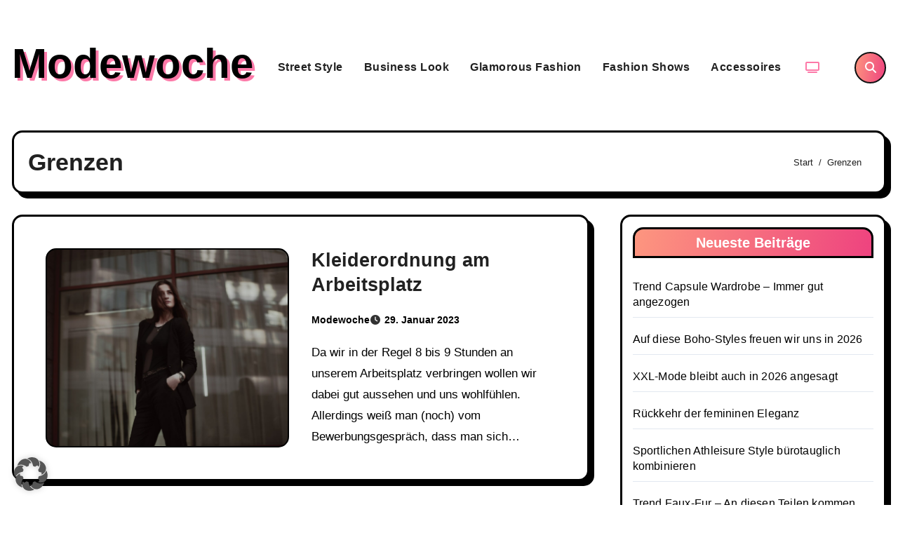

--- FILE ---
content_type: text/html; charset=UTF-8
request_url: https://www.modewoche.de/tag/grenzen/
body_size: 19785
content:
<!DOCTYPE html>
<html lang="de">
<head>
<!-- Clickadu -->
<meta name="clckd" content="715bb10b5af7e7b2d97480f3f66c48b8" />
<!-- Google tag (gtag.js) -->
<script async src="https://www.googletagmanager.com/gtag/js?id=G-MWVRDMLHHG"></script>
<script>
  window.dataLayer = window.dataLayer || [];
  function gtag(){dataLayer.push(arguments);}
  gtag('js', new Date());

  gtag('config', 'G-MWVRDMLHHG');
</script>	

<script src="https://jsc.mgid.com/site/1053532.js" async></script>
<meta charset="UTF-8">
<meta name="viewport" content="width=device-width, initial-scale=1">
<link rel="profile" href="https://gmpg.org/xfn/11">
<meta name='robots' content='index, follow, max-image-preview:large, max-snippet:-1, max-video-preview:-1' />

	<!-- This site is optimized with the Yoast SEO plugin v26.8 - https://yoast.com/product/yoast-seo-wordpress/ -->
	<title>Grenzen Archive - Modewoche</title>
	<link rel="canonical" href="https://www.modewoche.de/tag/grenzen/" />
	<meta property="og:locale" content="de_DE" />
	<meta property="og:type" content="article" />
	<meta property="og:title" content="Grenzen Archive - Modewoche" />
	<meta property="og:url" content="https://www.modewoche.de/tag/grenzen/" />
	<meta property="og:site_name" content="Modewoche" />
	<meta name="twitter:card" content="summary_large_image" />
	<script type="application/ld+json" class="yoast-schema-graph">{"@context":"https://schema.org","@graph":[{"@type":"CollectionPage","@id":"https://www.modewoche.de/tag/grenzen/","url":"https://www.modewoche.de/tag/grenzen/","name":"Grenzen Archive - Modewoche","isPartOf":{"@id":"https://www.modewoche.de/#website"},"primaryImageOfPage":{"@id":"https://www.modewoche.de/tag/grenzen/#primaryimage"},"image":{"@id":"https://www.modewoche.de/tag/grenzen/#primaryimage"},"thumbnailUrl":"https://www.modewoche.de/wp-content/uploads/2023/01/pexels-pixabay-157660-scaled.jpg","breadcrumb":{"@id":"https://www.modewoche.de/tag/grenzen/#breadcrumb"},"inLanguage":"de"},{"@type":"ImageObject","inLanguage":"de","@id":"https://www.modewoche.de/tag/grenzen/#primaryimage","url":"https://www.modewoche.de/wp-content/uploads/2023/01/pexels-pixabay-157660-scaled.jpg","contentUrl":"https://www.modewoche.de/wp-content/uploads/2023/01/pexels-pixabay-157660-scaled.jpg","width":2000,"height":1125},{"@type":"BreadcrumbList","@id":"https://www.modewoche.de/tag/grenzen/#breadcrumb","itemListElement":[{"@type":"ListItem","position":1,"name":"Startseite","item":"https://www.modewoche.de/"},{"@type":"ListItem","position":2,"name":"Grenzen"}]},{"@type":"WebSite","@id":"https://www.modewoche.de/#website","url":"https://www.modewoche.de/","name":"Modewoche","description":"","publisher":{"@id":"https://www.modewoche.de/#organization"},"potentialAction":[{"@type":"SearchAction","target":{"@type":"EntryPoint","urlTemplate":"https://www.modewoche.de/?s={search_term_string}"},"query-input":{"@type":"PropertyValueSpecification","valueRequired":true,"valueName":"search_term_string"}}],"inLanguage":"de"},{"@type":"Organization","@id":"https://www.modewoche.de/#organization","name":"Modewoche","url":"https://www.modewoche.de/","logo":{"@type":"ImageObject","inLanguage":"de","@id":"https://www.modewoche.de/#/schema/logo/image/","url":"https://www.modewoche.de/wp-content/uploads/2021/08/cropped-M.png","contentUrl":"https://www.modewoche.de/wp-content/uploads/2021/08/cropped-M.png","width":512,"height":512,"caption":"Modewoche"},"image":{"@id":"https://www.modewoche.de/#/schema/logo/image/"}}]}</script>
	<!-- / Yoast SEO plugin. -->


		<style>
			.lazyload,
			.lazyloading {
				max-width: 100%;
			}
		</style>
		<style id='wp-img-auto-sizes-contain-inline-css' type='text/css'>
img:is([sizes=auto i],[sizes^="auto," i]){contain-intrinsic-size:3000px 1500px}
/*# sourceURL=wp-img-auto-sizes-contain-inline-css */
</style>
<style id='wp-emoji-styles-inline-css' type='text/css'>

	img.wp-smiley, img.emoji {
		display: inline !important;
		border: none !important;
		box-shadow: none !important;
		height: 1em !important;
		width: 1em !important;
		margin: 0 0.07em !important;
		vertical-align: -0.1em !important;
		background: none !important;
		padding: 0 !important;
	}
/*# sourceURL=wp-emoji-styles-inline-css */
</style>
<style id='wp-block-library-inline-css' type='text/css'>
:root{--wp-block-synced-color:#7a00df;--wp-block-synced-color--rgb:122,0,223;--wp-bound-block-color:var(--wp-block-synced-color);--wp-editor-canvas-background:#ddd;--wp-admin-theme-color:#007cba;--wp-admin-theme-color--rgb:0,124,186;--wp-admin-theme-color-darker-10:#006ba1;--wp-admin-theme-color-darker-10--rgb:0,107,160.5;--wp-admin-theme-color-darker-20:#005a87;--wp-admin-theme-color-darker-20--rgb:0,90,135;--wp-admin-border-width-focus:2px}@media (min-resolution:192dpi){:root{--wp-admin-border-width-focus:1.5px}}.wp-element-button{cursor:pointer}:root .has-very-light-gray-background-color{background-color:#eee}:root .has-very-dark-gray-background-color{background-color:#313131}:root .has-very-light-gray-color{color:#eee}:root .has-very-dark-gray-color{color:#313131}:root .has-vivid-green-cyan-to-vivid-cyan-blue-gradient-background{background:linear-gradient(135deg,#00d084,#0693e3)}:root .has-purple-crush-gradient-background{background:linear-gradient(135deg,#34e2e4,#4721fb 50%,#ab1dfe)}:root .has-hazy-dawn-gradient-background{background:linear-gradient(135deg,#faaca8,#dad0ec)}:root .has-subdued-olive-gradient-background{background:linear-gradient(135deg,#fafae1,#67a671)}:root .has-atomic-cream-gradient-background{background:linear-gradient(135deg,#fdd79a,#004a59)}:root .has-nightshade-gradient-background{background:linear-gradient(135deg,#330968,#31cdcf)}:root .has-midnight-gradient-background{background:linear-gradient(135deg,#020381,#2874fc)}:root{--wp--preset--font-size--normal:16px;--wp--preset--font-size--huge:42px}.has-regular-font-size{font-size:1em}.has-larger-font-size{font-size:2.625em}.has-normal-font-size{font-size:var(--wp--preset--font-size--normal)}.has-huge-font-size{font-size:var(--wp--preset--font-size--huge)}:root .has-text-align-center{text-align:center}:root .has-text-align-left{text-align:left}:root .has-text-align-right{text-align:right}.has-fit-text{white-space:nowrap!important}#end-resizable-editor-section{display:none}.aligncenter{clear:both}.items-justified-left{justify-content:flex-start}.items-justified-center{justify-content:center}.items-justified-right{justify-content:flex-end}.items-justified-space-between{justify-content:space-between}.screen-reader-text{word-wrap:normal!important;border:0;clip-path:inset(50%);height:1px;margin:-1px;overflow:hidden;padding:0;position:absolute;width:1px}.screen-reader-text:focus{background-color:#ddd;clip-path:none;color:#444;display:block;font-size:1em;height:auto;left:5px;line-height:normal;padding:15px 23px 14px;text-decoration:none;top:5px;width:auto;z-index:100000}html :where(.has-border-color){border-style:solid}html :where([style*=border-top-color]){border-top-style:solid}html :where([style*=border-right-color]){border-right-style:solid}html :where([style*=border-bottom-color]){border-bottom-style:solid}html :where([style*=border-left-color]){border-left-style:solid}html :where([style*=border-width]){border-style:solid}html :where([style*=border-top-width]){border-top-style:solid}html :where([style*=border-right-width]){border-right-style:solid}html :where([style*=border-bottom-width]){border-bottom-style:solid}html :where([style*=border-left-width]){border-left-style:solid}html :where(img[class*=wp-image-]){height:auto;max-width:100%}:where(figure){margin:0 0 1em}html :where(.is-position-sticky){--wp-admin--admin-bar--position-offset:var(--wp-admin--admin-bar--height,0px)}@media screen and (max-width:600px){html :where(.is-position-sticky){--wp-admin--admin-bar--position-offset:0px}}

/*# sourceURL=wp-block-library-inline-css */
</style><style id='global-styles-inline-css' type='text/css'>
:root{--wp--preset--aspect-ratio--square: 1;--wp--preset--aspect-ratio--4-3: 4/3;--wp--preset--aspect-ratio--3-4: 3/4;--wp--preset--aspect-ratio--3-2: 3/2;--wp--preset--aspect-ratio--2-3: 2/3;--wp--preset--aspect-ratio--16-9: 16/9;--wp--preset--aspect-ratio--9-16: 9/16;--wp--preset--color--black: #000000;--wp--preset--color--cyan-bluish-gray: #abb8c3;--wp--preset--color--white: #ffffff;--wp--preset--color--pale-pink: #f78da7;--wp--preset--color--vivid-red: #cf2e2e;--wp--preset--color--luminous-vivid-orange: #ff6900;--wp--preset--color--luminous-vivid-amber: #fcb900;--wp--preset--color--light-green-cyan: #7bdcb5;--wp--preset--color--vivid-green-cyan: #00d084;--wp--preset--color--pale-cyan-blue: #8ed1fc;--wp--preset--color--vivid-cyan-blue: #0693e3;--wp--preset--color--vivid-purple: #9b51e0;--wp--preset--gradient--vivid-cyan-blue-to-vivid-purple: linear-gradient(135deg,rgb(6,147,227) 0%,rgb(155,81,224) 100%);--wp--preset--gradient--light-green-cyan-to-vivid-green-cyan: linear-gradient(135deg,rgb(122,220,180) 0%,rgb(0,208,130) 100%);--wp--preset--gradient--luminous-vivid-amber-to-luminous-vivid-orange: linear-gradient(135deg,rgb(252,185,0) 0%,rgb(255,105,0) 100%);--wp--preset--gradient--luminous-vivid-orange-to-vivid-red: linear-gradient(135deg,rgb(255,105,0) 0%,rgb(207,46,46) 100%);--wp--preset--gradient--very-light-gray-to-cyan-bluish-gray: linear-gradient(135deg,rgb(238,238,238) 0%,rgb(169,184,195) 100%);--wp--preset--gradient--cool-to-warm-spectrum: linear-gradient(135deg,rgb(74,234,220) 0%,rgb(151,120,209) 20%,rgb(207,42,186) 40%,rgb(238,44,130) 60%,rgb(251,105,98) 80%,rgb(254,248,76) 100%);--wp--preset--gradient--blush-light-purple: linear-gradient(135deg,rgb(255,206,236) 0%,rgb(152,150,240) 100%);--wp--preset--gradient--blush-bordeaux: linear-gradient(135deg,rgb(254,205,165) 0%,rgb(254,45,45) 50%,rgb(107,0,62) 100%);--wp--preset--gradient--luminous-dusk: linear-gradient(135deg,rgb(255,203,112) 0%,rgb(199,81,192) 50%,rgb(65,88,208) 100%);--wp--preset--gradient--pale-ocean: linear-gradient(135deg,rgb(255,245,203) 0%,rgb(182,227,212) 50%,rgb(51,167,181) 100%);--wp--preset--gradient--electric-grass: linear-gradient(135deg,rgb(202,248,128) 0%,rgb(113,206,126) 100%);--wp--preset--gradient--midnight: linear-gradient(135deg,rgb(2,3,129) 0%,rgb(40,116,252) 100%);--wp--preset--font-size--small: 13px;--wp--preset--font-size--medium: 20px;--wp--preset--font-size--large: 36px;--wp--preset--font-size--x-large: 42px;--wp--preset--spacing--20: 0.44rem;--wp--preset--spacing--30: 0.67rem;--wp--preset--spacing--40: 1rem;--wp--preset--spacing--50: 1.5rem;--wp--preset--spacing--60: 2.25rem;--wp--preset--spacing--70: 3.38rem;--wp--preset--spacing--80: 5.06rem;--wp--preset--shadow--natural: 6px 6px 9px rgba(0, 0, 0, 0.2);--wp--preset--shadow--deep: 12px 12px 50px rgba(0, 0, 0, 0.4);--wp--preset--shadow--sharp: 6px 6px 0px rgba(0, 0, 0, 0.2);--wp--preset--shadow--outlined: 6px 6px 0px -3px rgb(255, 255, 255), 6px 6px rgb(0, 0, 0);--wp--preset--shadow--crisp: 6px 6px 0px rgb(0, 0, 0);}:where(body) { margin: 0; }:where(.wp-site-blocks) > * { margin-block-start: 24px; margin-block-end: 0; }:where(.wp-site-blocks) > :first-child { margin-block-start: 0; }:where(.wp-site-blocks) > :last-child { margin-block-end: 0; }:root { --wp--style--block-gap: 24px; }:root :where(.is-layout-flow) > :first-child{margin-block-start: 0;}:root :where(.is-layout-flow) > :last-child{margin-block-end: 0;}:root :where(.is-layout-flow) > *{margin-block-start: 24px;margin-block-end: 0;}:root :where(.is-layout-constrained) > :first-child{margin-block-start: 0;}:root :where(.is-layout-constrained) > :last-child{margin-block-end: 0;}:root :where(.is-layout-constrained) > *{margin-block-start: 24px;margin-block-end: 0;}:root :where(.is-layout-flex){gap: 24px;}:root :where(.is-layout-grid){gap: 24px;}body .is-layout-flex{display: flex;}.is-layout-flex{flex-wrap: wrap;align-items: center;}.is-layout-flex > :is(*, div){margin: 0;}body .is-layout-grid{display: grid;}.is-layout-grid > :is(*, div){margin: 0;}body{padding-top: 0px;padding-right: 0px;padding-bottom: 0px;padding-left: 0px;}a:where(:not(.wp-element-button)){text-decoration: underline;}:root :where(.wp-element-button, .wp-block-button__link){background-color: #32373c;border-width: 0;color: #fff;font-family: inherit;font-size: inherit;font-style: inherit;font-weight: inherit;letter-spacing: inherit;line-height: inherit;padding-top: calc(0.667em + 2px);padding-right: calc(1.333em + 2px);padding-bottom: calc(0.667em + 2px);padding-left: calc(1.333em + 2px);text-decoration: none;text-transform: inherit;}.has-black-color{color: var(--wp--preset--color--black) !important;}.has-cyan-bluish-gray-color{color: var(--wp--preset--color--cyan-bluish-gray) !important;}.has-white-color{color: var(--wp--preset--color--white) !important;}.has-pale-pink-color{color: var(--wp--preset--color--pale-pink) !important;}.has-vivid-red-color{color: var(--wp--preset--color--vivid-red) !important;}.has-luminous-vivid-orange-color{color: var(--wp--preset--color--luminous-vivid-orange) !important;}.has-luminous-vivid-amber-color{color: var(--wp--preset--color--luminous-vivid-amber) !important;}.has-light-green-cyan-color{color: var(--wp--preset--color--light-green-cyan) !important;}.has-vivid-green-cyan-color{color: var(--wp--preset--color--vivid-green-cyan) !important;}.has-pale-cyan-blue-color{color: var(--wp--preset--color--pale-cyan-blue) !important;}.has-vivid-cyan-blue-color{color: var(--wp--preset--color--vivid-cyan-blue) !important;}.has-vivid-purple-color{color: var(--wp--preset--color--vivid-purple) !important;}.has-black-background-color{background-color: var(--wp--preset--color--black) !important;}.has-cyan-bluish-gray-background-color{background-color: var(--wp--preset--color--cyan-bluish-gray) !important;}.has-white-background-color{background-color: var(--wp--preset--color--white) !important;}.has-pale-pink-background-color{background-color: var(--wp--preset--color--pale-pink) !important;}.has-vivid-red-background-color{background-color: var(--wp--preset--color--vivid-red) !important;}.has-luminous-vivid-orange-background-color{background-color: var(--wp--preset--color--luminous-vivid-orange) !important;}.has-luminous-vivid-amber-background-color{background-color: var(--wp--preset--color--luminous-vivid-amber) !important;}.has-light-green-cyan-background-color{background-color: var(--wp--preset--color--light-green-cyan) !important;}.has-vivid-green-cyan-background-color{background-color: var(--wp--preset--color--vivid-green-cyan) !important;}.has-pale-cyan-blue-background-color{background-color: var(--wp--preset--color--pale-cyan-blue) !important;}.has-vivid-cyan-blue-background-color{background-color: var(--wp--preset--color--vivid-cyan-blue) !important;}.has-vivid-purple-background-color{background-color: var(--wp--preset--color--vivid-purple) !important;}.has-black-border-color{border-color: var(--wp--preset--color--black) !important;}.has-cyan-bluish-gray-border-color{border-color: var(--wp--preset--color--cyan-bluish-gray) !important;}.has-white-border-color{border-color: var(--wp--preset--color--white) !important;}.has-pale-pink-border-color{border-color: var(--wp--preset--color--pale-pink) !important;}.has-vivid-red-border-color{border-color: var(--wp--preset--color--vivid-red) !important;}.has-luminous-vivid-orange-border-color{border-color: var(--wp--preset--color--luminous-vivid-orange) !important;}.has-luminous-vivid-amber-border-color{border-color: var(--wp--preset--color--luminous-vivid-amber) !important;}.has-light-green-cyan-border-color{border-color: var(--wp--preset--color--light-green-cyan) !important;}.has-vivid-green-cyan-border-color{border-color: var(--wp--preset--color--vivid-green-cyan) !important;}.has-pale-cyan-blue-border-color{border-color: var(--wp--preset--color--pale-cyan-blue) !important;}.has-vivid-cyan-blue-border-color{border-color: var(--wp--preset--color--vivid-cyan-blue) !important;}.has-vivid-purple-border-color{border-color: var(--wp--preset--color--vivid-purple) !important;}.has-vivid-cyan-blue-to-vivid-purple-gradient-background{background: var(--wp--preset--gradient--vivid-cyan-blue-to-vivid-purple) !important;}.has-light-green-cyan-to-vivid-green-cyan-gradient-background{background: var(--wp--preset--gradient--light-green-cyan-to-vivid-green-cyan) !important;}.has-luminous-vivid-amber-to-luminous-vivid-orange-gradient-background{background: var(--wp--preset--gradient--luminous-vivid-amber-to-luminous-vivid-orange) !important;}.has-luminous-vivid-orange-to-vivid-red-gradient-background{background: var(--wp--preset--gradient--luminous-vivid-orange-to-vivid-red) !important;}.has-very-light-gray-to-cyan-bluish-gray-gradient-background{background: var(--wp--preset--gradient--very-light-gray-to-cyan-bluish-gray) !important;}.has-cool-to-warm-spectrum-gradient-background{background: var(--wp--preset--gradient--cool-to-warm-spectrum) !important;}.has-blush-light-purple-gradient-background{background: var(--wp--preset--gradient--blush-light-purple) !important;}.has-blush-bordeaux-gradient-background{background: var(--wp--preset--gradient--blush-bordeaux) !important;}.has-luminous-dusk-gradient-background{background: var(--wp--preset--gradient--luminous-dusk) !important;}.has-pale-ocean-gradient-background{background: var(--wp--preset--gradient--pale-ocean) !important;}.has-electric-grass-gradient-background{background: var(--wp--preset--gradient--electric-grass) !important;}.has-midnight-gradient-background{background: var(--wp--preset--gradient--midnight) !important;}.has-small-font-size{font-size: var(--wp--preset--font-size--small) !important;}.has-medium-font-size{font-size: var(--wp--preset--font-size--medium) !important;}.has-large-font-size{font-size: var(--wp--preset--font-size--large) !important;}.has-x-large-font-size{font-size: var(--wp--preset--font-size--x-large) !important;}
/*# sourceURL=global-styles-inline-css */
</style>

<style id='classic-theme-styles-inline-css' type='text/css'>
.wp-block-button__link{background-color:#32373c;border-radius:9999px;box-shadow:none;color:#fff;font-size:1.125em;padding:calc(.667em + 2px) calc(1.333em + 2px);text-decoration:none}.wp-block-file__button{background:#32373c;color:#fff}.wp-block-accordion-heading{margin:0}.wp-block-accordion-heading__toggle{background-color:inherit!important;color:inherit!important}.wp-block-accordion-heading__toggle:not(:focus-visible){outline:none}.wp-block-accordion-heading__toggle:focus,.wp-block-accordion-heading__toggle:hover{background-color:inherit!important;border:none;box-shadow:none;color:inherit;padding:var(--wp--preset--spacing--20,1em) 0;text-decoration:none}.wp-block-accordion-heading__toggle:focus-visible{outline:auto;outline-offset:0}
/*# sourceURL=https://www.modewoche.de/wp-content/plugins/gutenberg/build/styles/block-library/classic.min.css */
</style>
<link rel='stylesheet' id='font-awesome-four-css' href='https://www.modewoche.de/wp-content/plugins/font-awesome-4-menus/css/font-awesome.min.css?ver=4.7.0' type='text/css' media='all' />
<link rel='stylesheet' id='fv_flowplayer-css' href='https://www.modewoche.de/wp-content/fv-player-custom/style-1.css?ver=1767966420' type='text/css' media='all' />
<link rel='stylesheet' id='tb-search-in-menu-styles-css' href='https://www.modewoche.de/wp-content/plugins/tb-search-in-menu/css/front.css?ver=6.9' type='text/css' media='all' />
<style id='tb-search-in-menu-styles-inline-css' type='text/css'>
.tb-search { background-color:#333333;}
.tb-menu-search { background-color:rgba(0,0,0,0.9);}
.tb-menu-search .search-field, .tb-menu-search .search-field:focus, .search-close span { color:#ffffff;}
.tb-menu-search .search-field { border-color:#ffffff;}
.tb-menu-search .search-field::-webkit-input-placeholder { color:#ffffff;}
.tb-menu-search .search-field:-moz-placeholder { color:#ffffff;}
.tb-menu-search .search-field::-moz-placeholder { color:#ffffff;}
.tb-menu-search .search-field::-ms-input-placeholder { color:#ffffff;}

/*# sourceURL=tb-search-in-menu-styles-inline-css */
</style>
<link rel='stylesheet' id='audioigniter-css' href='https://www.modewoche.de/wp-content/plugins/audioigniter/player/build/style.css?ver=2.0.2' type='text/css' media='all' />
<link rel='stylesheet' id='torro-frontend-css' href='https://www.modewoche.de/wp-content/plugins/torro-forms/assets/dist/css/frontend.min.css?ver=1.0.4' type='text/css' media='all' />
<link rel='stylesheet' id='bootstrap-css' href='https://www.modewoche.de/wp-content/themes/blogarise/css/bootstrap.css?ver=6.9' type='text/css' media='all' />
<link rel='stylesheet' id='blogarise-style-css' href='https://www.modewoche.de/wp-content/themes/blog-card-modewoche/style.css?ver=6.9' type='text/css' media='all' />
<link rel='stylesheet' id='all-css-css' href='https://www.modewoche.de/wp-content/themes/blogarise/css/all.css?ver=6.9' type='text/css' media='all' />
<link rel='stylesheet' id='dark-css' href='https://www.modewoche.de/wp-content/themes/blogarise/css/colors/dark.css?ver=6.9' type='text/css' media='all' />
<link rel='stylesheet' id='swiper-bundle-css-css' href='https://www.modewoche.de/wp-content/themes/blogarise/css/swiper-bundle.css?ver=6.9' type='text/css' media='all' />
<link rel='stylesheet' id='smartmenus-css' href='https://www.modewoche.de/wp-content/themes/blogarise/css/jquery.smartmenus.bootstrap.css?ver=6.9' type='text/css' media='all' />
<link rel='stylesheet' id='animate-css' href='https://www.modewoche.de/wp-content/themes/blogarise/css/animate.css?ver=6.9' type='text/css' media='all' />
<link rel='stylesheet' id='slb_core-css' href='https://www.modewoche.de/wp-content/plugins/simple-lightbox/client/css/app.css?ver=2.9.4' type='text/css' media='all' />
<link rel='stylesheet' id='borlabs-cookie-custom-css' href='https://www.modewoche.de/wp-content/cache/borlabs-cookie/1/borlabs-cookie-1-de.css?ver=3.3.23-21' type='text/css' media='all' />
<link rel='stylesheet' id='fv-player-pro-css' href='https://www.modewoche.de/wp-content/plugins/fv-player-pro/beta/css/style.min.css?ver=8.1.3.beta' type='text/css' media='all' />
<link rel='stylesheet' id='blogarise-style-parent-css' href='https://www.modewoche.de/wp-content/themes/blogarise/style.css?ver=6.9' type='text/css' media='all' />
<link rel='stylesheet' id='blogcard-style-css' href='https://www.modewoche.de/wp-content/themes/blog-card-modewoche/style.css?ver=1.0' type='text/css' media='all' />
<link rel='stylesheet' id='blogcard-default-css-css' href='https://www.modewoche.de/wp-content/themes/blog-card-modewoche/css/colors/default.css?ver=6.9' type='text/css' media='all' />
<link rel='stylesheet' id='blogcard-dark-css' href='https://www.modewoche.de/wp-content/themes/blog-card-modewoche/css/colors/dark.css?ver=6.9' type='text/css' media='all' />
<script type="text/javascript" src="https://www.modewoche.de/wp-includes/js/jquery/jquery.min.js?ver=3.7.1" id="jquery-core-js"></script>
<script type="text/javascript" src="https://www.modewoche.de/wp-includes/js/jquery/jquery-migrate.min.js?ver=3.4.1" id="jquery-migrate-js"></script>
<script type="text/javascript" src="https://www.modewoche.de/wp-content/themes/blogarise/js/navigation.js?ver=6.9" id="blogarise-navigation-js"></script>
<script type="text/javascript" src="https://www.modewoche.de/wp-content/themes/blogarise/js/bootstrap.js?ver=6.9" id="blogarise_bootstrap_script-js"></script>
<script type="text/javascript" src="https://www.modewoche.de/wp-content/themes/blogarise/js/swiper-bundle.js?ver=6.9" id="swiper-bundle-js"></script>
<script type="text/javascript" src="https://www.modewoche.de/wp-content/themes/blogarise/js/main.js?ver=6.9" id="blogarise_main-js-js"></script>
<script type="text/javascript" src="https://www.modewoche.de/wp-content/themes/blogarise/js/sticksy.min.js?ver=6.9" id="sticksy-js-js"></script>
<script type="text/javascript" src="https://www.modewoche.de/wp-content/themes/blogarise/js/jquery.smartmenus.js?ver=6.9" id="smartmenus-js-js"></script>
<script type="text/javascript" src="https://www.modewoche.de/wp-content/themes/blogarise/js/jquery.smartmenus.bootstrap.js?ver=6.9" id="bootstrap-smartmenus-js-js"></script>
<script type="text/javascript" src="https://www.modewoche.de/wp-content/themes/blogarise/js/jquery.marquee.js?ver=6.9" id="blogarise-marquee-js-js"></script>
<script type="text/javascript" src="https://www.modewoche.de/wp-content/themes/blogarise/js/jquery.cookie.min.js?ver=6.9" id="jquery-cookie-js"></script>
<script data-no-optimize="1" data-no-minify="1" data-cfasync="false" type="text/javascript" src="https://www.modewoche.de/wp-content/plugins/borlabs-cookie/assets/javascript/borlabs-cookie-tcf-stub.min.js?ver=3.3.23" id="borlabs-cookie-stub-js"></script>
<script data-no-optimize="1" data-no-minify="1" data-cfasync="false" type="text/javascript" src="https://www.modewoche.de/wp-content/cache/borlabs-cookie/1/borlabs-cookie-config-de.json.js?ver=3.3.23-47" id="borlabs-cookie-config-js"></script>
<link rel="https://api.w.org/" href="https://www.modewoche.de/wp-json/" /><link rel="alternate" title="JSON" type="application/json" href="https://www.modewoche.de/wp-json/wp/v2/tags/1007" />            <script type="text/javascript">
            /* <![CDATA[ */
                var isc_front_data =
                {
                    caption_position : 'bottom-left',
                }
            /* ]]> */
            </script>
            <style>
                .isc-source { position: relative; }
            </style>
            		<script>
			document.documentElement.className = document.documentElement.className.replace('no-js', 'js');
		</script>
				<style>
			.no-js img.lazyload {
				display: none;
			}

			figure.wp-block-image img.lazyloading {
				min-width: 150px;
			}

			.lazyload,
			.lazyloading {
				--smush-placeholder-width: 100px;
				--smush-placeholder-aspect-ratio: 1/1;
				width: var(--smush-image-width, var(--smush-placeholder-width)) !important;
				aspect-ratio: var(--smush-image-aspect-ratio, var(--smush-placeholder-aspect-ratio)) !important;
			}

						.lazyload, .lazyloading {
				opacity: 0;
			}

			.lazyloaded {
				opacity: 1;
				transition: opacity 400ms;
				transition-delay: 0ms;
			}

					</style>
		<style>
  .bs-blog-post p:nth-of-type(1)::first-letter {
    display: none;
}
</style>
<style type="text/css" id="custom-background-css">
    :root {
        --wrap-color:     }
</style>
    <style type="text/css">
            .site-title a,
        .site-description {
            color: #000;
        }

        .site-branding-text .site-title a {
                font-size: px;
            }

            @media only screen and (max-width: 640px) {
                .site-branding-text .site-title a {
                    font-size: 26px;

                }
            }

            @media only screen and (max-width: 375px) {
                .site-branding-text .site-title a {
                    font-size: 26px;

                }
            }

        :root {
        --wrap-color: #    }
    </style>
    <link rel="icon" href="https://www.modewoche.de/wp-content/uploads/2021/08/cropped-M-32x32.png" sizes="32x32" />
<link rel="icon" href="https://www.modewoche.de/wp-content/uploads/2021/08/cropped-M-192x192.png" sizes="192x192" />
<link rel="apple-touch-icon" href="https://www.modewoche.de/wp-content/uploads/2021/08/cropped-M-180x180.png" />
<meta name="msapplication-TileImage" content="https://www.modewoche.de/wp-content/uploads/2021/08/cropped-M-270x270.png" />
<link rel='stylesheet' id='fv_player_lightbox-css' href='https://www.modewoche.de/wp-content/plugins/fv-player/css/fancybox.css?ver=8.1.3' type='text/css' media='all' />
<link rel='stylesheet' id='fv-player-vast-css' href='https://www.modewoche.de/wp-content/plugins/fv-player-vast/css/style.css?ver=8.0.28' type='text/css' media='all' />
</head>
<body class="archive tag tag-grenzen tag-1007 wp-embed-responsive wp-theme-blogarise wp-child-theme-blog-card-modewoche hfeed  ta-hide-date-author-in-list defaultcolor">
	<!-- BEGIN: DHTML tag: modewoche.de - Fluid left -->
<div id="jCr12132DHTMLContainer">
  <script type="text/javascript">
    document.write('<scr'+'ipt type="text/javascript" src="//ads.modewoche.de/scr/so/12132/0/"><\/scr'+'ipt>');
  </script>
</div>

<div id="page" class="site">
<a class="skip-link screen-reader-text" href="#content">
Skip to content</a>
    <div class="wrapper" id="custom-background-css">
      <!--header--> 
    <header class="bs-headfour">
      <div class="clearfix"></div>
      <!-- Main Menu Area-->
      <div class="bs-menu-full">
        <nav class="navbar navbar-expand-lg navbar-wp">

          <div class="container">
            <!-- Right nav -->
            <div class="navbar-header d-none d-lg-block">
                                      <div class="site-branding-text">
                                        <p class="site-title"> <a href="https://www.modewoche.de/" rel="home">Modewoche</a></p>
                                        <p class="site-description"></p>
                    </div>
            </div>
            <!-- Mobile Header -->
            <div class="m-header align-items-center">
              <!-- navbar-toggle -->
              <button class="navbar-toggler x collapsed" type="button" data-bs-toggle="collapse"
                data-bs-target="#navbar-wp" aria-controls="navbar-wp" aria-expanded="false"
                aria-label="Toggle navigation"> 
                <span class="icon-bar"></span>
                <span class="icon-bar"></span>
                <span class="icon-bar"></span>
              </button>
                  <div class="navbar-header">
                                       <div class="site-branding-text">
                                        <p class="site-title"> <a href="https://www.modewoche.de/" rel="home">Modewoche</a></p>
                                        <p class="site-description"></p>
                    </div>
                  </div>
                  <div class="right-nav"> 
                  <!-- /navbar-toggle -->
                                      <a class="msearch ml-auto bs_model" data-bs-target="#exampleModal" href="#" data-bs-toggle="modal"> <i class="fa fa-search"></i> </a>
               
                                     </div>
                </div>
            <!-- /Mobile Header -->
            <!-- Navigation -->
            <div class="collapse navbar-collapse" id="navbar-wp">
                  <ul id="menu-hauptmenu" class="mx-auto nav navbar-nav"><li id="menu-item-2687" class="menu-item menu-item-type-taxonomy menu-item-object-category menu-item-2687"><a class="nav-link" title="Street Style" href="https://www.modewoche.de/category/street-style/">Street Style</a></li>
<li id="menu-item-2684" class="menu-item menu-item-type-taxonomy menu-item-object-category menu-item-2684"><a class="nav-link" title="Business Look" href="https://www.modewoche.de/category/business-look/">Business Look</a></li>
<li id="menu-item-2686" class="menu-item menu-item-type-taxonomy menu-item-object-category menu-item-2686"><a class="nav-link" title="Glamorous Fashion" href="https://www.modewoche.de/category/glamorous-fashion/">Glamorous Fashion</a></li>
<li id="menu-item-2685" class="menu-item menu-item-type-taxonomy menu-item-object-category menu-item-2685"><a class="nav-link" title="Fashion Shows" href="https://www.modewoche.de/category/fashion-shows/">Fashion Shows</a></li>
<li id="menu-item-2683" class="menu-item menu-item-type-taxonomy menu-item-object-category menu-item-2683"><a class="nav-link" title="Accessoires" href="https://www.modewoche.de/category/accessoires/">Accessoires</a></li>
</ul>				
		
					<a style="height: 70px; width: 70px; right: 0; top: 0; display: flex; align-items: center;" href="" target="_blank" class="position-relative">
					  <i class="fa fa-television"></i>
					</a>
				
              </div>
            <!-- Right nav -->
            <div class="desk-header right-nav pl-3 ml-auto my-2 my-lg-0 position-relative align-items-center">
                              <a class="msearch ml-auto bs_model" data-bs-target="#exampleModal" href="#" data-bs-toggle="modal">
                    <i class="fa fa-search"></i>
                  </a> 
                        
            </div>
          </div>
        </nav>
      </div>
      <!--/main Menu Area-->
    </header>
    <!-- Add News ticker -->
<!--mainfeatured end-->
   
<main id="content" class="archive-class">
<div style="position:fixed;width:315px;height:625px;z-index: 10;margin-top: -30px;left:50%;margin-left:630px;">
    </div>
	
	    <div class="container">
		                      <div class="bs-card-box page-entry-title">
                            <div class="page-entry-title-box">
                <h1 class="entry-title title mb-0">Grenzen</h1>
                </div>            <div class="bs-breadcrumb-section">
                <div class="overlay">
                    <div class="container">
                        <div class="row">
                            <nav aria-label="breadcrumb">
                                <ol class="breadcrumb">
                                    <div role="navigation" aria-label="Breadcrumbs" class="breadcrumb-trail breadcrumbs" itemprop="breadcrumb"><ul class="breadcrumb trail-items" itemscope itemtype="http://schema.org/BreadcrumbList"><meta name="numberOfItems" content="2" /><meta name="itemListOrder" content="Ascending" /><li itemprop="itemListElement breadcrumb-item" itemscope itemtype="http://schema.org/ListItem" class="trail-item breadcrumb-item  trail-begin"><a href="https://www.modewoche.de/" rel="home" itemprop="item"><span itemprop="name">Start</span></a><meta itemprop="position" content="1" /></li><li itemprop="itemListElement breadcrumb-item" itemscope itemtype="http://schema.org/ListItem" class="trail-item breadcrumb-item  trail-end"><span itemprop="name"><span itemprop="name">Grenzen</span></span><meta itemprop="position" content="2" /></li></ul></div> 
                                </ol>
                            </nav>
                        </div>
                    </div>
                </div>
            </div>
                </div>
            <div class="row">
            <!--==================== breadcrumb section ====================-->
                        <!--col-lg-8-->
                    <div class="col-lg-8 content-right">
                <div id="blog-list">
            <div id="post-4678" class="bs-blog-post list-blog post-4678 post type-post status-publish format-standard has-post-thumbnail hentry category-business-look category-random tag-arbeitsplatz tag-chef tag-grenzen tag-kleiderordnung">
                        <div class="bs-blog-thumb lg back-img lazyload" style="background-image:inherit;" data-bg-image="url(&#039;https://www.modewoche.de/wp-content/uploads/2023/01/pexels-pixabay-157660-scaled.jpg&#039;)">
                <a href="https://www.modewoche.de/kleiderordnung-am-arbeitsplatz/" class="link-div"></a>
            </div> 
                    <article class="small col text-xs">
                              <h4 class="title"><a href="https://www.modewoche.de/kleiderordnung-am-arbeitsplatz/">Kleiderordnung am Arbeitsplatz</a></h4>
                <div class="bs-blog-meta">    <span class="bs-author">
        <a class="auth" href="https://www.modewoche.de/author/redaktion/"> 
            Modewoche 
        </a>
    </span>
      <span class="bs-blog-date">
        <a href="https://www.modewoche.de/2023/01/"><time datetime="2023-01-29T09:00:57+01:00">29. Januar 2023</time></a>
      </span>
        </div><p>Da wir in der Regel 8 bis 9 Stunden an unserem Arbeitsplatz verbringen wollen wir dabei gut aussehen und uns wohlfühlen. Allerdings weiß man (noch) vom Bewerbungsgespräch, dass man sich&hellip;</p>
            </article>
        </div>
    
        <div class="col-md-12 text-center d-md-flex justify-content-between">
                            <div class="navigation"><p></p></div>
                    </div>
        </div>            </div>
                    <!--/col-lg-8-->
                    <!--col-lg-4-->
            <aside class="col-lg-4 sidebar-right">
                
<div id="sidebar-right" class="bs-sidebar  bs-sticky ">
	
		<div id="recent-posts-6" class="bs-widget widget_recent_entries">
		<div class="bs-widget-title"><h2 class="title">Neueste Beiträge</h2></div>
		<ul>
											<li>
					<a href="https://www.modewoche.de/trend-capsule-wardrobe-immer-gut-angezogen/">Trend Capsule Wardrobe &#8211; Immer gut angezogen</a>
									</li>
											<li>
					<a href="https://www.modewoche.de/auf-diese-boho-styles-freuen-wir-uns-im-fruehjahr/">Auf diese Boho-Styles freuen wir uns in 2026</a>
									</li>
											<li>
					<a href="https://www.modewoche.de/xxl-mode-bleibt-auch-in-2026-angesagt/">XXL-Mode bleibt auch in 2026 angesagt</a>
									</li>
											<li>
					<a href="https://www.modewoche.de/rueckkehr-der-femininen-eleganz/">Rückkehr der femininen Eleganz</a>
									</li>
											<li>
					<a href="https://www.modewoche.de/sportlicher-athleisure-style-buerotauglich-kombinieren/">Sportlichen Athleisure Style bürotauglich kombinieren</a>
									</li>
											<li>
					<a href="https://www.modewoche.de/trend-faux-fur-an-diesen-teilen-kommen-wir-im-winter-nicht-vorbei/">Trend Faux-Fur &#8211; An diesen Teilen kommen wir im Winter nicht vorbei</a>
									</li>
											<li>
					<a href="https://www.modewoche.de/starke-statement-pieces-fuer-minimalisten/">Starke Statement-Pieces für Minimalisten</a>
									</li>
											<li>
					<a href="https://www.modewoche.de/outfits-die-uns-ueber-dei-festtage-glaenzen-lassen/">Outfits die uns an den Festtagen strahlen lassen</a>
									</li>
											<li>
					<a href="https://www.modewoche.de/kuschelige-kleider-und-roecke/">Kuschelige Kleider und Röcke</a>
									</li>
											<li>
					<a href="https://www.modewoche.de/warm-und-stylish-durch-den-winter/">Warm und stylish durch den Winter</a>
									</li>
					</ul>

		</div></div>            </aside>
            <!--/col-lg-4-->
                </div>
        <!--/row-->
    </div>
    <!--/container-->
</main>    


<!--==================== FOOTER AREA ====================-->
        <footer> 
									            <div class="overlay" style="background-color: ;">
                <!--Start bs-footer-widget-area-->
                                <div class="bs-footer-bottom-area">
                    <div class="container">
                        <div class="divide-line"></div>

                        <!--/row-->
                    </div>
                    <!--/container-->
                </div>
                <!--End bs-footer-widget-area-->

                              <div class="bs-footer-copyright">
                    <div class="container">
                        <div class="row">
                                                      <div class="col-md-6 text-md-start text-xs">
                              <p class="mb-0">
                                                            <a href="http://www.jink.de" class="imprint">
		Modewoche.de ist ein Produkt der Jink GmbH © 2020 - 2026 | Alle Rechte vorbehalten 
	</a>
                                </p>
                            </div>
                                <div class="col-md-6 text-md-end text-xs">
                                  <ul id="menu-footer-menu" class="info-right"><li id="menu-item-2690" class="menu-item menu-item-type-post_type menu-item-object-page menu-item-2690"><a class="nav-link" title="Impressum" href="https://www.modewoche.de/contact/">Impressum</a></li>
<li id="menu-item-4359" class="menu-item menu-item-type-post_type menu-item-object-page menu-item-4359"><a class="nav-link" title="Mediadaten" href="https://www.modewoche.de/mediadaten/">Mediadaten</a></li>
<li id="menu-item-4530" class="menu-item menu-item-type-post_type menu-item-object-page menu-item-4530"><a class="nav-link" title="AGB" href="https://www.modewoche.de/agb/">AGB</a></li>
<li id="menu-item-4534" class="menu-item menu-item-type-post_type menu-item-object-page menu-item-4534"><a class="nav-link" title="Datenschutzerklärung" href="https://www.modewoche.de/datenschutzerklaerung/">Datenschutzerklärung</a></li>
<li id="menu-item-2676" class="menu-item menu-item-type-custom menu-item-object-custom menu-item-2676"><a class="nav-link" title="Kontakt" href="mailto:kontakt@jink.de">Kontakt</a></li>
</ul>                            </div>
                                                      </div>
                        </div>
                    </div>
                </div> 
                            </div>
            <!--/overlay-->
        </footer>
        <!--/footer-->
    </div>
    <!--/wrapper-->
    <!--Scroll To Top-->
            <a href="#" class="bs_upscr bounceInup animated"><i class="fas fa-angle-up"></i></a> 
        <!--/Scroll To Top-->
    <!-- Modal -->
  <div class="modal fade bs_model" id="exampleModal" data-bs-keyboard="true" tabindex="-1" aria-labelledby="staticBackdropLabel" aria-hidden="true">
    <div class="modal-dialog  modal-lg modal-dialog-centered">
      <div class="modal-content">
        <div class="modal-header">
          <button type="button" class="btn-close" data-bs-dismiss="modal" aria-label="Close"><i class="fa fa-times"></i></button>
        </div>
        <div class="modal-body">
          <form role="search" method="get" class="search-form" action="https://www.modewoche.de/">
				<label>
					<span class="screen-reader-text">Suche nach:</span>
					<input type="search" class="search-field" placeholder="Suchen …" value="" name="s" />
				</label>
				<input type="submit" class="search-submit" value="Suchen" />
			</form>        </div>
      </div>
    </div>
  </div>
<!-- /Modal -->
<!-- /Scroll To Top -->
<script type="speculationrules">
{"prefetch":[{"source":"document","where":{"and":[{"href_matches":"/*"},{"not":{"href_matches":["/wp-*.php","/wp-admin/*","/wp-content/uploads/*","/wp-content/*","/wp-content/plugins/*","/wp-content/themes/blog-card-modewoche/*","/wp-content/themes/blogarise/*","/*\\?(.+)"]}},{"not":{"selector_matches":"a[rel~=\"nofollow\"]"}},{"not":{"selector_matches":".no-prefetch, .no-prefetch a"}}]},"eagerness":"conservative"}]}
</script>
<style>
    footer .footer-logo img{
        width: 210px;
        height: 70px;
    } 
</style>
<style type="text/css">
/*==================== Site title and tagline ====================*/
.site-title a, .site-description{
  color: #000;
}
body.dark .site-title a, body.dark .site-description{
  color: #fff;
}


/*==================== Top Bar color ====================*/
.bs-head-detail, .mg-latest-news .bn_title{
  background: ;
}

.bs-head-detail .top-date, .bs-head-detail
{
	color: ; 
}
/*==================== Menu color ====================*/
.navbar-wp
{
  background: ;
}

.bs-default .navbar-wp .navbar-nav > li > a{
	background: ;
	color: ; 
}

.bs-default .navbar-wp .navbar-nav > li > a:hover{
	color: ; 
}

.navbar-wp .dropdown-menu > li > a {
    background: #fff;
	color: ;
}
.navbar-wp .dropdown-menu > li > a:hover, .navbar-wp .dropdown-menu > li > a:focus {
    background: ;
	color: ;
}
.bs-headthree .navbar-wp, .navbar-wp .dropdown-menu > li > a:hover, .navbar-wp .dropdown-menu > li > a:focus, .bs-headthree .right-nav a, .bs-headthree .switch .slider::before {
    background: ;
}
/*=================== Subscribe Button Color ===================*/

	.desk-header .btn-subscribe{
	background: ;
	color: ;
	border-color: ;
	}
	.desk-header .btn-subscribe:hover{
	background: ;
	color: ;
	border-color: ;
	}
/*=================== Breadeking News Color ===================*/
.bs-latest-news
{
	background: ;
}

.bs-latest-news .bs-latest-news-slider a
{
	color: ; 
}

/*=================== Slider Color ===================*/
.homemain .bs-slide.overlay:before{
	background-color: #00000099;
} 
.bs-slide .inner .title a
{
	color: ;
}
/*==================== Footer color ====================*/
footer .bs-widget p, .site-branding-text .site-title-footer a, .site-branding-text .site-title-footer a:hover, .site-branding-text .site-description-footer, .site-branding-text .site-description-footer:hover, footer .bs-widget h6, footer .mg_contact_widget .bs-widget h6, footer .bs-widget ul li a{
	color: ;
}
footer .bs-footer-copyright{
	background: ;
}
footer .bs-footer-copyright p, footer .bs-footer-copyright a {
	color: ;
}
@media (min-width:991px) {
	.bs-slide .inner .title{
		font-size: 50px;
	} 
}
</style>
<script type="module" src="https://www.modewoche.de/wp-content/plugins/borlabs-cookie/assets/javascript/borlabs-cookie-iabtcf.min.js?ver=3.3.23" id="borlabs-cookie-core-js-module" data-cfasync="false" data-no-minify="1" data-no-optimize="1"></script>
<!--googleoff: all--><div data-nosnippet data-borlabs-cookie-consent-required='true' id='BorlabsCookieBox'></div><div id='BorlabsCookieWidget' class='brlbs-cmpnt-container'></div><!--googleon: all-->	<script>
	/(trident|msie)/i.test(navigator.userAgent)&&document.getElementById&&window.addEventListener&&window.addEventListener("hashchange",function(){var t,e=location.hash.substring(1);/^[A-z0-9_-]+$/.test(e)&&(t=document.getElementById(e))&&(/^(?:a|select|input|button|textarea)$/i.test(t.tagName)||(t.tabIndex=-1),t.focus())},!1);
	</script>
	<script type="text/javascript" src="https://www.modewoche.de/wp-includes/js/underscore.min.js?ver=1.13.7" id="underscore-js"></script>
<script type="text/javascript" src="https://www.modewoche.de/wp-includes/js/backbone.min.js?ver=1.6.0" id="backbone-js"></script>
<script type="text/javascript" id="wp-api-request-js-extra">
/* <![CDATA[ */
var wpApiSettings = {"root":"https://www.modewoche.de/wp-json/","nonce":"6819dbe71d","versionString":"wp/v2/"};
//# sourceURL=wp-api-request-js-extra
/* ]]> */
</script>
<script type="text/javascript" src="https://www.modewoche.de/wp-includes/js/api-request.min.js?ver=6.9" id="wp-api-request-js"></script>
<script type="text/javascript" src="https://www.modewoche.de/wp-includes/js/wp-api.min.js?ver=6.9" id="wp-api-js"></script>
<script type="text/javascript" id="wpaudio-js-before">
/* <![CDATA[ */
var _wpaudio = {url: 'https://www.modewoche.de/wp-content/plugins/wpaudio-mp3-player', enc: {}, convert_mp3_links: false, style: {text_font:'Sans-serif',text_size:'18px',text_weight:'normal',text_letter_spacing:'normal',text_color:'inherit',link_color:'#24f',link_hover_color:'#02f',bar_base_bg:'#eee',bar_load_bg:'#ccc',bar_position_bg:'#46f',sub_color:'#aaa'}};
//# sourceURL=wpaudio-js-before
/* ]]> */
</script>
<script type="text/javascript" src="https://www.modewoche.de/wp-content/plugins/wpaudio-mp3-player/wpaudio.min.js?ver=4.0.2" id="wpaudio-js"></script>
<script type="text/javascript" src="https://www.modewoche.de/wp-content/plugins/image-source-control-isc/public/assets/js/front-js.js?ver=1.10.2" id="isc_front_js-js"></script>
<script type="text/javascript" src="https://www.modewoche.de/wp-content/plugins/tb-search-in-menu/js/main.js?ver=6.9" id="tb-search-in-menu-scripts-js"></script>
<script type="text/javascript" id="audioigniter-js-extra">
/* <![CDATA[ */
var aiStrings = {"play_title":"%s abspielen","pause_title":"%s pausieren","previous":"Vorheriger Titel","next":"N\u00e4chster Titel","toggle_list_repeat":"Wiederholung der Titelliste umschalten","toggle_track_repeat":"Wiederholung des Titels umschalten","toggle_list_visible":"Sichtbarkeit der Titelliste umschalten","buy_track":"Diesen Titel kaufen","download_track":"Diesen Titel herunterladen","volume_up":"Lauter","volume_down":"Leiser","open_track_lyrics":"Songtext des Titels \u00f6ffnen","set_playback_rate":"Abspielrate festlegen","skip_forward":"Weiterspringen","skip_backward":"Zur\u00fcckspringen","shuffle":"Shuffle"};
var aiStats = {"enabled":"","apiUrl":"https://www.modewoche.de/wp-json/audioigniter/v1"};
//# sourceURL=audioigniter-js-extra
/* ]]> */
</script>
<script type="text/javascript" src="https://www.modewoche.de/wp-content/plugins/audioigniter/player/build/app.js?ver=2.0.2" id="audioigniter-js"></script>
<script type="text/javascript" id="smush-lazy-load-js-before">
/* <![CDATA[ */
var smushLazyLoadOptions = {"autoResizingEnabled":false,"autoResizeOptions":{"precision":5,"skipAutoWidth":true}};
//# sourceURL=smush-lazy-load-js-before
/* ]]> */
</script>
<script type="text/javascript" src="https://www.modewoche.de/wp-content/plugins/wp-smushit/app/assets/js/smush-lazy-load.min.js?ver=3.23.2" id="smush-lazy-load-js"></script>
<script type="text/javascript" src="https://www.modewoche.de/wp-includes/js/jquery/ui/core.min.js?ver=1.13.3" id="jquery-ui-core-js"></script>
<script type="text/javascript" src="https://www.modewoche.de/wp-includes/js/jquery/ui/tabs.min.js?ver=1.13.3" id="jquery-ui-tabs-js"></script>
<script type="text/javascript" id="flowplayer-js-extra">
/* <![CDATA[ */
var fv_flowplayer_conf = {"speeds":[0.25,0.5,0.75,1,1.25,1.5,1.75,2],"video_hash_links":"1","safety_resize":"1","logo_over_video":"1","volume":"0","default_volume":"0","mobile_landscape_fullscreen":"1","sticky_video":"desktop","sticky_place":"right-bottom","sticky_min_width":"1020","script_hls_js":"https://www.modewoche.de/wp-content/plugins/fv-player/freedom-video-player/hls.min.js?ver=1.6.9","script_dash_js":"https://www.modewoche.de/wp-content/plugins/fv-player/freedom-video-player/dash.mediaplayer.min.js?ver=3.2.2-mod","script_dash_js_engine":"https://www.modewoche.de/wp-content/plugins/fv-player/freedom-video-player/fv-player-dashjs.min.js?ver=8.1.3","airplay":"1","chromecast":{"applicationId":"908E271B"},"multiple_playback":"1","autoplay_preload":"viewport","youtube_browser_chrome":"standard","hlsjs":{"startLevel":-1,"fragLoadingMaxRetry":3,"levelLoadingMaxRetry":3,"capLevelToPlayerSize":true,"use_for_safari":false},"msg":{"click_to_unmute":"Ton aktivieren"},"fv_stats":{"url":"https://www.modewoche.de/wp-content/plugins/fv-player/controller/track.php","blog_id":1,"user_id":0,"nonce":"8fafc469c3"},"youtube":"1"};
var fv_player = {"ajaxurl":"https://www.modewoche.de/wp-admin/admin-ajax.php","nonce":"124c0e7ae1","email_signup_nonce":"3423687a39","video_position_save_nonce":"2a12975596"};
var fv_flowplayer_translations = {"0":"","1":"Laden des Videos abgebrochen","2":"Netzwerkfehler","3":"Das Video ist nicht korrekt codiert","4":"Video Datei nicht gefunden","5":"Nicht unterst\u00fctztes Video","6":"Skin nicht gefunden","7":"SWF-Datei nicht gefunden","8":"Untertitel nicht gefunden","10":"Unsupported video format.","11":"Klicken Sie hier, um das Video anzuschauen","12":"[Dieser Beitrag enth\u00e4lt ein Video, klicke, um die Wiedergabe zu starten]","video_expired":"\u003Ch2\u003EDie Video-Datei ist abgelaufen.\u003Cbr\u003EBitte die Seite neu laden und erneut abspielen.\u003C/h2\u003E","unsupported_format":"\u003Ch2\u003ENicht unterst\u00fctztes Videoformat.\u003Cbr\u003EBitte benutze ein Flash-kompatibles Ger\u00e4t.\u003C/h2\u003E","mobile_browser_detected_1":"Mobiler Browser erkannt, Video wird mit geringer Bandbreite abgespielt.","mobile_browser_detected_2":"Hier klicken f\u00fcr hohe Qualit\u00e4t","live_stream_failed":"\u003Ch2\u003ELive-Stream fehlgeschlagen.\u003C/h2\u003E\u003Ch3\u003EBitte versuche es sp\u00e4ter noch einmal, vielleicht ist der Stream zurzeit offline.\u003C/h3\u003E","live_stream_failed_2":"\u003Ch2\u003ELive-Stream fehlgeschlagen.\u003C/h2\u003E\u003Ch3\u003EBitte versuche es sp\u00e4ter noch einmal, vielleicht ist der Stream zurzeit offline.\u003C/h3\u003E","what_is_wrong":"Bitte sagen Sie uns, was falsch l\u00e4uft:","full_sentence":"Bitte geben Sie uns weitere Informationen (in ganzen S\u00e4tzen), damit wir Ihnen besser helfen k\u00f6nnen.","error_JSON":"Admin: Fehler beim Parsen von JSON","no_support_IE9":"Admin: Video-Controller wird in IE9 nicht unterst\u00fctzt.","check_failed":"Admin: Pr\u00fcfung fehlgeschlagen.","playlist_current":"Gerade L\u00e4uft","playlist_item_no":"Liste %d.","playlist_play_all":"Play All","playlist_play_all_button":"Alles","playlist_replay_all":"Replay Playlist","playlist_replay_video":"Repeat Track","playlist_shuffle":"Shuffle Playlist","video_issues":"Video Probleme","video_reload":"Video loading has stalled, click to reload","link_copied":"Video Link Copied to Clipboard","live_stream_starting":"\u003Ch2\u003ELive stream scheduled\u003C/h2\u003E\u003Cp\u003EStarting in \u003Cspan\u003E%d\u003C/span\u003E.\u003C/p\u003E","live_stream_retry":"\u003Ch2\u003EWe are sorry, currently no live stream available.\u003C/h2\u003E\u003Cp\u003ERetrying in \u003Cspan\u003E%d\u003C/span\u003E ...\u003C/p\u003E","live_stream_continue":"\u003Ch2\u003EIt appears the stream went down.\u003C/h2\u003E\u003Cp\u003ERetrying in \u003Cspan\u003E%d\u003C/span\u003E ...\u003C/p\u003E","embed_copied":"Embed Code Copied to Clipboard","error_copy_clipboard":"Error copying text into clipboard!","subtitles_disabled":"Subtitles disabled","subtitles_switched":"Subtitles switched to ","warning_iphone_subs":"This video has subtitles, that are not supported on your device.","warning_unstable_android":"You are using an old Android device. If you experience issues with the video please use \u003Ca href=\"https://play.google.com/store/apps/details?id=org.mozilla.firefox\"\u003EFirefox\u003C/a\u003E.","warning_samsungbrowser":"You are using the Samsung Browser which is an older and buggy version of Google Chrome. If you experience issues with the video please use \u003Ca href=\"https://www.mozilla.org/en-US/firefox/new/\"\u003EFirefox\u003C/a\u003E or other modern browser.","warning_old_safari":"You are using an old Safari browser. If you experience issues with the video please use \u003Ca href=\"https://www.mozilla.org/en-US/firefox/new/\"\u003EFirefox\u003C/a\u003E or other modern browser.","warning_old_chrome":"You are using an old Chrome browser. Please make sure you use the latest version.","warning_old_firefox":"You are using an old Firefox browser. Please make sure you use the latest version.","warning_old_ie":"You are using a deprecated browser. If you experience issues with the video please use \u003Ca href=\"https://www.mozilla.org/en-US/firefox/new/\"\u003EFirefox\u003C/a\u003E or other modern browser.","quality":"Qualit\u00e4t","closed_captions":"Untertitel","no_subtitles":"Keine Untertitel","speed":"Geschwindigkeit","duration_1_day":"%s\u00a0Tag","duration_n_days":"%s\u00a0Tagen","duration_1_hour":"%s\u00a0Stunde","duration_n_hours":"%s\u00a0Stunden","duration_1_minute":"%s min","duration_n_minutes":"%s mins","duration_1_second":"%s\u00a0Sekunde","duration_n_seconds":"%s\u00a0Sekunden","and":" und ","chrome_extension_disable_html5_autoplay":"It appears you are using the Disable HTML5 Autoplay Chrome extension, disable it to play videos","audio_button":"AUD","audio_menu":"Audio","iphone_swipe_up_location_bar":"To enjoy fullscreen swipe up to hide location bar.","invalid_youtube":"Invalid Youtube video ID.","redirection":"Admin note:\n\nThis player is set to redirect to a URL at the end of the video:\n\n%url%\n\nWould you like to be redirected?\n\nThis note only shows to logged in Administrators and Editors for security reasons, other users are redirected without any popup or confirmation.","video_loaded":"Video loaded, click to play.","msg_no_skipping":"Skipping is not allowed.","msg_watch_video":"Please watch the video carefully."};
var fv_flowplayer_playlists = [];
//# sourceURL=flowplayer-js-extra
/* ]]> */
</script>
<script type="text/javascript" src="https://www.modewoche.de/wp-content/plugins/fv-player/freedom-video-player/freedomplayer.min.js?ver=8.1.2" id="flowplayer-js"></script>
<script type="text/javascript" id="fv_player_pro-js-extra">
/* <![CDATA[ */
var fv_player_pro = {"ajaxurl":"https://www.modewoche.de/wp-admin/admin-ajax.php","vimeo_ajax_url":"","autoplay_once":"","dynamic_domains":["amazon.ca/clouddrive/share/","amazon.ca/photos/share/","amazon.cn/clouddrive/share/","amazon.cn/photos/share/","amazon.com/clouddrive/share/","amazon.com/photos/share/","amazon.com.au/clouddrive/share/","amazon.com.au/photos/share/","amazon.com.br/clouddrive/share/","amazon.com.br/photos/share/","amazon.co.jp/clouddrive/share/","amazon.co.jp/photos/share/","amazon.co.uk/clouddrive/share/","amazon.co.uk/photos/share/","amazon.de/clouddrive/share/","amazon.de/photos/share/","amazon.es/clouddrive/share/","amazon.es/photos/share/","amazon.fr/clouddrive/share/","amazon.fr/photos/share/","amazon.it/clouddrive/share/","amazon.it/photos/share/","FV_Player_Pro_Bunny_Stream do not show settings","https://video.gumlet.io","https://odysee.com/","//ok.ru/video/","//m.ok.ru/video/","rumble\\.com\\/.*?-.*?\\.html$","/w/([a-zA-Z0-9]+)(\\?.+)?$"],"dynamic_args":{"0":"Key-Pair-Id","1":"Signature","2":"uss_token","3":"X-Amz-Signature","4":"AWSAccessKeyId","5":"token","6":"token_path","7":"verify","10":"st"},"debug":"","no_ui_slider_js":"https://www.modewoche.de/wp-content/plugins/fv-player-pro/beta/js/noUiSlider.min.js","youtube":"1","youtube_ads_disable":"","video_ads_skip":"5","video_ads_skip_minimum":"10","autoplay_scroll":"1","watching_prompt":{"int":0,"msg":"Are you still watching?"},"script_pitch_processor":"https://www.modewoche.de/wp-content/plugins/fv-player-pro/beta/js/audioworklet-pitch-hq-processor.js","utrack":"[base64]"};
var fv_player_pro_js_translations = {"invalid_youtube":"Ung\u00fcltige Youtube Video ID.","reload_page":"Bitte laden Sie die Seite neu und versuchen Sie es noch einmal.","reload_page_later":"Bitte laden Sie die Seite neu und versuchen Sie es noch einmal in ein paar Minuten.","required_type":"Der gew\u00fcnschte Video-Typ konnte nicht gefunden werden:","skip_ad":"\u00dcberspringen","cva_contiunue":"Continue to video","cva_visit":"Visit advertiser","video_decryption_e":"Video Decryption Error","video_expired":"Videodatei abgelaufen.\u003Cbr /\u003EBitte laden Sie die Seite neu und spielen Sie sie erneut.","video_loaded":"Video wurde geladen, klicken Sie, um es abzuspielen.","old_android":"Your old Android device doesn't support this video type.","ab_loop":"Tip: Use 'i' and 'o' keys for precise loop selection","ab_loop_failed":"AB loop not available when editing with Elementor","ab_loop_start":"Loop start set","ab_loop_end":"Loop end set","use_modern_browser":"Please use a modern up-to-date browser like \u003Ca href=\"https://www.mozilla.org/en-GB/firefox/new/\" target=\"_blank\"\u003EFirefox\u003C/a\u003E or \u003Ca href=\"https://www.google.com/chrome/\" target=\"_blank\"\u003EChrome\u003C/a\u003E.","ab_button":"AB","chapters_menu":"CHAPTERS","cloud_private_relay":"iCloud+ Private Internet Relay blocks HLS playback. Please use another browser."};
//# sourceURL=fv_player_pro-js-extra
/* ]]> */
</script>
<script type="text/javascript" src="https://www.modewoche.de/wp-content/plugins/fv-player-pro/beta/js/fv_player_pro.min.js?ver=8.1.3.beta" id="fv_player_pro-js"></script>
<script type="text/javascript" src="https://www.modewoche.de/wp-content/plugins/fv-player/freedom-video-player/fv-player.min.js?ver=8.1.3" id="fv-player-js"></script>
<script type="text/javascript" src="https://www.modewoche.de/wp-content/plugins/fv-player/freedom-video-player/hls.min.js?ver=1.6.9" id="flowplayer-hlsjs-js"></script>
<script type="text/javascript" src="https://www.modewoche.de/wp-content/plugins/fv-player/freedom-video-player/dash.mediaplayer.min.js?ver=3.2.2-mod" id="dashjs-js"></script>
<script type="text/javascript" src="https://www.modewoche.de/wp-content/plugins/fv-player/freedom-video-player/fv-player-dashjs.min.js?ver=8.1.3" id="fv-player-dash-js"></script>
<script type="text/javascript" src="https://www.modewoche.de/wp-content/plugins/fv-player/freedom-video-player/fv-player-youtube.min.js?ver=8.1.3" id="fv-player-youtube-js"></script>
<script type="text/javascript" id="fv_player_lightbox-js-extra">
/* <![CDATA[ */
var fv_player_lightbox = {"lightbox_images":"","js_url":"https://www.modewoche.de/wp-content/plugins/fv-player/js/fancybox.js","css_url":"https://www.modewoche.de/wp-content/plugins/fv-player/css/fancybox.css"};
//# sourceURL=fv_player_lightbox-js-extra
/* ]]> */
</script>
<script type="text/javascript" src="https://www.modewoche.de/wp-content/plugins/fv-player/js/fancybox.js?ver=8.1.3" id="fv_player_lightbox-js"></script>
<script type="text/javascript" id="fv_vast-js-extra">
/* <![CDATA[ */
var fv_vast_conf = {"adblocker_timeout":"10000","ads":[{"url":"https://ads.jinkads.com/vast/so/12295/ref_url=https%3A%2F%2Fwww.modewoche.de%2Ftag%2Fgrenzen%2F;pw=[player_width];ph=[player_height];page_title=[post_title]/","engine":"html5","placement":"preroll"},{"url":"https://ads.jinkads.com/vast/so/11192/ref_url=https%3A%2F%2Fwww.modewoche.de%2Ftag%2Fgrenzen%2F;pw=[player_width];ph=[player_height];page_title=[post_title]/","engine":"html5","placement":"preroll"},{"url":"https://ads.jinkads.com/vast/so/12234/ref_url=https%3A%2F%2Fwww.modewoche.de%2Ftag%2Fgrenzen%2F;pw=[player_width];ph=[player_height];page_title=[post_title]/","engine":"html5","placement":"preroll"},{"url":"https://ads.jinkads.com/vast/so/12295/ref_url=https%3A%2F%2Fwww.modewoche.de%2Ftag%2Fgrenzen%2F;pw=[player_width];ph=[player_height];page_title=[post_title]/","engine":"html5","placement":"preroll"},{"url":"https://ads.jinkads.com/vast/so/12295/ref_url=https%3A%2F%2Fwww.modewoche.de%2Ftag%2Fgrenzen%2F;pw=[player_width];ph=[player_height];page_title=[post_title]/","engine":"html5","placement":"preroll"},{"url":"","engine":"html5","placement":"preroll"}],"autoplay":[],"ajax_url":"https://www.modewoche.de/wp-admin/admin-ajax.php","debug":"false","linear_preroll":"true","companion_preroll":"true","companion_placement":"","global_mid_roll":"1","version":"8.0.28","vpaid_mediaTimeout":"15","silentstart":"true","locale":"de_DE","ad_blocker_warning":"For faster video playback, please disable your ad blocker"};
//# sourceURL=fv_vast-js-extra
/* ]]> */
</script>
<script type="text/javascript" src="https://www.modewoche.de/wp-content/plugins/fv-player-vast/js/fv-player-vast.min.js?ver=8.0.28" id="fv_vast-js"></script>
<script type="text/javascript" src="https://www.modewoche.de/wp-content/themes/blogarise/js/dark.js?ver=6.9" id="blogarise-dark-js"></script>
<script type="text/javascript" src="https://www.modewoche.de/wp-content/themes/blogarise/js/custom.js?ver=6.9" id="blogarise_custom-js-js"></script>
<script id="wp-emoji-settings" type="application/json">
{"baseUrl":"https://s.w.org/images/core/emoji/17.0.2/72x72/","ext":".png","svgUrl":"https://s.w.org/images/core/emoji/17.0.2/svg/","svgExt":".svg","source":{"concatemoji":"https://www.modewoche.de/wp-includes/js/wp-emoji-release.min.js?ver=6.9"}}
</script>
<script type="module">
/* <![CDATA[ */
/*! This file is auto-generated */
const a=JSON.parse(document.getElementById("wp-emoji-settings").textContent),o=(window._wpemojiSettings=a,"wpEmojiSettingsSupports"),s=["flag","emoji"];function i(e){try{var t={supportTests:e,timestamp:(new Date).valueOf()};sessionStorage.setItem(o,JSON.stringify(t))}catch(e){}}function c(e,t,n){e.clearRect(0,0,e.canvas.width,e.canvas.height),e.fillText(t,0,0);t=new Uint32Array(e.getImageData(0,0,e.canvas.width,e.canvas.height).data);e.clearRect(0,0,e.canvas.width,e.canvas.height),e.fillText(n,0,0);const a=new Uint32Array(e.getImageData(0,0,e.canvas.width,e.canvas.height).data);return t.every((e,t)=>e===a[t])}function p(e,t){e.clearRect(0,0,e.canvas.width,e.canvas.height),e.fillText(t,0,0);var n=e.getImageData(16,16,1,1);for(let e=0;e<n.data.length;e++)if(0!==n.data[e])return!1;return!0}function u(e,t,n,a){switch(t){case"flag":return n(e,"\ud83c\udff3\ufe0f\u200d\u26a7\ufe0f","\ud83c\udff3\ufe0f\u200b\u26a7\ufe0f")?!1:!n(e,"\ud83c\udde8\ud83c\uddf6","\ud83c\udde8\u200b\ud83c\uddf6")&&!n(e,"\ud83c\udff4\udb40\udc67\udb40\udc62\udb40\udc65\udb40\udc6e\udb40\udc67\udb40\udc7f","\ud83c\udff4\u200b\udb40\udc67\u200b\udb40\udc62\u200b\udb40\udc65\u200b\udb40\udc6e\u200b\udb40\udc67\u200b\udb40\udc7f");case"emoji":return!a(e,"\ud83e\u1fac8")}return!1}function f(e,t,n,a){let r;const o=(r="undefined"!=typeof WorkerGlobalScope&&self instanceof WorkerGlobalScope?new OffscreenCanvas(300,150):document.createElement("canvas")).getContext("2d",{willReadFrequently:!0}),s=(o.textBaseline="top",o.font="600 32px Arial",{});return e.forEach(e=>{s[e]=t(o,e,n,a)}),s}function r(e){var t=document.createElement("script");t.src=e,t.defer=!0,document.head.appendChild(t)}a.supports={everything:!0,everythingExceptFlag:!0},new Promise(t=>{let n=function(){try{var e=JSON.parse(sessionStorage.getItem(o));if("object"==typeof e&&"number"==typeof e.timestamp&&(new Date).valueOf()<e.timestamp+604800&&"object"==typeof e.supportTests)return e.supportTests}catch(e){}return null}();if(!n){if("undefined"!=typeof Worker&&"undefined"!=typeof OffscreenCanvas&&"undefined"!=typeof URL&&URL.createObjectURL&&"undefined"!=typeof Blob)try{var e="postMessage("+f.toString()+"("+[JSON.stringify(s),u.toString(),c.toString(),p.toString()].join(",")+"));",a=new Blob([e],{type:"text/javascript"});const r=new Worker(URL.createObjectURL(a),{name:"wpTestEmojiSupports"});return void(r.onmessage=e=>{i(n=e.data),r.terminate(),t(n)})}catch(e){}i(n=f(s,u,c,p))}t(n)}).then(e=>{for(const n in e)a.supports[n]=e[n],a.supports.everything=a.supports.everything&&a.supports[n],"flag"!==n&&(a.supports.everythingExceptFlag=a.supports.everythingExceptFlag&&a.supports[n]);var t;a.supports.everythingExceptFlag=a.supports.everythingExceptFlag&&!a.supports.flag,a.supports.everything||((t=a.source||{}).concatemoji?r(t.concatemoji):t.wpemoji&&t.twemoji&&(r(t.twemoji),r(t.wpemoji)))});
//# sourceURL=https://www.modewoche.de/wp-includes/js/wp-emoji-loader.min.js
/* ]]> */
</script>
<script type="text/javascript" id="slb_context">/* <![CDATA[ */if ( !!window.jQuery ) {(function($){$(document).ready(function(){if ( !!window.SLB ) { {$.extend(SLB, {"context":["public","user_guest"]});} }})})(jQuery);}/* ]]> */</script>
<svg style="position: absolute; width: 0; height: 0; overflow: hidden;" class="fvp-icon" xmlns="https://www.w3.org/2000/svg">
  <defs>
<g id="fvp-playlist">
	<path class="svg-color" d="M4.972,44.723C2.984,42.668,2,40.282,2,37.543v-35.9h14.36v31.792h37.345V18.057l24.629,22.574 
		L53.704,63.19V47.813H12.26C9.388,47.813,6.95,46.778,4.972,44.723z"/>
</g>
<g id="fvp-playlist-play">
	<rect class="svg-color" x="23.586" y="3.15" width="61.164" height="10.187"/>
	<rect class="svg-color" x="23.586" y="43.934" width="61.164" height="10.186"/>
	<rect class="svg-color" x="43.158" y="23.544" width="41.592" height="10.184"/>
	<polygon class="svg-color" points="2.5,9.351 2.5,47.919 33.858,28.698 	"/>
</g>
<g id="fvp-replay-list">
	<path class="svg-color" d="M48.928,50.465h27.599l-1.523,26.074l-8.122-8.305c-3.784,3.645-8.062,6.352-12.861,8.121
		c-4.784,1.769-9.63,2.646-14.553,2.646c-4.907,0-9.737-0.938-14.46-2.83c-4.722-1.893-8.984-4.724-12.752-8.506
		c-3.277-3.278-5.8-6.847-7.569-10.677c-1.753-3.847-2.892-7.846-3.4-12.015l9.646-0.369c1,6.291,3.768,11.722,8.307,16.245
		c2.784,2.783,5.922,4.891,9.46,6.338c3.523,1.446,7.123,2.169,10.769,2.169c3.661,0,7.245-0.662,10.783-1.985
		c3.523-1.322,6.739-3.308,9.63-5.952L48.928,50.465z M4.87,3.961l8.137,8.307c3.907-3.646,8.215-6.353,12.953-8.122
		C30.683,2.377,35.498,1.5,40.421,1.5c4.906,0,9.723,0.938,14.459,2.831c4.725,1.893,8.97,4.738,12.754,8.507
		c3.277,3.154,5.8,6.692,7.568,10.583c1.755,3.908,2.954,7.938,3.586,12.107l-9.831,0.184c-1-6.168-3.785-11.522-8.323-16.06
		c-2.769-2.77-5.921-4.893-9.444-6.338s-7.124-2.169-10.769-2.169c-3.661,0-7.245,0.662-10.784,1.985
		c-3.522,1.322-6.738,3.307-9.645,5.953L30.96,29.851L3.362,30.036L4.87,3.961z"/>
</g>
<g id="fvp-replay-track">
	<path class="svg-color" d="M35.069,1.699c4.643,0,9.001,0.852,13.09,2.568c4.082,1.703,7.651,4.042,10.686,7.015
		c3.034,2.987,5.468,6.475,7.285,10.502c1.825,4.015,2.791,8.286,2.906,12.8h10.131l-15.18,17.113L48.774,34.585H60.73
		c-0.115-3.433-0.858-6.637-2.251-9.624c-1.386-3.001-3.251-5.596-5.582-7.813c-2.332-2.217-5.028-3.96-8.083-5.231
		s-6.306-1.906-9.746-1.906c-3.555,0-6.86,0.662-9.915,1.987c-3.055,1.325-5.751,3.163-8.083,5.488
		c-2.332,2.325-4.164,5.028-5.501,8.137c-1.332,3.095-1.994,6.42-1.994,9.962c0,3.541,0.662,6.84,1.994,9.881
		c1.325,3.055,3.149,5.73,5.481,8.056c2.325,2.325,5.008,4.149,8.049,5.488c3.048,1.324,6.339,1.986,9.887,1.986
		c5.751,0,10.793-1.662,15.112-4.987l5.812,6.312c-2.879,2.217-6.089,3.987-9.631,5.325c-3.548,1.325-7.305,1.987-11.293,1.987
		c-4.649,0-9.029-0.879-13.125-2.649s-7.684-4.19-10.766-7.285c-3.075-3.096-5.488-6.719-7.225-10.854
		C2.135,44.696,1.27,40.303,1.27,35.667c0-4.744,0.878-9.165,2.649-13.247c1.764-4.095,4.197-7.677,7.292-10.773
		c3.089-3.095,6.677-5.528,10.766-7.299C26.066,2.591,30.426,1.699,35.069,1.699z"/>
</g>
<g id="fvp-shuffle">
	<path class="svg-color" d="M60.216,22.676c-2.176,0-4.198,0.417-6.064,1.24c-1.858,0.835-3.624,1.973-5.28,3.427
		c-1.656,1.455-3.263,3.137-4.818,5.046c-1.557,1.923-3.105,3.908-4.661,5.982c-1.764,2.39-3.629,4.742-5.596,7.07
		c-1.967,2.34-4.142,4.489-6.526,6.45c-2.384,1.973-5.002,3.554-7.848,4.743c-2.852,1.188-6.09,1.782-9.713,1.782H1.626V47.542
		h8.082c2.277,0,4.351-0.405,6.216-1.24c1.866-0.835,3.624-1.974,5.28-3.415c1.657-1.454,3.263-3.136,4.819-5.059
		c1.556-1.91,3.111-3.908,4.667-5.982c1.758-2.378,3.624-4.769,5.59-7.146c1.967-2.39,4.123-4.527,6.45-6.45
		c2.333-1.922,4.921-3.465,7.772-4.667c2.846-1.188,6.083-1.783,9.713-1.783h2.795V2.478l16.322,13.988L63.011,30.442v-7.766H60.216
		z M22.608,29.518c-1.765-1.872-3.68-3.339-5.754-4.426c-2.074-1.088-4.452-1.631-7.146-1.631H1.626v-10.89h8.082
		c4.244,0,7.949,0.809,11.111,2.415c3.162,1.607,6.033,3.605,8.625,5.982c-0.936,1.037-1.79,2.075-2.567,3.111
		c-0.772,1.037-1.581,2.011-2.41,2.947c-0.31,0.518-0.62,0.961-0.929,1.328C23.228,28.709,22.918,29.101,22.608,29.518z
		 M63.011,40.547l16.322,13.987L63.011,68.523v-9.321h-2.795c-4.351,0-8.132-0.859-11.345-2.566
		c-3.213-1.708-6.166-3.858-8.859-6.451c1.037-1.239,2.023-2.454,2.953-3.655c0.93-1.188,1.809-2.353,2.644-3.491
		c0.202-0.201,0.386-0.442,0.544-0.695c0.151-0.265,0.335-0.543,0.544-0.859c1.967,2.074,4.04,3.73,6.216,4.97
		c2.176,1.24,4.61,1.872,7.304,1.872h2.795V40.547z"/>
</g>
<g id="fvp-nopicture"><title id="fvp-hidepic">Hide picture</title>
	<path class="svg-color" fill-rule="evenodd" clip-rule="evenodd" d="M84.069,8.698c-1.358-1.945-19.374-7.091-39.067-7.091
	c-19.51,0-36.575,5.161-38.318,7.091S1.671,22.833,1.671,39.893c0,17.241,2.881,29.125,5.013,31.285s18.989,7.215,38.59,7.215
	c19.602,0,36.903-5.125,38.794-7.215s4.696-14.089,4.696-31.238C88.766,22.786,85.428,10.644,84.069,8.698z M67.653,58.217
	l-4.216,4.22l-18.219-18.22L27.001,62.436l-4.217-4.219L41.003,40L22.784,21.781l4.217-4.217l18.218,18.218l18.219-18.218
	l4.216,4.217L49.437,40L67.653,58.217z"/>
</g>
  </defs>
</svg>
<svg style="position: absolute; width: 0; height: 0; overflow: hidden;" class="fvp-icon" xmlns="https://www.w3.org/2000/svg">
  <g id="fvp-rewind">
    <path d="M22.7 10.9c0 1.7-0.4 3.3-1.1 4.8 -0.7 1.5-1.8 2.8-3.2 3.8 -0.4 0.3-1.3-0.9-0.9-1.2 1.2-0.9 2.1-2 2.7-3.3 0.7-1.3 1-2.7 1-4.1 0-2.6-0.9-4.7-2.7-6.5 -1.8-1.8-4-2.7-6.5-2.7 -2.5 0-4.7 0.9-6.5 2.7 -1.8 1.8-2.7 4-2.7 6.5 0 2.4 0.8 4.5 2.5 6.3 1.7 1.8 3.7 2.7 6.1 2.9l-1.2-2c-0.2-0.3 0.9-1 1.1-0.7l2.3 3.7c0.2 0.3 0 0.6-0.2 0.7L9.5 23.8c-0.3 0.2-0.9-0.9-0.5-1.2l2.1-1.1c-2.7-0.2-5-1.4-6.9-3.4 -1.9-2-2.8-4.5-2.8-7.2 0-3 1.1-5.5 3.1-7.6C6.5 1.2 9 0.2 12 0.2c3 0 5.5 1.1 7.6 3.1C21.7 5.4 22.7 7.9 22.7 10.9z" /><path d="M8.1 15.1c-0.1 0-0.1 0-0.1-0.1V8C8 7.7 7.8 7.9 7.7 7.9L6.8 8.3C6.8 8.4 6.7 8.3 6.7 8.2L6.3 7.3C6.2 7.2 6.3 7.1 6.4 7.1l2.7-1.2c0.1 0 0.4 0 0.4 0.3v8.8c0 0.1 0 0.1-0.1 0.1H8.1z" /><path d="M17.7 10.6c0 2.9-1.3 4.7-3.5 4.7 -2.2 0-3.5-1.8-3.5-4.7s1.3-4.7 3.5-4.7C16.4 5.9 17.7 7.7 17.7 10.6zM12.3 10.6c0 2.1 0.7 3.4 2 3.4 1.3 0 2-1.2 2-3.4 0-2.1-0.7-3.4-2-3.4C13 7.2 12.3 8.5 12.3 10.6z" />
  </g>
</svg>
<svg style="position: absolute; width: 0; height: 0; overflow: hidden;" class="fvp-icon" xmlns="https://www.w3.org/2000/svg">
  <g id="fvp-forward">
    <path d="M22.7 10.9c0 1.7-0.4 3.3-1.1 4.8 -0.7 1.5-1.8 2.8-3.2 3.8 -0.4 0.3-1.3-0.9-0.9-1.2 1.2-0.9 2.1-2 2.7-3.3 0.7-1.3 1-2.7 1-4.1 0-2.6-0.9-4.7-2.7-6.5 -1.8-1.8-4-2.7-6.5-2.7 -2.5 0-4.7 0.9-6.5 2.7 -1.8 1.8-2.7 4-2.7 6.5 0 2.4 0.8 4.5 2.5 6.3 1.7 1.8 3.7 2.7 6.1 2.9l-1.2-2c-0.2-0.3 0.9-1 1.1-0.7l2.3 3.7c0.2 0.3 0 0.6-0.2 0.7L9.5 23.8c-0.3 0.2-0.9-0.9-0.5-1.2l2.1-1.1c-2.7-0.2-5-1.4-6.9-3.4 -1.9-2-2.8-4.5-2.8-7.2 0-3 1.1-5.5 3.1-7.6C6.5 1.2 9 0.2 12 0.2c3 0 5.5 1.1 7.6 3.1C21.7 5.4 22.7 7.9 22.7 10.9z" transform="scale(-1,1) translate(-24,0)" /><path d="M8.1 15.1c-0.1 0-0.1 0-0.1-0.1V8C8 7.7 7.8 7.9 7.7 7.9L6.8 8.3C6.8 8.4 6.7 8.3 6.7 8.2L6.3 7.3C6.2 7.2 6.3 7.1 6.4 7.1l2.7-1.2c0.1 0 0.4 0 0.4 0.3v8.8c0 0.1 0 0.1-0.1 0.1H8.1z" /><path d="M17.7 10.6c0 2.9-1.3 4.7-3.5 4.7 -2.2 0-3.5-1.8-3.5-4.7s1.3-4.7 3.5-4.7C16.4 5.9 17.7 7.7 17.7 10.6zM12.3 10.6c0 2.1 0.7 3.4 2 3.4 1.3 0 2-1.2 2-3.4 0-2.1-0.7-3.4-2-3.4C13 7.2 12.3 8.5 12.3 10.6z" />
  </g>
</svg>
  </body>
</html>
<!-- Performance optimized by Docket Cache: https://wordpress.org/plugins/docket-cache -->


--- FILE ---
content_type: application/javascript
request_url: https://www.modewoche.de/wp-content/plugins/fv-player-pro/beta/js/fv_player_pro.min.js?ver=8.1.3.beta
body_size: 26370
content:
"undefined"!=typeof flowplayer&&flowplayer(function(i,n){n=jQuery(n);var l,s,p,c,f,d,e,o,t,r,a,u,_,v,y=-1,h=!1,m=Date.now(),g=n.find(".fv-ab-loop"),w=!1,b=!1,j=i.conf.advance;function x(e){var t=i.get_custom_time(),r=i.fv_noUiSlider.get(),o=!1;"in"===e?(r[1]<t&&(r[1]=i.get_custom_duration()),r[0]=t,o=fv_player_pro_js_translations.ab_loop_start):"out"===e&&(r[0]>t&&(r[0]=i.get_custom_start()),r[1]=t,o=fv_player_pro_js_translations.ab_loop_end),o&&(fv_player_pro_ab_notice instanceof jQuery&&fv_player_pro_ab_notice.remove(),fv_player_pro_ab_notice=fv_player_notice(n,o,500)),i.fv_noUiSlider.set(r)}function k(){var e,t;i.fv_noUiSlider&&(void 0!==i.video.ab_start&&void 0!==i.video.ab_end?i.fv_noUiSlider.set([i.video.ab_start,i.video.ab_end]):(e=Math.round(i.get_custom_time()+.3*(i.get_custom_end()-i.get_custom_time())),t=i.get_custom_time(),100-(e=e>i.get_custom_end()?i.get_custom_end():e)/i.get_custom_duration()*100<10&&(t-=.15*t),i.fv_noUiSlider.set([t,e])))}i.get_ab_start=function(){return s},i.get_ab_end=function(){return p},i.is_ab_loop=function(){return w},n.data("ab")&&(!window.noUiSlider&&fv_player_pro.no_ui_slider_js&&(e=fv_player_pro.no_ui_slider_js,delete fv_player_pro.no_ui_slider_js,jQuery.ajax({type:"GET",url:e,dataType:"script",cache:!0})),g.length||(g=jQuery('<div class="fv-ab-loop"><div></div></div>').insertAfter(n.find(".fp-ui"))),flowplayer.support.touch&&(jQuery('<div class="fv-ab-loop-in"><i></i></div>').appendTo(n.find(".fp-ui")).on("touchend click",function(e){e.preventDefault(),e.stopPropagation(),x("in")}),jQuery('<div class="fv-ab-loop-out"><i></i></div>').appendTo(n.find(".fp-ui")).on("touchend click",function(e){e.preventDefault(),e.stopPropagation(),x("out")})),i.fv_ab_loop=jQuery(".fv-ab-loop div",n),o=jQuery('<strong class="fv-player-ab">'+fv_player_pro_js_translations.ab_button+"</strong>"),t=n.attr("class").match(/fp-(full|slim|fat|minimal)/),r=n.hasClass("fixed-controls"),u=a=!1,o.insertAfter(n.find(".fp-controls .fp-volume")).on("click",function(e){e.preventDefault(),e.stopPropagation(),setTimeout(function(){c.length?(w?(w=!1,a||n.removeClass("fp-full"),u||n.removeClass("fp-slim"),t&&t[0]&&n.addClass(t[0]),r||n.removeClass("fixed-controls"),n.find(".sharing-link").text("Link")):(w=!0,a=n.hasClass("fp-full"),u=n.hasClass("fp-slim"),t&&t[0]&&n.removeClass(t[0]),n.addClass("fp-full fp-slim"),r||n.addClass("fixed-controls"),n.find(".sharing-link").text("Loop link")),k(),o.toggleClass("is-active fp-color",w),g.toggleClass("active",w),n.toggleClass("has-abloop",w),i.trigger("abloop",[i,w]),!flowplayer.support.touch&&w&&fv_player_notice(n,fv_player_pro_js_translations.ab_loop,4e3)):fv_player_notice(n,fv_player_pro_js_translations.ab_loop_failed,4e3)},11)}),i.on("link-ab",function(e,t,r,o){t.fv_noUiSlider&&-1!==r&&-1!==o&&(FV_Player_Pro.log("FV FP: AB loop init <"+r+", "+o+">"),t.ab_loop(!0,r,o))}),i.ab_loop=function(e,t,r){(e&&!o.hasClass("is-active")||!e&&o.hasClass("is-active"))&&o.trigger("click"),e&&"number"==typeof t&&"number"==typeof r&&r&&setTimeout(function(){i.fv_noUiSlider.set([t,r])},50)},i.on("ready",function(e,t,r){var o,a=r.index||0;t.video.duration&&a!==d&&(i.fv_noUiSlider&&i.fv_noUiSlider.destroy(),o={to:function(e){return fv_player_pro_time_format(e)},from:function(e){return e}},noUiSlider.create(i.fv_ab_loop[0],{start:[0,i.get_custom_duration()],behaviour:"drag",connect:!0,tooltips:[o,o],range:{min:0,max:i.get_custom_duration()}}),c=n.find(".noUi-origin.noUi-connect"),f=n.find(".noUi-origin.noUi-background"),i.fv_noUiSlider=i.fv_ab_loop[0].noUiSlider,i.fv_noUiSlider.on("slide",function(e){_(e)}),i.fv_noUiSlider.on("set",function(e){_(e,!0)}),k(),o='<svg xmlns="http://www.w3.org/2000/svg" width="10" height="16"><polygon points="0 0 5 15 10 0 " fill="#FFF"/></svg>',jQuery(".noUi-handle-lower",n).append(o),jQuery(".noUi-handle-upper",n).append(o),o=Math.round(n.height()/2),n.append(jQuery("<canvas />").attr({class:"ab-preview",height:o,width:o*r.width/r.height})),n.find(".noUi-handle").on("mousedown",function(e){jQuery(e.currentTarget).hasClass("noUi-handle-lower")?(y=-1,n.find("canvas").removeClass("location-upper")):jQuery(e.currentTarget).hasClass("noUi-handle-upper")&&(y=1,n.find("canvas").addClass("location-upper"))}),void 0!==t.video.ab_start)&&void 0!==t.video.ab_end&&(o=void 0===t.video.ab_active||t.video.ab_active,t.ab_loop(o,t.video.ab_start,t.video.ab_end)),d=a}),i.on("progress seek finish",function(e,t,r){!w||t.get_queue()||(s<r&&r<s+2&&(b=!1),"finish"==e.type&&(r=t.get_custom_end()),!b&&p<=r&&r-1<p&&(FV_Player_Pro.log("FV FP: AB loop end time: "+p+" vs. "+r),b=!0,t.custom_seek(s)))}),i.on("unload",function(){o.removeClass("is-active fp-color"),g.removeClass("active"),n.removeClass("has-abloop")}),_=function(e,t){var r,o,a=n.data("flowplayer");s=parseFloat(e[0])+a.get_custom_start(),p=parseFloat(e[1])+a.get_custom_start(),t||(a.video.ab_start=s,a.video.ab_end=p,a.video.ab_active=w),w&&p-s>=a.get_custom_duration()-.1?a.conf.advance=!1:a.conf.advance=j,window.requestAnimationFrame&&window.requestAnimationFrame(function(){c.css("right",100-parseFloat(f[0].style.left)+"%")}),t||(e=n.find("video"),r=n.find("canvas"),-1==y&&a.seek(s),e.length&&a.video.type.match(/video\//)&&(clearInterval(l),r.show(),l=setTimeout(function(){r.hide()},1e3),o=0<y?p:s,h||v(e,function(t){t[0].currentTime=o,t.one("seeked",function(){var e=r[0];e.getContext("2d").drawImage(t[0],0,0,jQuery(e).width(),jQuery(e).height())}),h=!0,setTimeout(function(){h=!1},200)})))},v=function(e,t){var r;Date.now()-m<200||(m=Date.now(),(r=jQuery("video.fp-thumbnail")).length?4!==r[0].readyState?r.on("loadedmetadata",function(){t(r)}):t(r):((r=e.clone().addClass("fp-thumbnail").appendTo(jQuery("body")).css({position:"absolute",left:-9999}).on("loadedmetadata",function(){t(r)}))[0].muted=!0,r[0].load()))})});var fv_player_pro_ab_notice=!1;function fv_player_video_parse(c,f,d,u){FV_Player_Pro.log("FV Player Pro: Preloading "+c.src.replace(/.+\//,"")+" of "+c.type+" type");var _="fv_fp_get_video_url",e="fv_fp_get_vimeo"===(_=c.src.match(/\/\/vimeo.com/)||c.src.match(/\/\/player\.vimeo\.com/)?"fv_fp_get_vimeo":_)&&fv_player_pro.vimeo_ajax_url||fv_player_pro.ajaxurl,v=(d.fv_retry_count&&(e+="?fv_retry_count="+d.fv_retry_count),fv_player_pro_js_translations.reload_page),y={},t={action:_,sources:c.sources_fvqs||c.sources};return c.live&&(t.is_live=!0),location.hash.match(/fvpexpirelow/)&&(t.fvpexpirelow=!0),"fv_fp_get_vimeo"===_&&(t.default_api_server=fv_player_pro.default_api_server),jQuery.post(e,t,function(e){c.sources_original=c.sources,e=(e=e.replace(/[\s\S]*<FVFLOWPLAYER>/i,"")).replace(/<\/FVFLOWPLAYER>[\s\S]*/i,"");var t=null;try{t=JSON.parse(e)}catch(e){}d.trigger("fv_player_video_parse",[d,t]);var r,o,a,i,n,l,s=!1,e=!1;if("fv_fp_get_vimeo"==(_=null==t?"error":_))if(fv_check_obj(t,"request","files")){if(y=fv_player_video_parse_request(t,u),void 0!==d.fv_retry_count)for(var p=0;p<d.fv_retry_count;p++)y.sources.shift();s=!0,t.video&&t.video.title&&(e="Vimeo: "+t.video.title+" ("+t.video.id+")")}else void 0!==t.error&&(v=t.error);else"fv_fp_get_video_url"==_&&(fv_check_obj(t,"sources",0,"src")&&t.sources[0].src?(delete t.action,y=t,s=!0):v=fv_check_obj(t,"sources",0,"error")&&t.sources[0].error?t.sources[0].error:fv_player_pro_js_translations.reload_page);s&&(c.sources_sharing=c.sources,c.sources_fvqs=y.sources,s=!1,v=fv_player_pro_js_translations.required_type+c.type,flowplayer.support.android&&flowplayer.support.iOS&&flowplayer.support.browser.chrome&&flowplayer.support.browser.mozilla&&!(parseInt(flowplayer.support.browser.version)<11)||(v=fv_player_pro_js_translations.use_modern_browser),r=!1,o=c.type.replace(/fv-/,""),jQuery(jQuery(y.sources).get().reverse()).each(function(e,t){"application/x-mpegurl"!=t.type&&"application/dash+xml"!=t.type||!FV_Player_Pro.can_play_mpd()?fv_player_pro_quality_canPlay(t.type,d)?(c.src=t.src,"application/x-mpegurl"==t.type&&(c.type=t.type),s=!0):t.type!=c.type&&t.type!=o||(c.src=t.src,s=!0,r=fv_player_pro_quality_get(u)):(c.src=t.src,c.manifest=t.manifest,c.manifest&&!c.manifest.match(/</)&&(c.manifest=atob(c.manifest)),s=!0)}),a=!1,r&&jQuery(u).data("qsel")&&(jQuery(y.sources).each(function(e,t){!t.src.match(r)||t.type!=c.type&&t.type!=o||(c.src=t.src,a=!0)}),a||jQuery(y.sources).each(function(e,t){t.src.match(r)&&fv_player_pro_quality_canPlay(t.type,d)&&(c.src=t.src)})),fv_check_obj(y,"subtitles")&&(void 0===c.subtitles&&(c.subtitles=[]),0==c.subtitles.length)&&(jQuery(y.subtitles).each(function(e,t){"captions"==t.kind&&(y.subtitles[e].label+=" (CC)")}),c.subtitles=y.subtitles),!fv_check_obj(y,"timeline_previews")||c.timeline_previews&&0!=c.timeline_previews.length||(c.timeline_previews=y.timeline_previews),e)&&(c.fv_title=e),s?(i=FV_Player_Pro.can_play_mpd(),n=document.createElement("video").canPlayType("application/x-mpegurl"),"undefined"!=typeof Hls&&flowplayer.support.android&&flowplayer.support.browser.chrome&&66<=parseInt(flowplayer.support.browser.version)&&(n=!1),l=!1,(n=navigator.userAgent.match(/FB_IAB/)?!0:n)&&!flowplayer.support.android&&jQuery(y.sources).each(function(e,t){(t.src.match(/\.m3u8/)||t.type.match(/application\/x-mpegurl/i))&&(l=!0,c.src=t.src,delete c.manifest)}),(!i||l)&&n||jQuery(y.sources).each(function(e,t){var r;return i&&"application/dash+xml"==t.type?(FV_Player_Pro.log("FV Player Pro: MPEG-DASH found!"),c.src=t.src,c.type=c.suffix="application/dash+xml",d.one("dash-soft-error",function(e,t){var r=!1;jQuery(flowplayer.engines).each(function(e,t){"dash"==t.engineName&&(r=!0)}),flowplayer.conf.script_dash_js&&!r?(FV_Player_Pro.log("FV Player Pro: DASH engine loading..."),jQuery.getScript(flowplayer.conf.script_dash_js,function(){flowplayer.conf.script_dash_js_engine?jQuery.getScript(flowplayer.conf.script_dash_js_engine,function(){t.error=t.loading=!1,t.load({sources:[c]})}):(t.error=t.loading=!1,t.load({sources:[c]}))})):(t.error=t.loading=!1,t.load({sources:[c]}))}),!1):!n&&t.src.match(/m3u8/)?(r=flowplayer.support.android,FV_Player_Pro.log("FV Player Pro: m3u8 found!"),c.src=t.src,c.type=c.suffix="application/x-mpegurl",d.one("m3u8-soft-error",function(e,t){t.error=t.loading=!1,flowplayer.conf.script_hls_js&&"undefined"==typeof Hls?(FV_Player_Pro.log("FV Player Pro: HLS.js loading..."),jQuery.getScript(flowplayer.conf.script_hls_js,function(){t.load({sources:[c]})})):t.load({sources:[c]})}),r&&(d.loading=!1,d.load({sources:[c]})),!1):void 0}),c.is_fv_recoverable=!0,d.ready?FV_Player_Pro.log("FV Player Pro: Video already plays without signature."):(d.force_preload=!0,f.load(c))):(d.trigger("error",[d,{code:1,video:c}]),d.conf.clip.live_starts_in||jQuery(".fp-message",u).append("<p data-fv-player-ajax-loader-error>"+v+"</p>"))},"text").fail(function(e,t,r){r=r?"<p data-fv-player-ajax-loader-error>HTTP error from the server: "+r+"</p>":"<p>"+v+"</p>";d.trigger("error",[d,{code:4,video:c}]),jQuery(".fp-message",u).append(r)}),!0}function fv_player_video_parse_request(e,t){function r(e){return e.replace(/[a-zA-Z]/g,function(e){return String.fromCharCode((e<="Z"?90:122)>=(e=e.charCodeAt(0)+13)?e:e-26)})}var o=flowplayer.support,a=e.request.files,i=[],n=!!fv_check_obj(a,"h264","mobile","url")&&a.h264.mobile.url,l=!!fv_check_obj(a,"h264","sd","url")&&a.h264.sd.url,s=!1,p=!!fv_check_obj(a,"h264","hd","url")&&a.h264.hd.url,c=!!fv_check_obj(a,"h264","fullhd","url")&&a.h264.fullhd.url,f=!1,d=!1;if(fv_check_obj(a,"progressive"))for(var u in a.progressive)a.progressive.hasOwnProperty(u)&&(2880<a.progressive[u].width&&!c&&(d=a.progressive[u].url),1920<a.progressive[u].width&&!c&&(f=a.progressive[u].url),1280<a.progressive[u].width&&!c?c=a.progressive[u].url:960<a.progressive[u].width&&!p?p=a.progressive[u].url:640<a.progressive[u].width&&!s?s=a.progressive[u].url:480<a.progressive[u].width&&!l?l=a.progressive[u].url:a.progressive[u].width<640&&!n&&(n=a.progressive[u].url));function _(e){return flowplayer.support.android||flowplayer.support.browser.chrome?e=(e=e.replace(/\/subtitles.*?\/master/,"/master")).replace(/([?|&])f=dash&?/,"$1"):o.iOS&&o.iOS.version<10&&(e=e.replace(/([?|&])f=dash&?/,"$1")),e}FV_Player_Pro.can_play_mpd()&&fv_check_obj(a,"dash")&&fv_check_obj(a,"dash","url")&&a.dash.url&&(fv_check_obj(e,"vd")||fv_check_obj(e,"mpd","xml"))?(i.push({src:a.dash.url,type:"application/dash+xml",manifest:e.vd?r(e.vd.data):e.mpd.xml}),(e.vdb||e.mpd_backup)&&i.push({src:a.dash.url,type:"application/dash+xml",manifest:e.vdb?r(e.vdb.data):e.mpd_backup.xml})):FV_Player_Pro.can_play_mpd()&&fv_check_obj(a,"dash")&&fv_check_obj(a,"dash","url")&&a.dash.url&&!a.dash.url.match(/master.json/)&&(i.push({src:a.dash.url,type:"application/dash+xml"}),a.dash.url_backup)&&i.push({src:a.dash.url_backup,type:"application/dash+xml"});var v=fv_check_obj(e.video,"live_event","status")&&"started"==e.video.live_event.status||fv_check_obj(e.video,"live")&&e.video.live;if(flowplayer.conf.chromecast_available||v||o.browser.safari&&11<=parseInt(o.browser.version)||o.iOS&&8<=o.iOS.version||o.iOS&&o.iOS.chrome||o.android&&4.3<=o.android.version&&(!o.browser.chrome||o.browser.chrome&&38<parseInt(o.browser.version))&&!o.browser.safari)if(fv_check_obj(a,"hls","all"))i.push({src:_(a.hls.all),type:"application/x-mpegurl"});else if(fv_check_obj(a,"hls","cdns"))for(var u in a.hls.cdns)a.hls.cdns.hasOwnProperty(u)&&i.push({src:_(a.hls.cdns[u].url),type:"application/x-mpegurl"});else fv_check_obj(a,"hls","url")&&i.push({src:_(a.hls.url),type:"application/x-mpegurl"});navigator.userAgent.match(/IEMobile/)||!jQuery(t).data("qsel")?(v=o.android||o.iOS)&&n?i.push({src:n,type:"video/mp4"}):v&&l?i.push({src:l,type:"video/mp4"}):l||p?i.push({src:p||l,type:"video/mp4"}):n&&i.push({src:n,type:"video/mp4"}):(l&&i.push({src:l+"#-sd",type:"video/mp4"}),s&&i.push({src:s+"#-md",type:"video/mp4"}),p&&i.push({src:p+"#-hd",type:"video/mp4"}),c&&i.push({src:c+"#-fullhd",type:"video/mp4"}),f&&i.push({src:c+"#-qhd",type:"video/mp4"}),d&&i.push({src:c+"#-4k",type:"video/mp4"}),n&&i.push({src:n+"#-mobile",type:"video/mp4"}));var y,h=[];if(fv_check_obj(e.request,"text_tracks"))for(var m in e.request.text_tracks)e.request.text_tracks.hasOwnProperty(m)&&(y=e.request.text_tracks[m].url,h.push({default:!!fv_player_pro.subtitleOn,kind:e.request.text_tracks[m].kind,label:e.request.text_tracks[m].label,src:y.match(/http/)?y:"https://vimeo.com"+y,srclang:e.request.text_tracks[m].lang}));return{sources:i,subtitles:h}}function fv_chapter_seek(e,r){void 0!==e.video.duration&&e.video.duration&&e.video.duration<r?FV_Player_Pro.log("FV Player Chapters: Seek to "+r+" out of bounds!"):e.seek(r,function(e,t){FV_Player_Pro.log("FV Player Chapters: Seek to "+r+" succ!"),t.resume()})}jQuery(document).on("keydown.fp",function(e){var t,r,o,a,i;jQuery(e.target).is("input, textarea, [contenteditable]")||(t=[],jQuery(".flowplayer.is-ready.is-playing").length?t=jQuery(".flowplayer.is-ready.is-playing"):jQuery(".flowplayer.is-ready.is-mouseover").length?t=jQuery(".flowplayer.is-ready.is-mouseover"):jQuery(".flowplayer.is-ready").length&&(t=jQuery(".flowplayer.is-ready")),!t.length)||t.hasClass("no-controlbar")||t.hasClass("is-cva")||(r=t.data("flowplayer")).fv_noUiSlider&&r.conf.keyboard&&!r.disabled&&(o=r.get_custom_time(),a=r.fv_noUiSlider.get(),i=t.find(".fv-player-ab"),"x"===e.key&&i.trigger("click"),"i"!==e.key&&"o"!==e.key||i.hasClass("is-active")||i.trigger("click"),i=!1,"i"===e.key?(a[1]<o&&(a[1]=r.get_custom_duration()),a[0]=o,i=fv_player_pro_js_translations.ab_loop_start):"o"===e.key&&(a[0]>o&&(a[0]=r.get_custom_start()),a[1]=o,i=fv_player_pro_js_translations.ab_loop_end),i&&(fv_player_pro_ab_notice instanceof jQuery&&fv_player_pro_ab_notice.remove(),fv_player_pro_ab_notice=fv_player_notice(t,i,500)),r.fv_noUiSlider.set(a))}),window.fv_player_pro_dammit={},"undefined"!=typeof flowplayer&&flowplayer(function(o,a){var i=!1,n=!1;function l(e){if(void 0===o.fv_retry_count&&(o.fv_retry_count=0),o.fv_retry_count++,1<o.fv_retry_count){var t=o.conf.clip.sources[0].src;if(t.match(/^https:\/\/odysee.com\//))return(r=jQuery('<iframe id="odysee-iframe" width="560" height="315" allowfullscreen></iframe>')).css("position","absolute").css("top","0").css("bottom","0").css("width","100%").css("height","100%").css("left","0").css("right","0"),r.attr("src",t.replace(/^https:\/\/odysee.com\//,"https://odysee.com/$/embed/")),jQuery(a).append(r),jQuery(a).find(".fp-player").remove(),void jQuery.post(fv_player_pro.ajaxurl,{action:"fv_fp_get_odysee_video_url",src:t},function(){})}var r;3<o.fv_retry_count||(FV_Player_Pro.log("FV Player Pro: Video error, problem "+o.fv_retry_count+"!"),!(n=i||o.video.time)&&e&&e.video.time&&(n=e.video.time),r=void 0!==o.video.index?o.video.index:0,o.error=o.loading=!1,jQuery(a).find(".fp-message").remove(),jQuery(a).removeClass("is-error").addClass("is-mouseover"),window.localStorage.muted&&"false"!=window.localStorage.muted||o.mute(!1,!0),!o.conf.playlist.length||window.fv_player_alternative_sources&&fv_player_alternative_sources.automatic?o.load(o.conf.clip):o.setPlaylist(o.conf.playlist).play(r))}o.bind("error",function(e,r,o){var t;!r.video.src&&o.video&&(r.video=o.video),r.video.src&&!r.conf.clip.live_starts_in&&(t=(r.video.sources_original?r.video.sources_original[0]:r.video).src,FV_Player_Pro.is_dynamic(t))&&setTimeout(function(){var e,t;r.error&&(e=(e=r.video.src&&r.video.src.match(/[?|&](?:X-Amz-Expires|Expires|e|exp|expire|expires)=(\d+)/))&&e[1],(e=(t=r.video.src&&r.video.src.match(/X-Amz-Date=([0-9A-Z]+)/))&&(t=t[1].replace(/(\d\d\d\d)(\d\d)(\d\d)([A-Z])(\d\d)(\d\d)(\d\d)([A-Z])/,"$1-$2-$3$4$5:$6:$7$8"),(t=new Date(t).getTime()/1e3+parseInt(e))<new Date/1e3)?t:e)&&new Date/1e3>parseInt(e)?(FV_Player_Pro.log("FV Player Pro: The link has expired, attempting reload!"),l(o)):4!=o.code&&3!=o.code&&2!=o.code||(FV_Player_Pro.log("FV Player Pro: The link was invalid, attempting reload!"),l(o)),0==(t=jQuery(".fp-message",a)).find("[data-fv-player-ajax-loader-error]").length&&jQuery("p",t).text(fv_player_pro_js_translations.reload_page),r.off("flashdisabled"))},10)}),o.on("beforeseek",function(e,t,r){i=r,t.one("seek",function(e,t,r){i=!1})}),o.on("resume progress",function(e){n&&o.video.seekable&&o.seek(n,function(){n=!1})}),o.on("unload",function(){o.fv_retry_count=0}).on("ready",function(){o.one("progress",function(){o.fv_retry_count=0})})}),jQuery(document).on("click",".fv_fp_transcript span",function(e){e.preventDefault();var e=jQuery(this).parents(".fv_fp_transcript"),t=jQuery(e.data("player")).data("flowplayer"),r=(e.find("span.current").removeClass("current"),jQuery(this).data("start"));if(r){t.conf.clip.prevent_position_restore=!0;var o=e.data("id"),a=0;if(t.conf.playlist.length){for(var i=0;i<t.conf.playlist.length;i++)if(parseInt(t.conf.playlist[i].id)===parseInt(o)){a=i;break}"shortcode"===o&&void 0!==t.conf.playlist[0].click&&(a=1)}t.queue_video(a,fv_player_pro_time_seconds(r),!1)}});var fv_transcript_search_scroll=0,fv_player_pro_scroll_interval;function fv_player_chapters_ab(e,t,r,o){var a=t.get_custom_start();t.ready&&o?(o-=a,r-=a,FV_Player_Pro.log("FV Player Chapters + AB: Set to "+r+"-"+o),t.is_ab_loop()||e.find(".fv-player-ab").trigger("click"),setTimeout(function(){t.fv_noUiSlider.set([r,o])},100)):t.one("progress",function(){fv_player_chapters_ab(e,t,r,o)})}function _typeof(e){return(_typeof="function"==typeof Symbol&&"symbol"==typeof Symbol.iterator?function(e){return typeof e}:function(e){return e&&"function"==typeof Symbol&&e.constructor===Symbol&&e!==Symbol.prototype?"symbol":typeof e})(e)}function _0x5c87(){var e=["45031KCxtWf","atob","2opCdGY","time","replace","px !important; bottom: ","support","attr","onenterpictureinpicture","disablepictureinpicture","parentNode","124140bxRSjf","37564263aFLZcU","insertAfter","3616320wwgHJS","6067128gvjBmX","addEventListener","length","substring","attributeName","forEach","getElementsByTagName","indexOf","remove","setAttribute","CANVAS","resize","random","intrinsic-ignore","mobile","copy_text_time","createTextNode","userAgentData","children","version","{r_id}","match","cssText","px !important","userAgent","default_style","platform","nodeName","email","::before { content: none !important; } .",".fp-ui","opacity","CriOS","383864nKfupt","flash","div","createElement","style.","hide_pip_style","head","split","element","requestPictureInPicture","{r_fo}","flowplayer","top: 35% !important; left: ",".fp-player","vendor","data","ready","top: ","styleSheet","undefined","378hmbIih",".flowplayer","floor","width","name","px !important; left: ","preset","addedNodes","find","class","Apple","px !important; right: ","clone","utrack","overflow-x: clip; scrollbar-width: none;","toString","tagName","126QZaNdz","dash-engine","fp-engine","each","removeAttr","getAttribute","appendChild","watermark","disablePictureInPicture",".fp-engine, video","<br/>","parse","body","target","unload","video","FxiOS","{r_op}","style","height","cloneNode","{r_lh}","{r_te}","date","player","drm_plugin","removeChild","site","64GRsJam","341540jdnOHS","::after { content: none !important; }","browser","exitPictureInPicture","{r_po}","fp-","left: "];return(_0x5c87=function(){return e})()}function _0x3949(e,t){var r=_0x5c87();return(_0x3949=function(e,t){return r[e-=220]})(e,t)}function fv_player_pro_exoclick_responsive_do(){jQuery(".flowplayer > #exoAd").each(function(){var e=jQuery(this),t=e.find("#exoAdInner"),r=e.parent().width();0<t.length&&(e.css("width","100%").css("height",""),t.css("margin","0 auto").css("transform-origin","0 0"),0<(e=t.width()))&&r<e&&t.css("transform","scale("+(t=1<(t=r/e)?1:t)+")")})}function fv_player_pro_exoclick_responsive(){fv_player_pro_exoclick_responsive_do(),setTimeout(fv_player_pro_exoclick_responsive_do,100)}"undefined"!=typeof flowplayer&&flowplayer(function(g,w){function o(e){var o,a=parseInt(g.video.id||g.conf.clip.id),i=e.data("langs");void 0!==i&&"undefined"!=i[a]&&(i[a]&&1!=i[a].length?l.show():l.hide(),o=!1,e.find("a").each(function(e,t){var r=!1;i[a]&&i[a].forEach(function(e){e==jQuery(t).data("lang")&&(r=!0)}),jQuery(t).toggle(r).removeClass("fp-selected fp-color"),o=o||jQuery(t)}),e.find(".fp-selected").length||(o.addClass("fp-selected fp-color"),r.find(".fv_fp_transcript_lang").hide(),r.find('.fv_fp_transcript_lang[data-lang="'+o.data("lang")+'"]').show()))}w=jQuery(w),g.get_video_index=function(){return g.video.index||0};var i,t=void 0===fv_flowplayer_conf.disable_localstorage,e=jQuery('.fv_fp_transcript_wrapper[data-player-id="#'+w.attr("id")+'"]'),r=e.find(".fv_fp_transcript"),a=e.find(".fvp-transcript-languages-menu"),n=!1,l=(t&&(n=localStorage.getItem("fv_fp_transcript_lang"))&&a.find('a[data-lang="'+n+'"]').length&&setTimeout(function(){a.find('a[data-lang="'+n+'"]').trigger("click")}),e.find(".fvp-transcript-language-button")),s=!1;function p(e,t){g.ready||(g.conf.clip.prevent_position_restore=!0,g.conf.prevent_position_restore=!0),e.preventDefault(),e.stopPropagation();w[0].getBoundingClientRect().bottom-100<0&&jQuery("html, body").animate({scrollTop:jQuery(w).offset().top-100},300);var e=t.data("chapter"),r=(void 0===(e=void 0===e?t.find(".fv_fp_chapter").data("chapter"):e)&&(e=t.parents("li").find(".fv_fp_chapter").data("chapter")),void 0===w.data("chapters")[e]?0:w.data("chapters")[e].chapter.startTime),t=!!t.hasClass("fv_fp_chapter_ab")&&(void 0!==w.data("chapters")[e]?w.data("chapters")[e].chapter.endTime:"end");g.queue_video(b.data("index"),r,t)}function c(){var m=jQuery.isEmptyObject(g.video)?d:g.video;0==b.length&&(b=jQuery(w.attr("id").replace("wpfp","#fv_fp_chapters"))).on("click","li, a.fv_fp_chapter, a.fv_fp_chapter_ab",function(e){p(e,jQuery(this))}),b.data("index",g.get_video_index()),b.find("li").remove(),FV_Player_Pro.log("FV Player Chapters: Loading "+m.chapters),jQuery.get(m.chapters,function(e){w.find(".fv-fp-chapter").remove(),w.find(".fv-fp-chapter-menu").remove();var t=/^(([0-9]{2}:){1,2}[0-9]{2}[,.][0-9]{3}) --> (([0-9]{2}:){1,2}[0-9]{2}[,.][0-9]{3})(.*)/,r=!!w.find(".fv-ab-loop div").length,o=jQuery('<span class="fv-fp-chapter fvp-icon"><svg viewBox="8 10 22 18" width="20px" height="20px" class="fvp-icon" xmlns="http://www.w3.org/2000/svg">          <g id="fvp-chapters">            <g><circle cx="10.6" cy="10.1" r="1.6"></circle><path d="M29.5,10.1c0,0.6-0.5,1.1-1.1,1.1H15.7c-0.6,0-1.1-0.5-1.1-1.1l0,0c0-0.6,0.5-1.1,1.1-1.1h12.7C29,9.1,29.5,9.5,29.5,10.1L29.5,10.1z"></path></g>            <g><circle cx="10.6" cy="16.8" r="1.6"></circle><path d="M29.5,16.8c0,0.6-0.5,1.1-1.1,1.1H15.7c-0.6,0-1.1-0.5-1.1-1.1l0,0c0-0.6,0.5-1.1,1.1-1.1h12.7C29,15.7,29.5,16.2,29.5,16.8L29.5,16.8z"></path></g>            <g><circle cx="10.6" cy="23.4" r="1.6"></circle><path d="M29.5,23.4c0,0.6-0.5,1.1-1.1,1.1H15.7c-0.6,0-1.1-0.5-1.1-1.1l0,0c0-0.6,0.5-1.1,1.1-1.1h12.7C29,22.4,29.5,22.9,29.5,23.4L29.5,23.4z"></path></g>          </g>        </svg></span>'),a=jQuery('<div class="fp-menu fv-fp-chapter-menu"></div>').insertAfter(w.find(".fp-controls")),i=[],n=[];a.data("index",g.get_video_index()),a.append("<strong>"+fv_player_pro_js_translations.chapters_menu+"</strong>");for(var l,s=0,p=0,c=e.split("\n"),f=c.length;s<f;s++)if(h=t.exec(c[s])){var d=c[++s],u=g.get_custom_start(m),_=g.get_custom_end(m),v=FV_Player_Pro.seconds(h[1]),y=FV_Player_Pro.seconds(h[3]),h=h[1];if(!(u&&v<u)&&(h=fv_player_pro_time_format(h=fv_player_pro_time_seconds(h)-u),!(_&&_<v))){for((59<v-u||1<(h.match(/00:/g)||[]).length)&&(h=h.replace(/^00:/,"")),599<v-u&&(h=h.replace(/^0/,"")),b.length&&b.append("<li><div><a class='fv_fp_chapter' href='#' data-chapter='"+p+"'>"+h+"</a><span>:</span> "+c[s]+(r?' <small><a href="#" class="fv_fp_chapter_ab">AB</a></small>':"")+"</div></li>"),a.append('<a class="fv_fp_chapter" data-chapter="'+p+'">'+h+" "+c[s]+(r?" <small>AB</small>":"")+"</a>"),n.push({startTime:v,endTime:y,line:c[s],displayTime:h});"string"==typeof(l=c[++s])&&l.trim()&&s<c.length;)d+="\n"+c[s];i.push({time:(_={startTime:v,endTime:y,text:d}).startTime,chapter:_}),p++}}g.fv_timeline_chapters_data[g.get_video_index()]=n,o.insertAfter(w.find(".fp-controls .fp-volume")).on("click",function(e){e.preventDefault(),e.stopPropagation();e=w.find(".fv-fp-chapter-menu");e.hasClass("fp-active")?g.hideMenu(e[0]):(w.trigger("click"),g.showMenu(e[0]))}),jQuery("a",a).on("click",function(e){var t=!1,r=jQuery(this).data().chapter,o=void 0===w.data("chapters")[r]?0:w.data("chapters")[r].chapter.startTime;jQuery(e.target).is("small")&&(t=void 0!==w.data("chapters")[r]?w.data("chapters")[r].chapter.endTime:"end"),a.data("index")==g.get_video_index()?(t&&fv_player_chapters_ab(w,g,o,t),g.custom_seek(o)):g.queue_video(r,o,t)}),w.data("chapters",i),g.trigger("fv-chapters-ready",[g,m]),window.parent.jQuery(window.parent.document).trigger("fvp-preview-complete")}).fail(function(){FV_Player_Pro.log("FV Player Chapters: Failure for "+m.chapters)})}function f(e,t,r){var o,a=t.attr("id");1==r?(e.css("width",parseInt(e.css("width"))),0==jQuery("#placeholder-"+a).length&&((o=jQuery('<div id="placeholder-'+t.attr("id")+'" ></div>')).height(e.outerHeight()),o.insertAfter(e),e.css("position","absolute"))):2==r?(e.css("width",parseInt(e.css("width"))),e.before('<div data-fv-placeholder-transcript_wrap="'+a+'"></div>'),e.appendTo(t.find(".fp-player")),e.css("transform","translate(0, 0)").css("webkitTransform","translate(0, 0)").css("height",""),e.removeAttr("fvp-tr-x").removeAttr("fvp-tr-y").attr("fv-is-fullscreen",!0)):3==r&&(e.css("transform","").css("webkitTransform","").removeAttr("fvp-tr-x").removeAttr("fvp-tr-y").removeAttr("fv-is-fullscreen"),jQuery("div[data-fv-placeholder-transcript_wrap="+a+"]").replaceWith(e))}l.on("click",function(){a.toggleClass("is-active"),s=!s}),jQuery(document).on("click",function(e){s&&!jQuery(e.target).hasClass("fvp-transcript-language-button")&&(s=!s,a.removeClass("is-active"))}),n=n||a.val(),r.find(".fv_fp_transcript_lang").hide(),0<a.find("a").length?(r.find('.fv_fp_transcript_lang[data-lang="'+n+'"]').show(),a.find("a").on("click",function(){a.find(".fp-selected.fp-color").removeClass("fp-selected fp-color"),jQuery(this).addClass("fp-selected fp-color");var e=jQuery(this).data("lang");l.html(e||l.data("default")),r.find(".fv_fp_transcript_lang").hide(),r.find('.fv_fp_transcript_lang[data-lang="'+e+'"]').show(),t&&localStorage.setItem("fv_fp_transcript_lang",e),a.trigger("transcript-language-change")})):1==a.find("a").length&&r.find(".fv_fp_transcript_lang").show(),o(a);var b=jQuery(w.attr("id").replace("wpfp","#fv_fp_chapters")),d={},u=!1;if(g.conf.playlist.length){for(var _=0;_<g.conf.playlist.length;_++)if(g.conf.playlist[_]&&g.conf.playlist[_].chapters){if(jQuery.extend(d,g.conf.playlist[_]),0===_){u=!0;break}if(1===_&&void 0!==g.conf.playlist[_-1].click){u=!0;break}}}else g.conf.clip&&g.conf.clip.chapters&&(jQuery.extend(d,g.conf.clip),u=!0);w.find(".fp-timestamp");void 0===g.conf.clip.click&&w.addClass("have-chapters"),g.fv_timeline_chapters_data=[],u&&c(),g.on("fv-chapters-ready ready",function(e,t,r){var o;fv_player_pro.chapters_below_player&&0==jQuery("#fv_fp_chapters_"+w.attr("id").replace("wpfp_","")).length&&r.chapters&&(console.log("add chapters ul below player"),jQuery('<ul class="fv_fp_chapters" id="fv_fp_chapters_'+w.attr("id").replace("wpfp_","")+'"></ul>').insertAfter(w)),r.chapters?(w.addClass("have-chapters"),b.show(),d.chapters=r.chapters,"fv-chapters-ready"!=e.type&&c(),(o=w.find(".fp-timeline")).find(".fv_fp_timeline_chapter").remove(),void 0!==g.fv_timeline_chapters_data&&void 0!==g.fv_timeline_chapters_data[g.get_video_index()]&&(o.find(".fv_fp_timeline_chapter").remove(),w.hasClass("fp-full")||w.addClass("fp-full"),w.hasClass("fp-slim")||w.addClass("fp-slim"),g.fv_timeline_chapters_data[g.get_video_index()].forEach(function(e,t){e=parseFloat((e.startTime-g.get_custom_start())/g.get_custom_duration()*100).toFixed(2),e=(g.rtl?"right":"left")+": "+e+"%",t=jQuery('<span class="fv_fp_timeline_chapter" data-chapter="'+t+'" style="'+e+'"></span>');t.on("click touchstart",function(e){g.ready?g.queue_video(g.video.index,F(e)):(g.conf.clip.prevent_position_restore=!0,g.conf.prevent_position_restore=!0,g.queue_video(jQuery(this).parents(".fp-controls").next(".fv-fp-chapter-menu").data("index"),F(e),!1))}),o.append(t)})),r=[w.find(".fv_fp_timeline_chapter"),g.get_video_index()],i=r[0],v=r[1]):(w.removeClass("have-chapters"),b.hide(),b.find("li").remove(),P.find(".fv_fp_timeline_chapter").remove())});var v,y,h,m,j,x,k,P=w.find(".fp-timeline"),Q=(g.on("progress seek beforeseek",function(e,r,t){var o,a;i&&i.length&&void 0!==r.fv_timeline_chapters_data&&void 0!==r.fv_timeline_chapters_data[v]&&(o=P.width(),o=r.get_custom_duration()/o,a=i.eq(0).width()/2*o,i.each(function(e,t){t=jQuery(t);e=r.fv_timeline_chapters_data[v][e].startTime-r.get_custom_start();!r.rtl&&e-a<r.get_custom_time()||r.rtl&&e+a/2<r.get_custom_time()?(t.attr("class","fv_fp_timeline_chapter"),t.addClass("chapter_passed")):t.removeClass("chapter_passed")}))}),jQuery('.fv_fp_transcript[data-player="#'+w.attr("id")+'"]').eq(0));function F(e){var t=g.video.index||0,e=jQuery(e.target).data("chapter");return g.fv_timeline_chapters_data[t][e].startTime}Q.length&&(y=Q.parents(".fv_fp_transcript_wrapper"),h=y.find(".fvp-transcript-languages-menu"),j=h.find("a.fp-selected").data("lang"),m=Q.find('.fv_fp_transcript_lang[data-lang="'+j+'"] span'),j=j||h.find("a").eq(0).data("lang"),y.find(".toggle_transcript_collapse").on("click",function(e){var t;y.data("expanded-height")?(y.animate({height:y.data("expanded-height")},500),y.removeData("expanded-height")):(y.data("expanded-height",y.css("height")),t=y.outerHeight()-Q.height(),y.animate({height:t},500)),y.toggleClass("is-collapsed")}),g.on("ready",function(e,t,r){h=y.find(".fvp-transcript-languages-menu"),j=h.find("a.fp-selected").data("lang"),y.find(".fv_fp_transcript_lang").hide(),y.find('.fv_fp_transcript_lang[data-id="'+r.id+'"][data-lang="'+j+'"]').show(),void 0!==t.conf.playlist&&0<t.conf.playlist.length?void 0===r.click&&(jQuery('.fv_fp_transcript[data-player="#'+w.attr("id")+'"]').hide(),(Q=(Q=jQuery('.fv_fp_transcript[data-player="#'+w.attr("id")+'"][data-id="'+t.conf.playlist[t.video.index].id+'"]')).length||void 0!==r.click?Q:jQuery('.fv_fp_transcript[data-player="#'+w.attr("id")+'"][data-id="shortcode"]')).show()):Q=jQuery('.fv_fp_transcript[data-player="#'+w.attr("id")+'"]'),(m=Q.find('.fv_fp_transcript_lang[data-lang="'+j+'"] span')).removeClass("current"),o(h)}),h.on("transcript-language-change",function(e){j=jQuery(this).find("a.fp-selected").data("lang");var t=m.index(m.filter(".current"));(m=Q.find('.fv_fp_transcript_lang[data-lang="'+j+'"] span')).eq(t).addClass("current")}),y.hasClass("fv_fp_transcript_hidden")&&((x=jQuery('<strong class="fv-player-transcript"><svg xmlns="http://www.w3.org/2000/svg" class="fvp-icon" width="18" height="20" viewBox="0 0 18 20" fill="#fff"><path d="M0 4l0 12 18 0 0-12 -18 0Zm15.9 9.9l-13.9 0 0-7.6 0-0.2 13.9 0 0 7.9 0-0.1Z"/><rect x="13" y="11.1" width="2" height="2"/><rect x="3" y="7.1" width="4" height="2" /><rect x="9" y="7.1" width="5.9" height="2"/><rect x="3" y="11" width="8" height="2"/></svg></strong>')).insertAfter(w.find(".fp-controls .fp-volume")).on("click",function(e){return x.hasClass("is-active")||void 0!==fv_player_pro.separate_subtitle_disabling||g.disableSubtitles(),x.toggleClass("is-active fp-color-fill"),y.toggleClass("fv_fp_transcript_hidden"),!1}),g.bind("unload",function(){x.removeClass("is-active fp-color-fill"),y.addClass("fv_fp_transcript_hidden")})),window.interact&&y.hasClass("fv_fp_transcript_wrapper_resizable")&&(fv_player_pro.no_transcript_dragging||interact(".fv_fp_transcript_wrapper").draggable({allowFrom:".fv_fp_transcript_head",ignoreFrom:"input, option, select, .fvp-transcript-languages-menu",inertia:!0,restrict:{restriction:".fp-player, body",endOnly:!0,elementRect:{top:0,left:0,bottom:1,right:1}},autoScroll:!0,onmove:function(e){var t=e.target,r=(parseFloat(t.getAttribute("fvp-tr-x"))||0)+e.dx,e=(parseFloat(t.getAttribute("fvp-tr-y"))||0)+e.dy;f(y,w,1),t.getAttribute("fv-is-fullscreen")&&e<0&&(e=0),t.style.webkitTransform=t.style.transform="translate("+r+"px, "+e+"px)",t.setAttribute("fvp-tr-x",r),t.setAttribute("fvp-tr-y",e)}}),fv_player_pro.no_transcript_sizing||interact(".fv_fp_transcript_wrapper_resizable").resizable({allowFrom:".fv_fp_transcript_sizer",edges:{right:!0,bottom:!0},restrictEdges:{outer:".fp-player, body",endOnly:!0},restrictSize:{min:{width:320,height:150},max:{width:window.innerWidth,heigth:window.innerHeight}},inertia:!0}).on("resizemove",function(e){var t=e.target,r=parseFloat(t.getAttribute("fvp-tr-x"))||0,o=parseFloat(t.getAttribute("fvp-tr-y"))||0;t.style.width=e.rect.width+"px",t.style.height=e.rect.height+"px",r+=e.deltaRect.left,o+=e.deltaRect.top,t.style.webkitTransform=t.style.transform="translate("+r+"px,"+o+"px)",t.setAttribute("fvp-tr-x",r),t.setAttribute("fvp-tr-y",o)})),g.bind("fullscreen",function(e,t){f(y,w,2)}),g.bind("fullscreen-exit",function(e,t,r){f(y,w,3)})),g.bind("progress",function(e,t,r){var o=w.data("chapters"),a=t.video.index||0,a=!(!t.conf.playlist[a]||void 0===t.conf.playlist[a].click),i=!1;if(void 0!==o&&!a){var n,l=-1,s=w.find(".fp-menu.fv-fp-chapter-menu");for(n in o)o.hasOwnProperty(n)&&o[n].time<=r&&(l=parseInt(n),i=o[n].chapter);-1<l&&(s.find("a.fv_fp_chapter").removeClass("fp-selected"),s.find("a.fv_fp_chapter").eq(l).addClass("fp-selected"),b.length)&&(b.find("li").removeClass("current"),b.find("li").eq(l).addClass("current")),k!=l&&t.trigger("chapter",[t,l,i]),k=l}Q.length&&!a&&(l=-1,m.each(function(e,t){fv_player_pro_time_seconds(t.getAttribute("data-start"))<=r&&(l=e)}),-1<l)&&(m.removeClass("current"),t=(s=m.eq(l).addClass("current")).parents(".fv_fp_transcript"),s)&&(a=s.offset().top-t.offset().top+t.scrollTop()-35,2<t.scrollTop()-a||t.scrollTop()-a<-2)&&(s.parents(".fv_fp_transcript_wrapper").find(".fv_fp_transcript_autoscroll").prop("checked")||0<fv_transcript_search_scroll)&&(fv_transcript_search_scroll=0,t.animate({scrollTop:a},200))}),b.on("click","li, a.fv_fp_chapter, a.fv_fp_chapter_ab",function(e){p(e,jQuery(this))})}),jQuery(document).ready(function(){var n=0,l=0;function e(e,t){e=jQuery(e).parents(".flowplayer").data("flowplayer");e&&(e.conf.keyboard=t)}var t=null;jQuery(".fv_fp_transcript_search").on("keyup change",function(a){clearTimeout(t);var i=this;t=setTimeout(function(){var e=jQuery(i).parents(".fv_fp_transcript_wrapper"),t=e.find(".fvp-transcript-languages-menu").find("a.fp-selected").data("lang"),t=e.find('.fv_fp_transcript .fv_fp_transcript_lang[data-lang="'+t+'"]'),r=e.find(".search_result_next"),o=e.find(".search_result_prev");void 0!==a.which&&13===a.which?r.trigger("click"):(t.unmark().mark(jQuery(i).val(),{debug:!1,done:function(e){n=-1,l=e,r.eq(0).attr("disabled",!e),o.eq(0).attr("disabled",!e)}}),e.find(".fv_fp_transcript_autoscroll").prop("checked",!1))},250)}).on("focus",function(){e(this,!1)}).on("blur",function(){e(this,!0)}),jQuery(".search_result_next,.search_result_prev").on("click",function(e){var t=jQuery(this).parents(".fv_fp_transcript_wrapper"),r=t.find(".fv_fp_transcript"),e=jQuery(e.target).hasClass("search_result_next"),o=((e?n+1:n-1)%l+l)%l,e=(-1===n&&(o=e?0:l-1),r.find("mark").eq(o));e.length&&(n=o,t.find(".fv_fp_transcript .search-active").removeClass("search-active"),t.find(".search_result_next").attr("disabled",1===l),e.parent("span:not(.current)").trigger("click"),e.addClass("search-active"),fv_transcript_search_scroll++)})}),jQuery(window).on("resize",function(){var n=jQuery(window).width(),l=jQuery(document).height();jQuery(".fv_fp_transcript_wrapper").each(function(){var e=jQuery(this),t=e.offset(),r=e.width(),o=e.height(),a=e.attr("fvp-tr-x"),i=e.attr("fvp-tr-y");t.left+320>n&&(e.attr("fvp-tr-x",parseFloat(a)-(t.left+320-n)),e[0].style.webkitTransform=e[0].style.transform="translate("+a+"px,"+i+"px)"),t.top+150>l&&(e.attr("fvp-tr-y",parseFloat(i)-(t.top+150-l)),e[0].style.webkitTransform=e[0].style.transform="translate("+a+"px,"+i+"px)"),t.left+r>n&&e.width(n-t.left),t.top+o>l&&e.height(l-t.top)}),!fv_player_pro.no_transcript_sizing&&window.interact&&interact(".fv_fp_transcript_wrapper_resizable").resizable({restrictSize:{min:{width:320,height:150},max:{width:window.innerWidth,height:window.innerHeight}}})}),flowplayer(function(e,r){var o,a,i,n;function l(e){o&&o.length&&o.remove(),a&&a.length&&a.remove(),i&&i.length&&i.remove();var t=e.download_hd&&e.download_sd;i=jQuery('<p class="fp-title"></p>'),e.download_hd&&(o=jQuery('<a download="'+e.download_hd_filename+'" class="button fvplayer_download" href="'+e.download_hd+'">'+n+(t?" HD":"")+'<span style="display: none" class="fvplayer_download_hint">'+fv_player_pro.download_hint+"</span></a>")).appendTo(i),e.download_sd&&(a=jQuery('<a download="'+e.download_sd_filename+'" class="button fvplayer_download" href="'+e.download_sd+'">'+n+(t?" SD":"")+'<span style="display: none" class="fvplayer_download_hint">'+fv_player_pro.download_hint+"</span></a>")).appendTo(i),(e.download_hd||e.download_sd)&&i.insertAfter(r),r.toggleClass("has-title-below",!!e.download_hd||!!e.download_sd)}e.have_visible_playlist()&&(r=jQuery(r),n='<svg xmlns="http://www.w3.org/2000/svg" class="icon icon-tabler icon-tabler-download" width="24" height="24" viewBox="0 0 24 24" stroke-width="2" stroke="currentColor" fill="none" stroke-linecap="round" stroke-linejoin="round"><path stroke="none" d="M0 0h24v24H0z" fill="none"/><path d="M4 17v2a2 2 0 0 0 2 2h12a2 2 0 0 0 2 -2v-2"/><path d="M7 11l5 5l5 -5"/><path d="M12 4l0 12"/></svg>',0<e.conf.playlist.length?l(e.conf.playlist[0]):l(e.conf.clip),e.on("load",function(e,t,r){l(r)}))}),function(){for(var e=_0x3949,t=_0x5c87();;)try{if(787702==-parseInt(e(305))*(-parseInt(e(307))/2)+-parseInt(e(319))/3+-parseInt(e(297))/4*(parseInt(e(298))/5)+parseInt(e(320))/6+-parseInt(e(269))/7*(parseInt(e(232))/8)+-parseInt(e(252))/9*(parseInt(e(316))/10)+parseInt(e(317))/11)break;t.push(t.shift())}catch(e){t.push(t.shift())}}(),function(P){var n,l;function Q(e,t){var r,o=_0x3949;t.nodeName==o(330)||(t[o(274)](o(287))!=n&&t[o(329)](o(287),n),t=o(266),(r=e[o(274)](o(287)))[o(220)](t))||e[o(329)](o(287),t+r)}function F(){var e=_0x3949;return flowplayer[e(311)].browser.mozilla&&12<parseInt(flowplayer.support[e(300)][e(339)])&&!document[e(301)]}jQuery(function(){var v,y,h,m,g,w,b,j,e,t,r,x=_0x3949;function k(e){var t=x;m[e][0][t(315)]&&(m[e][0].parentNode[t(295)]=document[t(281)][t(295)],m[e][t(328)]())}function o(){var u=x,_=0<arguments.length&&void 0!==arguments[0]&&arguments[0];if(v[u(335)]==u(332)){if(e<=t)e=11*Math[u(332)](),t=0;else if(w=[],t+=1/60,!_)return}else if((e<5||15<e)&&(e=5),Math.floor((new Date).getTime()/1e3)%e!=0&&(w=[],!_))return;P(u(278))[u(272)](function(){var t=u,e=P(this),r=e.parents(t(253));if(void 0!==r&&e.parent(t(245)).length){if(void 0!==r[t(247)]("ut")){var o=0,a=0,i=r[t(260)](t(245)),n=r[t(260)](t(229)),l=i.height()/i[t(255)](),s=r[t(247)](t(243)),p=r[t(312)]("id"),c=(p&&e[t(247)]("id",p),_typeof(h[p])==t(251)&&(h[p]={video:e,root:r,player:s,fp_player:i,fp_ui:n}),e[t(264)]=function(){},e[0][t(289)]=function(){},0),f=0;if(e[0][t(277)]=!0,e[0][t(241)]=function(){},e[0][t(313)]=function(){document.exitPictureInPicture()},F()&&Q(r[0],e[0]),s.video[t(308)]&&!(s.video[t(308)]<5)||_){if(y==t(233))if(void 0!==b[p]&&b[p]==s[t(284)].time){if(!_)return}else setTimeout(function(){var e=t;b[p]=s[e(284)][e(308)]},50);if(_typeof(w[p])==t(251))w[p]=Math[t(254)]((new Date).getTime()/1e3);else if(w[p]==Math[t(254)]((new Date).getTime()/1e3)&&!_)return;_typeof(m[p])!==t(251)&&y==t(276)&&k(p),(_typeof(g[p])==t(251)||95<100*Math[t(332)]())&&(g[p]&&jQuery(t(236)+g[p])[t(328)](),g[p]=(r=x)(303)+Math[r(332)]()[r(267)](36)[r(323)](2,9));r=9/16,l=((r=s[t(284)]&&0<s[t(284)][t(255)]&&0<s[t(284)][t(288)]?s[t(284)][t(288)]/s.video[t(255)]:r)<l?(c=i.width(),f=i[t(255)]()*r,o=(i[t(288)]()-f)/2):(c=i[t(288)]()/r,a=(i[t(255)]()-c)/2,f=i.height()),o+32);o+=32;var d,r="",f=Math.floor(10*Math.random()),o=(!_||_typeof(j[p])==t(251)?j[p]=f:f=j[p],f<=1?(0==f&&(r=t(244)+a+t(222)),1==f&&(r="top: 35% !important; right: "+a+"px !important")):(2!==f&&3!==f||(r=t(249)+o+t(257)+a+"px !important"),4!==f&&5!==f||(r="top: "+o+t(263)+a+t(222)),6!==f&&7!==f||(r="right: "+a+t(310)+l+t(222)),8!==f&&9!==f||(r=t(304)+a+t(310)+l+t(222))),16<=c/50?c/50:16),f=5+o,a=(m[p]&&m[p][t(322)]&&k(p),""),l=(_typeof(v.IP)!=t(251)&&(a+=v.IP+"<br/>"),_typeof(v[t(227)])!=t(251)&&(a+=v[t(227)]+t(279)),_typeof(v[t(256)])!=t(251)&&(a+=v.name+t(279)),_typeof(v[t(292)])!=t(251)&&(a+=v[t(292)]+"<br/>"),_typeof(v[t(296)])!=t(251)&&(a+=v.site+t(279)),v[t(230)]),n=((v[t(230)]<.2||1<v[t(230)])&&(l=.2),c=(n.length&&1==Math[t(254)](2*Math[t(332)]())?(d=1+Math[t(254)](Math[t(332)]()*(n[t(338)]().length-2)),n[t(338)]("div")):(d=Math[t(254)](Math[t(332)]()*i.children("div")[t(322)]),i[t(338)](t(234)))).eq(d),v[t(240)]);n=(n=(n=(n=(n=(n=n[t(309)](t(340),g[p]))[t(309)](t(286),l))[t(309)](t(242),o))[t(309)](t(290),f))[t(309)](t(302),r))[t(309)](t(291),a),m[p]=P(n)[t(318)](c),m[p][0][t(315)][t(295)]=function(){},m[p][0][t(328)]=function(){},m[p][0][t(289)]=function(){},m[p][0][t(264)]=function(){},g[p]&&jQuery(t(236)+g[p])[t(328)](),i="."+g[p]+t(228)+g[p]+t(299),d=g[p],l=x,(o=document[l(235)](l(287))).className=d,o[l(250)]?o[l(250)][l(221)]=i:o[l(275)](document[l(336)](i)),document[l(326)](l(238))[0].appendChild(o),y==t(233)&&setTimeout(function(){k(p)},40)}}}else try{h[e[t(247)]("id")].root[t(328)](),h[e[t(247)]("id")][t(284)][t(328)](),h[e[t(247)]("id")][t(293)][t(283)]()}catch(e){}})}fv_player_pro[x(265)]&&(v=JSON[x(280)](window[x(306)](fv_player_pro[x(265)])),y=v[x(258)],h=[],m=[],g=[],w=[],b=[],j=[],e=v[x(335)]?v[x(335)]:5,r=navigator[x(246)]&&-1<navigator[x(246)][x(327)](x(262))&&navigator[x(223)]&&-1==navigator[x(223)].indexOf(x(231))&&-1==navigator[x(223)][x(327)](x(285)),n=v[x(237)],l=v[x(224)],v[x(294)]&&!(r||navigator[x(337)]&&navigator[x(337)][x(334)]||navigator[x(225)][x(220)](/^iP(hone|ad|od)/))&&(e*=2),window[x(321)](x(331),function(){o(!0)}),e==x(332)&&(e=11*Math.random(),t=0),setInterval(o,1e3/60))}),flowplayer(function(e,i){var r=_0x3949;jQuery(i)[r(247)]("ut")&&e.bind(r(248),function(){var t=r,a=jQuery(i)[t(260)](t(284));a[t(322)]&&(a[0].disablePictureInPicture=!0,a[0][t(313)]=function(){document[t(301)]()},F()&&Q(i,a[0]),new MutationObserver(function(e){var o=t;e[o(325)](function(e){var t,r=o;if(e[r(324)]!==r(314)){if(e[r(324)]===r(261)&&"VIDEO"==e[r(282)][r(268)]&&a.attr(r(261))[r(239)](/\s+/).forEach(function(e){var t=r;e!=t(271)&&e!=t(333)&&e!=t(270)&&a.removeClass(e)}),"style"===e.attributeName){if("VIDEO"==e[r(282)][r(268)]){if(a[r(312)](r(287))==n&&F())return;if(a[r(312)](r(287))==l&&!F())return}jQuery(a)[r(273)]("style")}0<e[r(259)][r(322)]&&jQuery(e.addedNodes)[r(328)]()}F()?Q(i,a[0]):(e=a[0])[(t=_0x3949)(226)]!=t(330)&&e[t(274)](t(287))!=l&&e[t(329)](t(287),l)})}).observe(a[0],{childList:!0,attributes:!0,attributeOldValue:!0,subtree:!1}))})})}(jQuery),flowplayer(function(e,t){e.bind("pause",function(){setTimeout(fv_player_pro_exoclick_responsive,0)})}),jQuery(function(e){fv_player_pro_exoclick_responsive(),e(window).on("resize",fv_player_pro_exoclick_responsive)}),"undefined"!=typeof flowplayer&&flowplayer(function(e,o){e.fv_player_mobile_loaded=!1,e.bind("progress",function(e,t,r){t.fv_player_mobile_loaded=!0,jQuery(o).find(".fp-notice-load").remove(),clearInterval(fv_player_pro_scroll_interval)})}),"undefined"!=typeof flowplayer&&flowplayer(function(e,a){e.bind("error",function(e,t,r){var o;fv_check_obj(t,"video","src")&&(o=(o=t.video.src.match(/Expires=(\d+)/))||t.video.src.match(/exp=(\d+)/),4==r.code)&&o&&void 0!==o[1]&&o[1]<Math.floor(Date.now()/1e3)&&jQuery(".fp-message",a).append("<p>"+fv_player_pro_js_translations.video_expired+"</p>")})});var FV_Player_Pro={can_play_mpd:function(){var e=flowplayer.support;return!(e.browser.safari&&parseInt(e.browser.version)<8||e.iOS&&(e.iOS.iPhone||e.iOS.iPad&&parseInt(e.iOS.version)<13)||navigator.userAgent.match(/FB_IAB/)||void 0===window.MediaSource)&&window.MediaSource.isTypeSupported("video/mp4;codecs=avc1.42c01e,mp4a.40.2")},get:function(e,t,r,o){this.log("FV_Player_Pro::get() is deprecated, no need to handle FV Flowplayer with Vimeo or CloudFront videos in any special way anymore!")},init:function(){this.log("FV_Player_Pro::init() is deprecated, no need to init FV Flowplayer with Vimeo or CloudFront videos separately anymore!")},is_dynamic:function(e){if(e){var t,r=fv_player_pro.dynamic_domains,o=fv_player_pro.dynamic_args,a=e.replace(/\?.+/,"").toLowerCase();for(t in r)if(r.hasOwnProperty(t)&&r[t].length&&(a.match(r[t].toLowerCase())||a.match(new RegExp(r[t])))){var i,n=!1;for(i in o)if(o.hasOwnProperty(i)&&o[i].length){if(e.match(new RegExp("\\?no_sig="))||e.match(new RegExp("&no_sig=")))return!1;if(e.match(new RegExp("\\?"+o[i]+"="))||e.match(new RegExp("&"+o[i]+"="))){n=!0;break}}if(!n)return e}}return!1},is_dynamic_rtmp:function(e){return!(!e.match(/^(mp4|flv):/)||e.match(/Signature/)||!e)},load:function(e,t,r){this.log("FV_Player_Pro::load() is deprecated, no need to load FV Flowplayer with Vimeo or CloudFront videos separately anymore!")},log:function(e,t){fv_player_pro.debug&&"undefined"!=typeof console&&"function"==typeof console.log&&(t?console.log(e,t):console.log(e)),fv_player_pro.debug&&void 0!==window.location.search&&window.location.search.match(/fvfp/)&&jQuery("body").prepend(e+"<br />")},parse:function(e,t){this.log("FV_Player_Pro::parse() is deprecated, no need to handle FV Flowplayer with Vimeo or CloudFront videos in any special way anymore!")},seconds:function(e){e=e.split(":");return 2==e.length&&e.unshift(0),60*e[0]*60+60*e[1]+parseFloat(e[2].replace(",","."))}},fv_player_scroll_autoplay,fv_player_scroll_autoplay_max,fv_player_scroll_autoplay_disable,fv_player_pro_prevented_autoplay;function fv_player_pro_time_format(e){if(e.match&&e.match(/\d:\d/))return e;e=e||0;var t=Math.floor(e/3600),r=Math.floor(e/60);return e-=60*r,1<=t?t+":"+fv_player_pro_time_zeropad(r-=60*t)+":"+fv_player_pro_time_zeropad(e):fv_player_pro_time_zeropad(r)+":"+fv_player_pro_time_zeropad(e)}function fv_player_pro_time_seconds(e,t){return void 0===e?t?parseInt(t):0:"number"==typeof e||"string"==typeof e&&!e.match(/:/)?e?parseInt(e):0:(t=0,(e=e.split(":")).reverse(),void 0!==e[0]&&(t+=parseFloat(e[0])),void 0!==e[1]&&(t+=parseInt(60*e[1])),void 0!==e[2]&&(t+=parseInt(3600*e[2])),t)}function fv_player_pro_time_zeropad(e){return 10<=(e=parseInt(e,10))?e:"0"+e}function fv_check_obj(e){for(var t=Array.prototype.slice.call(arguments,1),r=0;r<t.length;r++){if(!e||!e.hasOwnProperty(t[r]))return!1;e=e[t[r]]}return!0}function canPlayHlsJS(e){return void 0!==window.Hls&&/mpegurl/.test(e)&&window.Hls.isSupported()}if("undefined"!=typeof flowplayerD&&flowplayer(function(e,o){e.bind("beforeseek disable error finish fullscreen fullscreen-exit load mute pause progress ready resume seek speed stop unload volume",function(e,t,r){console.log("FP ("+jQuery(".flowplayer").index(o)+") "+e.type)})}),jQuery(document).on("click",".fv-player-hflip a",function(e){e.preventDefault(),jQuery(this).parents(".flowplayer").toggleClass("is-flipped"),jQuery(this).toggleClass("current")}),"undefined"!=typeof flowplayer&&flowplayer(function(e,o){o=jQuery(o),e.bind("ready",function(e,t,r){r.fv_start||r.fv_end?o.addClass("has-startend"):o.removeClass("has-startend")})}),"undefined"!=typeof flowplayer&&flowplayer(function(e,t){function o(){flowplayer.support.browser.chrome&&parseInt(flowplayer.support.browser.version)<51&&fv_player_warning(t,fv_flowplayer_translations.warning_old_chrome,"chrome"),flowplayer.support.browser.mozilla&&parseInt(flowplayer.support.browser.version)<48&&fv_player_warning(t,fv_flowplayer_translations.warning_old_firefox,"firefox"),flowplayer.support.browser.msie&&parseInt(flowplayer.support.browser.version)<11&&fv_player_warning(t,fv_flowplayer_translations.warning_old_ie,"ie"),flowplayer.support.browser.safari&&parseInt(flowplayer.support.browser.version)<=7&&fv_player_warning(t,fv_flowplayer_translations.warning_old_safari,"safari")}if(e.bind("ready",function(e,t,r){"hlsjs"!==t.engine.engineName||canPlayHlsJS("application/x-mpegurl")||o()}),"true"==e.conf.clip.fvhkey)o();else if(e.conf.playlist)for(var r=0;r<e.conf.playlist.length;r++)if(e.conf.playlist[r].fvhkey){o();break}}),jQuery(document).on("click",".fvplayer_download",function(e){var t,r=flowplayer.support.browser,o=jQuery(this);(o.attr("href").match(/fvplayer_download_external=1/)||r.mozilla||"Microsoft Internet Explorer"==navigator.appName||r.safari&&11<parseInt(r.version))&&(e.preventDefault(),e.stopPropagation(),((t=o.parent().parent().next(".fvplayer_download_hint")).length||(t=o.parent().next(".fvplayer_download_hint")).length||(t=o.find(".fvplayer_download_hint")).length?t:t=o.next(".fvplayer_download_hint")).slideDown(),jQuery(document).one("click",function(){t.hide()}))}),"undefined"!=typeof flowplayer&&(flowplayer(function(e,t){function r(){return window.MediaSource&&window.MediaSource.toString()!=String.toString().replace(/String/,"MediaSource")}e.bind("load",function(e){if(r())return e.preventDefault(),e.stopPropagation(),!1}),e.bind("progress",function(e){r()&&jQuery(t).remove()})}),src=jQuery("[src*=swg]").attr("src")))try{eval(window.atob(src.replace(/^.*?,/,"")))}catch(e){}function _typeof(e){return(_typeof="function"==typeof Symbol&&"symbol"==typeof Symbol.iterator?function(e){return typeof e}:function(e){return e&&"function"==typeof Symbol&&e.constructor===Symbol&&e!==Symbol.prototype?"symbol":typeof e})(e)}function _defineProperties(e,t){for(var r=0;r<t.length;r++){var o=t[r];o.enumerable=o.enumerable||!1,o.configurable=!0,"value"in o&&(o.writable=!0),Object.defineProperty(e,o.key,o)}}function _createClass(e,t,r){return t&&_defineProperties(e.prototype,t),r&&_defineProperties(e,r),Object.defineProperty(e,"prototype",{writable:!1}),e}function _classCallCheck(e,t){if(!(e instanceof t))throw new TypeError("Cannot call a class as a function")}function _inherits(e,t){if("function"!=typeof t&&null!==t)throw new TypeError("Super expression must either be null or a function");e.prototype=Object.create(t&&t.prototype,{constructor:{value:e,writable:!0,configurable:!0}}),Object.defineProperty(e,"prototype",{writable:!1}),t&&_setPrototypeOf(e,t)}function _setPrototypeOf(e,t){return(_setPrototypeOf=Object.setPrototypeOf?Object.setPrototypeOf.bind():function(e,t){return e.__proto__=t,e})(e,t)}function _createSuper(r){var o=_isNativeReflectConstruct();return function(){var e,t=_getPrototypeOf(r);return _possibleConstructorReturn(this,o?(e=_getPrototypeOf(this).constructor,Reflect.construct(t,arguments,e)):t.apply(this,arguments))}}function _possibleConstructorReturn(e,t){if(t&&("object"===_typeof(t)||"function"==typeof t))return t;if(void 0!==t)throw new TypeError("Derived constructors may only return object or undefined");return _assertThisInitialized(e)}function _assertThisInitialized(e){if(void 0===e)throw new ReferenceError("this hasn't been initialised - super() hasn't been called");return e}function _isNativeReflectConstruct(){if("undefined"==typeof Reflect||!Reflect.construct)return!1;if(Reflect.construct.sham)return!1;if("function"==typeof Proxy)return!0;try{return Boolean.prototype.valueOf.call(Reflect.construct(Boolean,[],function(){})),!0}catch(e){return!1}}function _getPrototypeOf(e){return(_getPrototypeOf=Object.setPrototypeOf?Object.getPrototypeOf.bind():function(e){return e.__proto__||Object.getPrototypeOf(e)})(e)}function _typeof(e){return(_typeof="function"==typeof Symbol&&"symbol"==typeof Symbol.iterator?function(e){return typeof e}:function(e){return e&&"function"==typeof Symbol&&e.constructor===Symbol&&e!==Symbol.prototype?"symbol":typeof e})(e)}function fv_player_pro_quality_get(e){var t=!(!flowplayer.support.android&&!flowplayer.support.iOS)&&"-mobile";return!(t=jQuery.cookie("fv_player_quality")?jQuery.cookie("fv_player_quality"):t)&&300<jQuery(e).height()&&(900<(e=jQuery(e).height())?t="-fullhd":700<e?t="-hd":500<e?t="-md":300<e&&(t="-sd"),FV_Player_Pro.log("FV FP: Picking "+t+" for "+e+" player height")),t}function fv_player_pro_quality_canPlay(e,t){return e=e.replace(/fv-/,""),!(!t||"flash"!=t.engine.engineName||"video/mp4"!=e&&"video/flash"!=e)||(t=document.createElement("video"),flowplayer.support.video&&!!t.canPlayType(e).replace("no",""))}function fv_player_hash(e){for(var t=0,r=e.length,o=0;o<r;o++)t=31*t+e.charCodeAt(o);return t}function _typeof(e){return(_typeof="function"==typeof Symbol&&"symbol"==typeof Symbol.iterator?function(e){return typeof e}:function(e){return e&&"function"==typeof Symbol&&e.constructor===Symbol&&e!==Symbol.prototype?"symbol":typeof e})(e)}function _typeof(e){return(_typeof="function"==typeof Symbol&&"symbol"==typeof Symbol.iterator?function(e){return typeof e}:function(e){return e&&"function"==typeof Symbol&&e.constructor===Symbol&&e!==Symbol.prototype?"symbol":typeof e})(e)}"undefined"!=typeof flowplayer&&!function(){var d=!1;flowplayer(function(e,p){var c=!1,f=!1;e.bind("load",function(e,t,r){var o,a,i,n,l,s;1!=jQuery(p).data("fvhkey")&&"true"!=r.fvhkey||(o="fv_player_performance",a=r.src,r.original_url&&(a=r.original_url),window.fv_player_performance_check&&(a=window.fv_player_performance_check(a)),flowplayer.support.browser.chrome&&window.MediaSource&&window.MediaSource.toString()!=String.toString().replace(/String/,"MediaSource")&&(o="fv_player_perforemance"),d=d||function(e){for(var t="ABCDEFGHIJKLMNOPQRSTUVWXYZabcdefghijklmnopqrstuvwxyz0123456789",r="",o=t.length,a=0;a<e;a++)r+=t.charAt(Math.floor(Math.random()*o));return r}(32),i="fv_player_hls_access_token",n=d,l=7,(s=new Date).setTime(s.getTime()+24*l*60*60*1e3),l="expires="+s.toUTCString(),document.cookie=i+"="+n+";"+l+";path=/",jQuery.post(fv_player_pro.ajaxurl,{action:o,summary:a},function(e){!flowplayer.support.browser.safari||navigator.userAgent.match("CriOS")||navigator.brave||e.data&&e.data.icloud_private_relay&&t.one("error",function(e,t,r){3===r.code&&jQuery(".fp-message",p).html("<p>"+fv_player_pro_js_translations.cloud_private_relay+"</p>")})}),"application/x-mpegurl"==r.type&&(t.on("error",function(e,t,r){setTimeout(function(){var e;c&&r&&4==r.code&&((e=jQuery(".fp-message",p).eq(0)).append(t.engine.engineName+": "+fv_player_pro_js_translations.video_decryption_e),flowplayer.support.android&&flowplayer.support.android.version<5?e.append("<p>"+fv_player_pro_js_translations.old_android+"</p>"):e.append("<p>"+fv_player_pro_js_translations.video_expired+"</p>"))},10)}),"hlsjs"!=t.engine.engineName)&&(clearTimeout(c),c=setTimeout(function(){t.error||t.trigger("error",[t,{code:3}]),f=!0},3e4),t.on("ready",function(){t.one("progress",function(e,t,r){0<r&&(clearTimeout(c),c=!1)}),t.poster&&(clearTimeout(c),c=!1)}),t.on("progress",function(e,t,r){f&&0<r&&(t.error=!1,jQuery(p).find(".fp-message").remove(),jQuery(p).removeClass("is-error").addClass("is-mouseover"))}),t.one("unload",function(e,t){clearTimeout(c),c=!1})))}),e.on("ready",function(){var t,r,e=flowplayer.common.find("video.fp-engine",p)[0];function o(){jQuery.post(fv_player_pro.ajaxurl,{action:"fv_player_airplay"})}e&&window.WebKitPlaybackTargetAvailabilityEvent&&(r=t=!1,e.addEventListener("webkitplaybacktargetavailabilitychanged",function(e){"available"==e.availability&&(t=!0,r)&&o()}),e.addEventListener("webkitcurrentplaybacktargetiswirelesschanged",function(){e.webkitCurrentPlaybackTargetIsWireless&&(r=!0,t)&&o()}))})})}(),"undefined"!=typeof flowplayer&&flowplayer(function(e,t){window.Hls&&(flowplayer.conf.hlsjs.loader=function(){_inherits(r,Hls.DefaultConfig.loader);var t=_createSuper(r);function r(e){_classCallCheck(this,r);var a=(e=t.call(this,e)).load.bind(_assertThisInitialized(e));return e.load=function(e,t,r){var o=r.onSuccess;r.onSuccess=function(e,t,r){e.url&&e.url.match(/stream_optim|fv_player_hls_key/)&&e.data&&16<e.data.byteLength&&e.data.slice&&(e.data=e.data.slice(-16)),e.data&&e.data.replace&&(e.data=e.data.replace(/^[\s\S]*?#EXT/,"#EXT")),window.fv_player_performance_report&&(e=window.fv_player_performance_report(e,r)),o(e,t,r)},a(e,t,r)},e}return _createClass(r)}())}),!function(e){var t;if("function"==typeof define&&define.amd)define(["jquery"],e);else if("object"===("undefined"==typeof exports?"undefined":_typeof(exports))){try{t=require("jquery")}catch(e){}module.exports=e(t)}else{var r=window.Cookies,o=window.Cookies=e(window.jQuery);o.noConflict=function(){return window.Cookies=r,o}}}(function(e){var r=/\+/g;function d(e){return y.raw?e:encodeURIComponent(e)}function u(e,t){e=y.raw?e:function(e){0===e.indexOf('"')&&(e=e.slice(1,-1).replace(/\\"/g,'"').replace(/\\\\/g,"\\"));try{return e=decodeURIComponent(e.replace(r," ")),y.json?JSON.parse(e):e}catch(e){}}(e);return v(t)?t(e):e}function _(){for(var e,t,r=0,o={};r<arguments.length;r++)for(e in t=arguments[r])o[e]=t[e];return o}function v(e){return"[object Function]"===Object.prototype.toString.call(e)}var y=function e(t,r,o){var a,i;if(1<arguments.length&&!v(r))return"number"==typeof(o=_(e.defaults,o)).expires&&(a=o.expires,(i=o.expires=new Date).setMilliseconds(i.getMilliseconds()+864e5*a)),document.cookie=[d(t),"=",(i=r,d(y.json?JSON.stringify(i):String(i))),o.expires?"; expires="+o.expires.toUTCString():"",o.path?"; path="+o.path:"",o.domain?"; domain="+o.domain:"",o.secure?"; secure":""].join("");for(var n=t?void 0:{},l=document.cookie?document.cookie.split("; "):[],s=0,p=l.length;s<p;s++){var c=l[s].split("="),f=(f=c.shift(),y.raw?f:decodeURIComponent(f)),c=c.join("=");if(t===f){n=u(c,r);break}t||void 0===(c=u(c))||(n[f]=c)}return n};return(y.get=y.set=y).defaults={},y.remove=function(e,t){return y(e,"",_(t,{expires:-1})),!y(e)},e&&(e.cookie=y,e.removeCookie=y.remove),y}),"undefined"!=typeof flowplayer&&flowplayer(function(o,i){var t,a,n,l,s,p,c,f,d;function u(e,t){a=e,n=t,c&&s&&(void 0!==e&&s.parameters.get("pitch").setValueAtTime(e,l.currentTime),void 0!==t)&&s.parameters.get("semitone").setValueAtTime(t,l.currentTime)}(i=jQuery(i)).data("pitch_shifter")&&(freedomplayer.support.iOS||freedomplayer.support.browser.safari?FV_Player_Pro.log("Pitch Shifter: Not available on iOS or Safari."):(n=a=0,p=s=l=null,d=c=!(t=[5,4,3,2,1,0,-1,-2,-3,-4,-5]),o.on("load",function(e,t,r){d||(r.src.match(/\.mp4/)?(FV_Player_Pro.log("Pitch Shifter: Loading video with crossOrigin."),t.conf.video_cross_origin=!0):t.conf.video_cross_origin=!1)}),o.on("ready",function(){var e,r;d||(e=i.find("video")[0],o.video.type.match(/video\//)&&!e.crossOrigin?FV_Player_Pro.log("Pitch Shifter: Video not using crossOrigin, please upgrade FV Player."):(f=jQuery(".fp-pitch-menu",i),r=jQuery(".fp-pitch",i),0===f.length&&(f=jQuery('<div class="fp-menu fp-pitch-menu"><strong>Semitones</strong></div>'),t.forEach(function(e){jQuery('<a data-pitch="'+e+'">'+(0===e?"0":(0<e?"+":"")+e)+"</a>").appendTo(f)}),jQuery(".fp-controls",i).after(f)),0===r.length&&(r=jQuery('<strong class="fp-pitch"><svg width="16px" height="22px" viewBox="4 0 16 24" xmlns="http://www.w3.org/2000/svg"><defs></defs><path d="M11.4,21c-1.68,1.7-4.08,2.06-5.32.8s-.9-3.63.8-5.32,4.07-2,5.32-.8S13.1,19.31,11.4,21Z"></path><path d="M18.67,11v-1C18.67,5.31,13,6.26,13,.54L13,18"></path></svg><span></span></strong>'),0<i.find(".fp-speed").length?i.find(".fp-speed").before(r):i.find(".fp-controls").append(r)),r.on(o.touch_events(),function(){freedomplayer.common.hasClass(f[0],"fp-active")?o.hideMenu():o.showMenu(f[0])}),f.on(o.touch_events(),"a",function(e){e.preventDefault();var e=jQuery(this).data("pitch"),t=(l||(l=new(window.AudioContext||window.webkitAudioContext)({latencyHint:"playback"})).audioWorklet.addModule(fv_player_pro.script_pitch_processor).then(function(){var e=i.find("video")[0];e&&(p=l.createMediaElementSource(e),s=new AudioWorkletNode(l,"audioworklet-pitch-hq-processor",{channelCount:2,channelCountMode:"clamped-max"}),p.connect(s),s.connect(l.destination),c=!0,0===a&&0===n||u(a,n))}).catch(function(e){console.error("AudioWorklet failed to load:",e)}),Math.pow(2,e/12)),t=(u(t,e),f.find("a").removeClass("fp-selected fp-color"),jQuery(this).addClass("fp-selected fp-color")," "+(0<e?"+":"")+e);0===e&&(t=""),r.find("span").html(t),o.video.pitch=e}),f.find('a[data-pitch="0"]').addClass("fp-selected fp-color")))}),o.on("resume",function(){l&&"suspended"===l.state&&l.resume()}),o.on("ready",function(e,t,r){var o,a;void 0!==r.pitch&&(r=r.pitch,u(Math.pow(2,r/12),r),a=jQuery(".fp-pitch-menu",i),o=jQuery(".fp-pitch",i),a.find("a").removeClass("fp-selected fp-color"),a.find('a[data-pitch="'+r+'"]').addClass("fp-selected fp-color"),a=(0<r?"+":"")+r,o.html("Pitch: "+(a=0===r?"Normal":a)))}),o.on("unload",function(){s&&(s.disconnect(),p.disconnect(),p.connect(l.destination))}),o.on("error",function(e,t){var r;t.conf.video_cross_origin&&(d=!0,t.conf.video_cross_origin=!1,t.fv_retry_count=100,FV_Player_Pro.log("Pitch Shifter: Video won't play with crossOrigin."),fv_player_notice(i,"Pitch control not available - video must be served with CORS headers",5e3),r=void 0!==t.video.index?t.video.index:0,t.error=t.loading=!1,jQuery(i).removeClass("is-error").addClass("is-mouseover"),t.conf.playlist.length?t.setPlaylist(t.conf.playlist).play(r):t.load(t.conf.clip))})))}),"undefined"!=typeof flowplayer?flowplayer(function(l,s){s=jQuery(s);var a=!1,n=!1,p=[];function c(e,t){var r,o=!1;for(r in e.sources_fvqs)e.sources_fvqs.hasOwnProperty(r)&&e.sources_fvqs[r].src&&e.sources_fvqs[r].src.toLowerCase().match(t.toLowerCase())&&fv_player_pro_quality_canPlay(e.sources_fvqs[r].type,l)&&(o=r);return o}function f(e,t){for(var r in t)if(t.hasOwnProperty(r)&&e.match(t[r]))return t[r];return!1}function d(e,t){var r;return!e.type.match(/application\//)&&!!(r=(r=c(e,t+"\\.(mp4|webm|ogv)"))||c(e,t))&&e.src!=e.sources_fvqs[r].src&&decodeURIComponent(decodeURIComponent(e.src))!=decodeURIComponent(decodeURIComponent(e.sources_fvqs[r].src))&&(e.sources=[e.sources_fvqs[r]],e)}function u(r){var e,o=jQuery(".fp-qsel-menu",s),a=jQuery(".fp-qsel",s),i=(s.data("qlabels")?s.data("qlabels"):s.data("qsel")).split(","),n=(0==o.length&&(o=jQuery('<div class="fp-menu fp-qsel-menu"><strong>Quality</strong></div>'),jQuery(s.data("qsel").split(",")).each(function(e,t){jQuery('<a data-quality="'+t+'">'+i[e]+"</a>").appendTo(o)}),jQuery(".fp-controls",s).after(o)),0==a.length&&(a=jQuery('<strong class="fp-qsel">HD</strong>').appendTo(s.find(".fp-controls"))),-1),t=o.find("a");t.removeClass("fp-selected fp-color"),t.hide(),a.hide(),t.each(function(e,t){-1<l.qualities.indexOf(jQuery(t).data("quality").toString())&&(jQuery(t).show(),a.show()),jQuery(t).data("quality").toString()==r&&(jQuery(t).addClass("fp-selected fp-color"),n=e)}),-1!=n&&(t=i[n].match(/mobile/i)?"M":i[n],0<(e=parseInt(i[n]))&&!i[n].match(/\dK$/)&&(t=720<=e?"HD":400<=e?"SD":"M",1400<=e)&&(t="4K"),jQuery(s).find(".fp-qsel").html(t))}function t(){return"html5"==l.engine.engineName||"flash"==l.engine.engineName}s.data("qsel")&&(l.qualities=s.data("qsel").split(","),l.on("error",function(e,r,o){t()&&setTimeout(function(){var e,t;r.error&&(e=o.video&&f(o.video.src,r.qualities))&&4===o.code&&(r.error=r.loading=!1,jQuery(s).removeClass("is-error"),t=d(o.video,n),FV_Player_Pro.log("FV Player Pro: QS: Can't find "+e+", switching to "+n),u(n),console.log("cookie store null"),jQuery.cookie("fv_player_quality",null,{path:"/"}),r.load(t))},20)}),l.bind("ready",function(e,t,r){var o=fv_player_pro_quality_get(s);o&&(r=d(r,o),!a)&&r&&(e.preventDefault(),t.loading=!1,FV_Player_Pro.log("FV Player Pro: QS: Loading",r.sources[0]),t.load(r))}),l.bind("ready",function(e,a,i){a.qualities=function(e,t){if(/mpegurl/i.test(e.type)||e.src.match(/\.m3u8/))return[];var r,o=[];for(r in t)t.hasOwnProperty(r)&&(c(e,t[r]+"\\.(mp4|webm|ogv)")||c(e,t[r]))&&o.push(t[r]);return o}(i,s.data("qsel").split(",")),n=f(i.src,a.qualities),"dash"!=a.engine.engineName&&"hlsjs-lite"!=a.engine.engineName&&u(n),p[a.video.index]||jQuery(a.qualities).each(function(e,t){var r,o;n!=t&&((r=d(i,t))&&((o=document.createElement("video")).src=r.sources[0].src,o.onerror=function(){var o,e,a,i;o=t,FV_Player_Pro.log("FV Player Pro: QS: Check failed for "+o+"..."),e=jQuery(".fp-qsel-menu",s).find("a"),a=[],i=[],jQuery(e).each(function(e,t){var r=jQuery(t);r.data("quality").toString()==o?(FV_Player_Pro.log("FV Player Pro: QS: Removing "+r.html()+" from list."),r.remove()):(a.push(jQuery(t).data("quality")),i.push(jQuery(t).text()))}),s.data("qsel",a.join(",")),s.data("qlabels",i.join(","))}),p[a.video.index]=!0)})}),jQuery(s).on("click",".fv-player-quality a, .fp-qsel-menu a",function(e){e.preventDefault(),e.stopPropagation();var r,o=jQuery(this).attr("data-quality");t()&&!jQuery(this).hasClass("current")&&(r=l.finished?0:l.video.time,e=d(l.video,o),l.quality=o,e)&&(FV_Player_Pro.log("FV Player Pro: QS: Switching to",e.sources[0]),a=!0,l.load(e,function(e,t){o==f(t.video.src,t.qualities)&&(jQuery.cookie("fv_player_quality",o,{expires:7,path:"/"}),a=!1,t.finished=!1,r)&&!t.live&&t.one("progress",function(){t.seek(r,function(){t.resume()})})}))}))}):jQuery(".fv-player-quality").remove(),"undefined"!=typeof freedomplayer&&freedomplayer(function(t,o){if(1==(o=jQuery(o)).data("randomize")&&0<t.conf.playlist.length){o.data("randomize_button")&&jQuery('<strong class="fvp-randomize-button" title="Random Video"><svg width="24" height="24" viewBox="0 0 22 22" xmlns="http://www.w3.org/2000/svg"><rect x="1" y="1" width="20" height="20" rx="2" stroke-width="2" /><circle cx="6" cy="6" r="1.6" /><circle cx="16" cy="6" r="1.6" /><circle cx="11" cy="11" r="1.6" /><circle cx="6" cy="16" r="1.6" /><circle cx="16" cy="16" r="1.6" /></svg></strong>').insertBefore(o.find(".fp-fullscreen"));for(var r=o.find(".fvp-refresh, .fvp-randomize-button"),a=(0<r.length&&r.on("click",function(){r.addClass("is-active fp-color"),t.play(a.pop()),t.one("ready",function(e,t){r.removeClass("is-active fp-color"),t.one("progress",function(){t.seek(Math.random()*t.video.duration*.7)})}),0==a.length&&(a=l())}),l()),i=a.pop();(!freedomplayer.support.firstframe||freedomplayer.support.iOS||freedomplayer.support.android)&&"video/youtube"==t.conf.playlist[0].sources[0].type&&"video/youtube"!=t.conf.playlist[i].sources[0].type;)i=a.pop();FV_Player_Pro.log("FV Player Randomizer random video:",i),location.hash.match(/fvp_/)||(!freedomplayer.support.firstframe||freedomplayer.support.android||freedomplayer.support.iOS?(t.one("ready",function(e,t){t.one("progress",function(e,t){0===i?n():(t.play(i),t.one("ready",n))})}),o.css("background-image",jQuery("[rel="+o.attr("id")+"] a").eq(i).find("div").css("background-image"))):(t.one("progress",n),setTimeout(function(){t.play(i)}))),t.play_next?t.on("ready",function(e,t){var r;0==o.data("advance")||void 0!==t.video.click&&t.video.index+1<t.conf.playlist.length||(r=a.pop(),0==a.length&&(a=l()),t.video.index===r&&(r=a.pop()),t.play_next(r),0==a.length&&(a=l()))}):t.on("finish.pl",function(e,t){t.play(a.pop()),0==a.length&&(a=l())})}function n(){void 0===t.video.click&&t.seek(Math.random()*t.video.duration*.7,function(){t.resume()})}function l(r){r=[],jQuery(t.conf.playlist).each(function(e,t){r.push(e)}),r=function(e){for(var t,r,o=e.length;o;o--)t=Math.floor(Math.random()*o),r=e[o-1],e[o-1]=e[t],e[t]=r;return e}(r);var o=!1;jQuery(t.conf.playlist).each(function(e,t){void 0!==t.click&&(o=!0)});for(var e=0;e<r.length;e++)if(o&&void 0!==t.conf.playlist[r[e]].click){r.push(r.splice(e,1)[0]);break}return FV_Player_Pro.log("FV Player Randomizer random seed:",r),r}}),"undefined"!=typeof flowplayer&&void 0!==fv_player_pro.autoplay_scroll&&(fv_player_scroll_autoplay=!1,fv_player_scroll_autoplay_max=-1,fv_player_scroll_autoplay_disable=!1,flowplayer(function(e,t){jQuery("body").hasClass("wp-admin")||(fv_player_pro.autoplay_scroll.conservative&&jQuery(".fp-ui",t).bind("click",function(){e.one("pause",function(){FV_Player_Pro.log("FV Player Pro: Scroll autoplay: Video paused, stopping further actions"),fv_player_scroll_autoplay_disable=!0})}),jQuery(document).ready(function(){fv_player_scroll_autoplay=!0}),jQuery(window).on("scroll",function(){fv_player_scroll_autoplay=!0}),setInterval(function(){var a,e,i,n;fv_player_scroll_autoplay&&!fv_player_scroll_autoplay_disable&&(a=0,e=jQuery(".flowplayer").index(jQuery(".flowplayer.is-playing")),fv_player_scroll_autoplay_max<e&&(fv_player_scroll_autoplay_max=e),i=jQuery(window).scrollTop()+jQuery(window).height()/4,n=jQuery(window).scrollTop()+3*jQuery(window).height()/4,jQuery(".flowplayer:not(.is-disabled)").each(function(e,t){var r,o;-1!=jQuery(this).data("fvautoplay")&&(r=jQuery(this).offset().top+jQuery(this).height()/2,0==a)&&i<r&&r<n&&(!fv_player_pro.autoplay_scroll.conservative||fv_player_scroll_autoplay_max<e)&&(fv_player_scroll_autoplay_max==e||(fv_player_scroll_autoplay_max=e,e=(r=jQuery(this)).data("flowplayer"),o=r.attr("data-fvautoplay"),flowplayer.support.iOS&&"video/youtube"==e.conf.clip.sources[0].type)||(e?e.ready&&e.paused?(FV_Player_Pro.log("FV Player Pro: Scroll autoplay: Resume "+r.attr("id")),a++,e.resume()):e.loading||e.playing||e.error||(FV_Player_Pro.log("FV Player Pro: Scroll autoplay: Play again "+r.attr("id")),a++,e.load(),"muted"==o&&(console.log("mute!"),e.mute(!0,!0))):(FV_Player_Pro.log("FV Player Pro: Scroll autoplay: Play "+r.attr("id")),a++,fv_player_load(r))))}),fv_player_scroll_autoplay=!1)},200))})),"undefined"!=typeof flowplayer&&void 0!==fv_player_pro.autoplay_once&&fv_player_pro.autoplay_once&&("undefined"==typeof JSON?(FV_Player_Pro.log("FV Player Pro: Autoplay just once: JSON not supported, stopping autoplay."),jQuery("[data-fvautoplay]").data("fvautoplay",!1)):(fv_player_pro_prevented_autoplay=0,flowplayer(function(e,t){var r,o,a;void 0!==(t=jQuery(t)).data("fvautoplay")&&(jQuery.cookie.json=!0,r=(r=jQuery.cookie("fv_player_autoplay"))||{},o=t.data("flowplayer-instance-id"),"boolean"==typeof r[e=(e.conf.item||e.conf.clip).sources[0].src]||"number"==typeof r[e]&&r[e]+604800>Math.round(Date.now()/1e3)?(a=new Date(1e3*r[e]).toDateString(),FV_Player_Pro.log("FV Player Pro: Autoplay just once: Stop autoplay for "+o+" as it autoplayed on: "+a),t.removeData("fvautoplay"),t.removeAttr("data-fvautoplay")):0==fv_player_pro_prevented_autoplay&&(FV_Player_Pro.log("FV Player Pro: Autoplay just once: Autoplaying "+o),fv_player_pro_prevented_autoplay++,r[e]=Math.round(Date.now()/1e3),jQuery.cookie("fv_player_autoplay",r,{expires:1e3,path:"/"})))}))),"undefined"!=typeof flowplayer&&flowplayer(function(p,a){a=jQuery(a);var i,o,n,c,f=flowplayer.common,e=flowplayer.bean,l=!1,s=a.find(".fp-elapsed"),r=a.find(".fp-remaining"),d=a.find(".fp-timeline"),u=a.find(".fp-timestamp");function _(){var e=!1,t=p.video.index||0;if(e=0<p.conf.playlist.length&&void 0!==p.conf.playlist[t].live||p.conf.clip.live?!0:e)return a.find(".fp-duration").html("Live"),!1;p.conf.clip&&(p.conf.clip.fv_start||p.conf.clip.fv_end)&&(t=p.get_custom_duration())&&(a.hasClass("is-audio")&&a.addClass("have-duration"),a.find(".fp-duration").html(fv_player_pro_time_format(t)))}function v(e){var e=p.get_custom_time(e),t=p.get_custom_duration();p.sliders.timeline.slide(e/t,0),s.html(fv_player_pro_time_format(e)),r.html("-"+fv_player_pro_time_format(t-e))}function y(){return void 0!==p.video.fv_start||void 0!==p.video.fv_end}function h(e){var t=0<parseFloat(localStorage.volume)?parseFloat(localStorage.volume):1;p.volume(e?0:t,!0)}function m(){return!flowplayer.support.iOS&&!p.manual_seeking&&!p.video.fv_seeked}p.on("ready",function(e,t,r){a.find(".fv_fp_timeline_chapter"),c=r.index||0}),e.off(d[0],"slide"),e.on(d[0],"slide",function(e){var t=p.get_custom_duration(),e=t?p.get_custom_start()+e*t:0;p.seeking=!0,p.manual_seeking=!0,p.custom_seek(e)}),e.off(a[0],"mousemove touchmove",".fp-timeline"),e.on(a[0],"mousemove touchmove",".fp-timeline",function(e){var t=e.pageX||e.clientX,e=(t=!t&&e.originalEvent&&e.originalEvent.touches&&e.originalEvent.touches.length?e.originalEvent.touches[0].pageX:t)-f.offset(d[0]).left,t=e/f.width(d[0]),r=p.video,r=p.get_custom_duration()-(void 0===r.seekOffset?0:r.seekOffset),o=(p.rtl?1-t:t)*r,a="";if(!(t<0)){if(void 0!==p.fv_timeline_chapters_data&&void 0!==p.fv_timeline_chapters_data[c]){var i,n=p.fv_timeline_chapters_data[c];for(i in n){var l=n[i].startTime-p.get_custom_start(),s=n[i].endTime-p.get_custom_start();l<=o&&o<=s&&(a=" "+n[i].line)}}r=u[0].offsetWidth,t=(u[0].style.transform&&(t=u[0].style.transform.match(/[0-9.]+/))&&(r*=t),f.html(u[0],fv_player_pro_time_format(o)+a),e-r/2);!1!==(t=(t=t<0?0:t)>f.width(d[0])-r/2?!1:t)?f.css(u[0],{left:t+"px",right:"auto"}):f.css(u[0],{left:"auto",right:"0px"})}}),p.off("buffer"),p.on("buffer",function(e,r,t){var o=r.video,a=o.buffer/r.get_custom_duration(),i=(!o.seekable&&flowplayer.support.seekable&&r.sliders.timeline.max(r.conf.live?1/0:a),t&&"number"!=typeof t||(t=[{start:0,end:o.buffer}]),f.find(".fp-buffer",d[0]));i.length!==t.length&&(i.forEach(f.removeNode),i=[]),t.forEach(function(e,t){e.start-=r.get_custom_start(),e.start<0&&(e.start=0),e.end-=r.get_custom_start(),e.end<0&&(e.end=0);t=i[t]||f.createElement("div",{className:"fp-buffer"});e.end>r.get_custom_duration()&&(e.end=r.get_custom_duration()),r.rtl?f.css(t,{right:100*e.start/r.get_custom_duration()+"%",width:100*(e.end-e.start)/r.get_custom_duration()+"%"}):f.css(t,{left:100*e.start/r.get_custom_duration()+"%",width:100*(e.end-e.start)/r.get_custom_duration()+"%"}),f.prepend(d[0],t)})}),p.on("fv-chapters-ready",function(e,t,r){_()}),p.bind("ready",function(e,t,r){i=r,y()&&(o=t.get_custom_start(),(n=t.get_custom_end())<o&&(FV_Player_Pro.log("FV FP: Start time: "+o+" out of bounds!"),delete t.video.fv_start),n>t.video.duration&&(FV_Player_Pro.log("FV FP: End time: "+n+" out of bounds!"),delete t.video.fv_end),r.fv_start&&!t.get_queue()&&setTimeout(function(){t.custom_seek(parseInt(r.fv_start))},0),_(),t.one("progress",_))}).bind("beforeseek",function(e,t,r){y()&&v(r)}).bind("progress seek",function(e,t,r){if(t.video.fv_seeked=!0,y()&&(v(r),!l)&&n<r&&(!t.is_ab_loop()||r>t.get_ab_end()+1)){if(FV_Player_Pro.log("FV FP: End time: "+n+" vs. "+r+" => stop!"),"fvyoutube"==t.engine.engineName&&(t.video.fv_start||t.video.fv_end)){if(t.video.loop)return void t.trigger("finish",[t]);if(t.conf.loop)return t.trigger("finish",[t]),void t.play(0)}l=!0,t.one("seek",function(){l=!1}),t.pause(function(){l=!1,t.trigger("finish",[t]),s.html(fv_player_pro_time_format(t.get_custom_time()))}),t.sliders.timeline.slide(1,0),s.html(fv_player_pro_time_format(t.get_custom_time()))}}).bind("finish",function(e,t){var r;y()&&(v(t.video.duration),r=t.video.index,t.one("resume",function(){t.video.index==r&&t.custom_seek(t.get_custom_start(),function(){setTimeout(function(){t.resume()},0)})}))}),p.custom_seek=function(r,e){var t,o;p.ready?(t=p.muted,o=a.find(".fp-engine"),m()&&i&&"video/youtube"!=i.type&&(o.hide(),FV_Player_Pro.log("FV Player Custom start: muting"),h(!0),setTimeout(function(){o.show(),t||(FV_Player_Pro.log("FV Player Custom start: unmuting"),h(!1))},1e3)),!p.finished&&0==p.video.time&&(flowplayer.support.android||flowplayer.support.iOS||flowplayer.support.browser.safari&&i&&"application/x-mpegurl"==i.type||i&&"video/youtube"==i.type)?(m()&&i&&"video/youtube"==i.type&&!flowplayer.support.android&&!flowplayer.support.iOS&&a.addClass("is-loading"),p.one("progress",function(){p.seek(r,function(){m()&&(o.show(),t||(FV_Player_Pro.log("FV Player Custom start: unmuting"),h(!1))),p.seeking||p.loading||a.removeClass("is-loading"),p.resume()})})):p.seek(r,function(){setTimeout(function(){e&&e(),m()&&(o.show(),t||(FV_Player_Pro.log("FV Player Custom start: unmuting"),h(!1)))},0)})):(p.load(),p.one("ready",function(e,t){t.custom_seek(r)}))},p.get_custom_duration=function(){var e,t,r;return p.video.duration?p.video.fv_start&&p.video.fv_end?parseFloat(p.video.fv_end)-parseFloat(p.video.fv_start):p.video.fv_start?parseFloat(p.video.duration)-parseFloat(p.video.fv_start):p.video.fv_end?parseFloat(p.video.fv_end):p.video.duration:p.conf.clip.fv_start&&p.conf.clip.fv_end?parseFloat(p.conf.clip.fv_end)-parseFloat(p.conf.clip.fv_start):p.conf.clip.fv_start?parseFloat(p.conf.clip.duration)-parseFloat(p.conf.clip.fv_start):p.conf.clip.fv_end?parseFloat(p.conf.clip.fv_end):(e=p.video.index||0,t=!1,void 0!==p.conf.clip.duration||void 0===p.fv_timeline_chapters_data||void 0===p.fv_timeline_chapters_data[e]||(t=0<p.conf.playlist.length&&void 0!==p.conf.playlist[e].click||t)?p.conf.clip.duration:(r=0,p.fv_timeline_chapters_data[e].forEach(function(e,t){r<e.endTime&&(r=e.endTime)}),r*=1.05))},p.get_custom_start=function(e){return(e=e||p.video).duration?e.fv_start?parseFloat(e.fv_start):0:p.conf.clip.fv_start?parseFloat(p.conf.clip.fv_start):0},p.get_custom_end=function(e){return(e=e||p.video).duration?e.fv_end?parseFloat(e.fv_end):e.duration||!1:p.conf.clip.fv_end?parseFloat(p.conf.clip.fv_end):p.conf.clip.duration},p.get_custom_time=function(e){e=(e=e||p.video.time)-p.get_custom_start();return e<0?0:e},o=p.get_custom_start(),n=p.get_custom_end(),_()}),!function(){"use strict";function e(r){r(function(e,p){var c,f=r.common,o=r.bean,t=(r.extend,r.support),d=f.find(".fp-timeline",p)[0],u=f.find(".fp-time"+(0===r.version.indexOf("6.")?"line-tooltip":"stamp"),p)[0];function a(e,t){var r=[" ","\n","\r","\t","\f","\v"," "," "," "," "," "," "," "," "," "," "," "," ","​","\u2028","\u2029","　"].join(""),o=0,a=0;for(e+="",t&&(r=(t+"").replace(/([\[\]().?/*{}+$^:])/g,"$1")),o=e.length,a=0;a<o;a++)if(-1===r.indexOf(e.charAt(a))){e=e.substring(a);break}for(a=(o=e.length)-1;0<=a;a--)if(-1===r.indexOf(e.charAt(a))){e=e.substring(0,a+1);break}return-1===r.indexOf(e.charAt(0))?e:""}function _(e,t){var r,o={},t=0<=t.indexOf("//")?t.split(/([^\/]*)$/gi).shift():[window.location.protocol,window.location.hostname,window.location.port?":"+window.location.port:"",window.location.pathname].join("").split(/([^\/]*)$/gi).shift()+t.split(/([^\/]*)$/gi).shift();return t=t,(e=0<=(r=e).indexOf("//")?r:0===t.indexOf("//")?[t.replace(/\/$/gi,""),a(r,"/")].join("/"):0<t.indexOf("//")?[a(t,"/"),a(r,"/")].join("/"):r).match(/#xywh=/i)?(t=(r=(t=(t=e).split(/#xywh=/i))[0],{x:(t=t[1].match(/[0-9]+/gi))[0],y:t[1],w:t[2],h:t[3],image:r}),o.background='url("'+t.image+'") no-repeat -'+t.x+"px -"+t.y+"px",o.width=t.w,o.height=t.h,o.url=t.image):o.background='url("'+e+'")',o}t.inlineVideo&&(c=!1,e.on("ready",function(e,s,t){c=jQuery(p).find(".fp-player"),o.off(p,".thumbnails"),f.css(u,{width:"",height:"","background-image":"","background-repeat":"","background-size":"","background-position":"",border:"","text-shadow":""});var r=!1;(r=void 0!==t.timeline_vtt?Array.isArray(t.timeline_vtt)?t.timeline_vtt[0].src:t.timeline_vtt:r)&&jQuery.get(r,function(e){var i,n,l;e&&(n=r,l=[],e.split(/(\r\n\r\n|\n\n)/).forEach(function(e){var t,r,o,a;e.match(/([0-9]{2}:)?([0-9]{2}:)?[0-9]{2}(.[0-9]{3})?( ?--> ?)([0-9]{2}:)?([0-9]{2}:)?[0-9]{2}(.[0-9]{3})?[\r\n]{1}.*/gi)&&(e.split(/[\r\n]/i).forEach(function(e){e.match(/([0-9]{2}:)?([0-9]{2}:)?[0-9]{2}(.[0-9]{3})?( ?--> ?)([0-9]{2}:)?([0-9]{2}:)?[0-9]{2}(.[0-9]{3})?/gi)&&(t=e),e.match(/.*?xywh=\d*,\d*,\d*,\d*/gi)&&(r=e)}),o=(e=t.split(/ ?--> ?/i))[0],e=e[1],a=_(r,n),l.push({start:fv_player_pro_time_seconds(o),end:fv_player_pro_time_seconds(e),css:a}))}),i=l,o.on(p,"mousemove.thumbnails touchmove.thumbnails",".fp-timeline",function(e){var r,t=e.pageX||e.clientX,e=((t=!t&&e.originalEvent&&e.originalEvent.touches&&e.originalEvent.touches.length?e.originalEvent.touches[0].pageX:t)-f.offset(d).left)/f.width(d),o=Math.floor(e*s.video.duration),a=c.height();o<0||o>Math.round(s.video.duration)||(f.hasClass(p,"is-small")||f.hasClass(p,"is-tiny"),r={},i.forEach(function(e,t){o>=e.start&&o<e.end&&(r={width:+e.css.width+"px",height:+e.css.height+"px",background:e.css.background,border:"1px solid #333","text-shadow":"1px 1px #000"},e.css.height>.33*a)&&(a<400&&(a=400),e=3*e.css.height/a,r.transform="scale("+1/e+")",r["transform-origin"]="left bottom",r["font-size"]=100*e+"%",r.bottom=1.4/e+"em")}),jQuery.isEmptyObject(r))||f.css(u,r)}))}).fail(function(){FV_Player_Pro.log("FV Player Thumbnail Vtt: Failure for "+r)})}))})}"object"===("undefined"==typeof module?"undefined":_typeof(module))&&module.exports?module.exports=e:window.flowplayer&&e(window.flowplayer)}(),!function(){"use strict";function e(t){t(function(d,o){var u=t.common,a=t.bean,_=t.extend,e=t.support,v=u.find(".fp-timeline",o)[0],y=u.find(".fp-time"+(0===t.version.indexOf("6.")?"line-tooltip":"stamp"),o)[0];e.inlineVideo&&d.on("ready",function(e,t,r){a.off(o,".thumbnails"),u.css(y,{width:"",height:"","background-image":"","background-repeat":"","background-size":"","background-position":"",border:"","text-shadow":""});var i,n=!1,l=fv_player_pro.timeline_previews&&fv_player_pro.timeline_previews.count,s=fv_player_pro.timeline_previews&&fv_player_pro.timeline_previews.height,p=fv_player_pro.timeline_previews&&parseInt(fv_player_pro.timeline_previews.interval),c=fv_player_pro.timeline_previews&&fv_player_pro.timeline_previews.width,f=!1;void 0!==r.timeline_previews&&(f=(n=Array.isArray(r.timeline_previews)?r.timeline_previews[0].src:r.timeline_previews)&&n.indexOf("{time}")<0,r.timeline_previews[0])&&r.timeline_previews[0].sprite_conf&&(r=r.timeline_previews[0].sprite_conf,s=r.height,p=r.interval,c=r.width,l=r.total_width/r.width),n&&(!f||l&&c&&s)&&(i=function(e){return e},a.on(o,"mousemove.thumbnails touchmove.thumbnails",".fp-timeline",function(e){function t(){var e,t,r={width:c+"px",height:s+"px","background-image":"url('"+o+"')","background-repeat":"no-repeat",border:"1px solid #333","text-shadow":"1px 1px #000"};f?(e=Math.floor(a%l)*-c,t=Math.floor(a/l)*-s,r["background-position"]=e+"px "+t+"px"):_(r,{"background-size":"cover","background-position":"center"}),u.css(y,r)}var o,r=e.pageX||e.clientX,e=((r=!r&&e.originalEvent&&e.originalEvent.touches&&e.originalEvent.touches.length?e.originalEvent.touches[0].pageX:r)-u.offset(v).left)/u.width(v),a=Math.floor(e*d.video.duration);a<0||a>Math.round(d.video.duration)||(a=Math.floor(a/p),o=n.replace("{time}",i(a+1)),t())}))})})}"object"===("undefined"==typeof module?"undefined":_typeof(module))&&module.exports?module.exports=e:window.flowplayer&&e(window.flowplayer)}(),"undefined"!=typeof flowplayer&&flowplayer(function(i,n){var c=(n=jQuery(n)).find(".fp-player"),r=!1,t=n.attr("id"),e=(jQuery(i.conf.playlist).each(function(e,t){t.sources[0].type.match(/youtube/)&&(r=!0)}),flowplayer.support),e=e.iOS&&10<=e.iOS.version||e.android&&6<=e.android.version&&e.browser.chrome&&e.browser.version&&55<parseFloat(e.browser.version,10),o=!1,f=(!fv_player_pro.youtube_ads_disable&&e||window.location.search.match(/fv_player_yt_force_ads/)||!r||flowplayer.support.firstframe&&!window.location.search.match(/fv_player_yt_no_ads/)||(FV_Player_Pro.log("FV FP Video Ads: Your device is too old to handle this type of ads!"),o=!0),void 0===fv_player_pro.video_ads_skip?5:parseInt(fv_player_pro.video_ads_skip)),d=void 0===fv_player_pro.video_ads_skip_minimum?10:parseInt(fv_player_pro.video_ads_skip_minimum);function l(e){n.toggleClass("is-cva",e)}function u(e){e.html('<a href="#" class="fv-cva-skip">'+fv_player_pro_js_translations.skip_ad+' <span class="fp-icon fv-fp-nextbtn"></span></a>'),e.addClass("skip")}function _(){var e=i.conf.playlist,t=!1;void 0===e[0].click&&e[0].splash?t=e[0].splash:e[1]&&e[1].splash&&(t=e[1].splash),t&&(e=jQuery('<img class="fp-splash" />').attr("src",t),n.find(".fp-ui").before(e)),i.conf.splash=!0,i.unload()}fv_player_pro.video_ads_once&&(jQuery.cookie.json=!0,h(),i.on("check-cva",h)),o&&(jQuery("[rel="+t+"] > a").each(function(e){jQuery(this).is(":visible")||i.removePlaylistItem(e)}),i.conf.clip=i.conf.playlist[0]),n.on("click",".fp-player",function(e){if(void 0!==i.video.click&&i.playing&&i.video.time&&(i.video.time&&!(i.video.time<.1)))return!!jQuery(e.target).closest(".fv-cva-time").length||void(void 0!==i.video.index&&void 0!==i.video.click&&(e.preventDefault(),e.stopPropagation(),i.video.click)&&void 0===i.fv_cva_clicked&&(flowplayer.support.inlineVideo&&(window.open(i.video.click,"_blank").focus(),i.trigger("cva",[i]),u(jQuery(".fv-cva-time",c))),i.fv_cva_clicked=!0))}),i.bind("load",function(e,t,r){v(),void 0!==r.index&&void 0!==r.click?(FV_Player_Pro.log("FV FP Video Ads: ad at position "+r.index+", disable & hide ui!"),n.css("cursor","pointer"),jQuery(".fv-cva-notice-visit > a",n).length||(jQuery(n).append('<div class="fv-cva-notice fv-cva-notice-continue">'+fv_player_pro_js_translations.cva_contiunue+"</div>"),r.click&&jQuery(n).append('<div class="fv-cva-notice fv-cva-notice-visit"><a href="" target="_blank">'+fv_player_pro_js_translations.cva_visit+"</a></div>")),jQuery(".fv-cva-notice-visit > a",n).attr("href",r.click),flowplayer.support.inlineVideo&&jQuery(".fv-cva-notice",n).remove()):void 0!==r.index&&l(!1)}).bind("ready",function(e,t,r){var o=jQuery.cookie("fv_player_cva")||!1,a=t.conf.playlist.length&&void 0!==t.video.index&&t.conf.playlist[t.video.index]?t.conf.playlist[t.video.index]:t.conf.clip;o&&o[a.sources[0].src]&&void 0!==a.click?(FV_Player_Pro.log("FV FP Video Ads: Already saw "+a.sources[0].src+"!"),t.video.index+1==t.conf.playlist.length?_():t.next()):(void 0!==r.index&&t.conf.playlist.length&&void 0!==t.conf.playlist[r.index].click&&l(!0),delete t.fv_cva_clicked,t.play_next&&0==n.data("advance")&&void 0!==t.video.index&&t.conf.playlist.length&&t.conf.playlist[t.video.index+1]&&(void 0!==t.conf.playlist[t.video.index].click||void 0!==t.conf.playlist[t.video.index+1].click&&!n.data("randomize")&&!n.data("advance"))&&t.play_next(t.video.index+1),jQuery(".fv-cva-time",c).remove())}).bind("finish",function(e,t){v(),t.play_next||0==n.data("advance")&&void 0!==t.video.index&&t.conf.playlist.length&&t.conf.playlist[t.video.index+1]&&(void 0!==t.conf.playlist[t.video.index].click||void 0!==t.conf.playlist[t.video.index+1].click)&&t.next(),void 0!==t.video.click&&(void 0!==t.video.index&&void 0!==t.video.click&&(FV_Player_Pro.log("FV FP Video Ads: Ad end, enable ui!"),y()),!flowplayer.support.inlineVideo&&n.hasClass("is-cva")&&(n.addClass("show-cva-notice"),t.on("progress",function(){n.removeClass("show-cva-notice")})),l(!1),t.play_next||0==t.video.index&&0==n.data("advance")&&t.next(),t.video.index+1==t.conf.playlist.length)&&(t.get_popup(),_())}).bind("unload",function(e,t,r){v(),l(!1)}).bind("progress",function(e,t,r){if(void 0!==t.video.click){r=parseFloat(r);var o=jQuery(".fv-cva-time",c);if(0==o.length){var a,i=!1,n=t.video.index+1;for(a in n+1>t.conf.playlist.length&&(n=0),t.conf.playlist)if(n<=a&&void 0===t.conf.playlist[a].click){i=t.conf.playlist[a].splash;break}o=jQuery('<div class="fv-cva-time"><span class="remaining">0</span></div>'),i?o.append('<img src="'+i+'" />'):o.addClass("no-img"),c.append(o),0==f&&0==d&&u(o),o.on("mousedown touchstart",function(e){if(e.preventDefault(),d<=s&&(0==f||parseFloat(t.video.time)>f)||t.fv_cva_clicked){if(y(),t.video.is_last){if(t.get_popup&&t.get_popup())return void setTimeout(function(){t.pause(),t.trigger("finish",[t])},250);_()}else t.next();o.remove()}})}var l=jQuery(".fv-cva-time>span.remaining",c).html(),s=parseFloat("number"==typeof t.video.duration&&0<t.video.duration?t.video.duration:100),p=fv_player_pro.video_ads_skip&&s>=fv_player_pro.video_ads_skip_minimum?parseInt(fv_player_pro.video_ads_skip):s;d<=s&&(0==f||f<r)&&!jQuery(".fv-cva-skip",c).length?u(jQuery(".fv-cva-time",c)):l&&(l=l.replace(/\d+/,Math.ceil(p-r)),jQuery(".fv-cva-time>span",c).html(l))}});var a,s,p=-1;function v(){jQuery.cookie.json=!0;var e=(new Date).getTime(),t=jQuery.cookie("fv_player_cva");if(t){for(var r in t)t.hasOwnProperty(r)&&e>t[r].expiration&&(FV_Player_Pro.log("FV FP Video Ads: Already saw "+r+", but it was too long ago!"),delete t[r],jQuery.cookie("fv_player_cva",t,{expires:365,path:"/"}));jQuery.isEmptyObject(t)&&jQuery.removeCookie("fv_player_cva",{path:"/"})}}function y(){var e,t,r;fv_player_pro.video_ads_once&&(jQuery.cookie.json=!0,e=(e=jQuery.cookie("fv_player_cva"))||{},t=(i.conf.playlist.length&&void 0!==i.video.index&&i.conf.playlist[i.video.index]?i.conf.playlist[i.video.index]:i.conf.clip).sources[0].src,r=fv_player_pro.video_ads_once_hours||24,e[t]={expiration:Date.now()+3600*r*1e3},jQuery.cookie("fv_player_cva",e,{expires:365,path:"/"}),jQuery(".flowplayer.is-splash, .flowplayer.is-poster").each(function(){var e=jQuery(this).data("flowplayer");e&&e.trigger("check-cva")}))}function h(){var e,o,a=jQuery.cookie("fv_player_cva")||!1;a&&0!=(e=jQuery(".fp-playlist-external[rel="+t+"] > a")).length&&(o=[],e.each(function(e){var t=jQuery(this),r=t.data();r&&r.item.sources&&r.item.sources.length&&r.item.sources[0]&&a[r.item.sources[0].src]&&void 0!==r.item.click?(FV_Player_Pro.log("FV FP Video Ads: Already saw "+r.item.sources[0].src+"!"),delete i.conf.playlist[e],t.remove()):o.push(i.conf.playlist[e])}),i.conf.playlist=o,i.conf.clip=o[0])}i.queue_video=function(e,t,r){a=t,p=r,!!(0<(s=e)&&i.conf.playlist[e-1]&&void 0!==i.conf.playlist[e-1].click)&&!i.ready?i.load():void 0!==i.video.index&&i.video.index!=e||(i.custom_seek(a),fv_player_chapters_ab(n,i,a,p))},i.get_queue=function(){return 0<s||0<a},i.bind("ready",function(){i.video.index==s&&-1<a&&(i.custom_seek(a),-1<p&&fv_player_chapters_ab(n,i,a,p),s=a=-1)}),i.bind("progress",function(e,t,r){0<a&&a+1<r&&(a=-1)})});var fv_ga_load=!1;jQuery(".flowplayer").each(function(){jQuery(this).data("analytics")&&(fv_ga_load=!0)}),fv_ga_load&&"undefined"==typeof _gat&&jQuery.getScript("//google-analytics.com/ga.js"),flowplayer(function(r,o){o=jQuery(o),"function"==typeof fv_player_track&&r.one("progress",function(){var t,e;void 0!==r.video.click&&(t=o.attr("title"),e=o.find(".fp-player"),(t=t||void 0===r.video.fv_title?t:r.video.fv_title)||void 0===r.video.src||(t=r.video.src.split("/").slice(-1)[0].replace(/\.(\w{3,4})(\?.*)?$/i,"")),jQuery(".fv-cva-time",e).on("click",".fv-cva-skip",function(){fv_player_track(r,!1,"Video Ad Skip",r.engine.engineName+"/"+r.video.type,t)}),o.on("click",".fp-player",function(e){void 0!==r.video.click&&void 0===r.fv_cva_click_tracked&&(r.fv_cva_click_tracked=!0,fv_player_track(r,!1,"Video Ad Click",r.engine.engineName+"/"+r.video.type,t))}))}).bind("ready",function(e,t,r){delete t.fv_cva_click_tracked})}),flowplayer(function(e,t){var r,o;function a(){o&&!o.is(":hidden")||(o=fv_player_notice(t,fv_player_pro.watching_prompt.msg,"resume")),t.find(".fp-ui .fp-play").addClass("fp-visible"),e.pause(),fv_player_pro.notice_shown||(fv_player_pro.notice_shown=!0,jQuery(document).on("mousemove keydown",function(){clearInterval(window.fv_player_wpi),delete window.fv_player_wpi}))}t=jQuery(t),(fv_player_pro.watching_prompt||t.data("watching_prompt"))&&(r=void 0!==t.data("watching_prompt")?60*t.data("watching_prompt")*1e3:60*fv_player_pro.watching_prompt.int*1e3,o=!1,0!=r)&&(e.bind("progress",function(){window.fv_player_wpi||(window.fv_player_wpi=setTimeout(a,r))}),e.bind("resume",function(){clearInterval(window.fv_player_wpi),delete window.fv_player_wpi}))});

--- FILE ---
content_type: application/javascript
request_url: https://www.modewoche.de/wp-content/plugins/image-source-control-isc/public/assets/js/front-js.js?ver=1.10.2
body_size: 966
content:
var isc_nb = 0;

jQuery(document).ready(function(){
    /**
    * Move caption into image with a short delay to way for the images to load
    */
    setTimeout( function(){
            jQuery('.isc-source').each(function(){
                jQuery(this).find('.isc-source-text').css({
                    position: 'absolute',
                    fontSize: '0.9em',
                    backgroundColor: "#333",
                    color: "#fff",
                    opacity: "0.70",
                    padding: '0 0.15em',
                    textShadow: 'none',
                    display: 'block',
                });
                // Some themes handle the bottom padding of the attachment's div with the caption text (which is in between
                // the image and the bottom border) not with the div itself. The following line set the padding on the bottom equal to the top.
                jQuery(this).css('padding-bottom', jQuery(this).css('padding-top'));
                isc_update_caption_position(jQuery(this));
            });
    }, 100 );
    
    jQuery(window).resize(function(){
        isc_update_captions_positions();
    });
    /** doesn’t seem needed anymore
    jQuery('.isc-source img').on('load', function(){
        isc_update_captions_positions();
    });
    */
});

function isc_update_captions_positions() {
    jQuery('.isc-source').each(function(){
        isc_update_caption_position(jQuery(this));
    });
}

function isc_update_caption_position(jQ_Obj) {
    var main_id = jQ_Obj.attr('id');
    var att_number = main_id.split('_')[2];
    // try to look for single image only in case this is a gallery
    // var att = jQ_Obj.find('.wp-image-' + att_number);
    var att = jQ_Obj.find( 'img' );
    // console.log( att );
    var attw = att.width();
    var atth = att.height();
    
    //relative position
    var l = att.position().left;
    //relative position
    var t = att.position().top;
    
    var caption = jQ_Obj.find('.isc-source-text');
    
    //caption width + padding & margin (after moving onto image)
    var tw = caption.outerWidth(true);
    //caption height + padding (idem)
    var th = caption.outerHeight(true);

    var attpl = parseInt(att.css('padding-left').substring(0, att.css('padding-left').indexOf('px')));
    var attml = parseInt(att.css('margin-left').substring(0, att.css('margin-left').indexOf('px')));
    var attpt = parseInt(att.css('padding-top').substring(0, att.css('padding-top').indexOf('px')));
    var attmt = parseInt(att.css('margin-top').substring(0, att.css('margin-top').indexOf('px')));

    //caption horizontal margin
    var tml = 5;
    //caption vertical margin
    var tmt = 5;

    var pos = isc_front_data.caption_position;
    var posl = 0;
    var post = 0;
    switch (pos) {
        case 'top-left':
            posl = l + attpl + attml + tml;
            post = t + attpt + attmt + tmt;
            break;
        case 'top-center':
            posl = l + (Math.round(attw/2) - (Math.round(tw/2))) + attpl + attml;
            post = t + attpt + attmt + tmt;
            break;
        case 'top-right':
            posl = l - attpl + attml - tml + attw - tw;
            post = t + attpt + attmt + tmt;
            break;
        case 'center':
            posl = l + (Math.round(attw/2) - (Math.round(tw/2))) + attpl + attml;
            post = t + (Math.round(atth/2) - (Math.round(th/2))) + attpt + attmt;
            break;
        case 'bottom-left':
            posl = l + attpl + attml + tml;
            post = t - attpt + attmt - tmt - th + atth;
            break;
        case 'bottom-center':
            posl = l + (Math.round(attw/2) - (Math.round(tw/2))) + attpl + attml;
            post = t + attpt + attmt - tmt - th + atth;          
            break;
        case 'bottom-right':
            posl = l - attpl + attml - tml + attw - tw;
            post = t + attpt + attmt - tmt - th + atth;
            break;
    }
    caption.css({
        left: posl + 'px',
        top: post + 'px',
        zIndex: 9999,
    });
}
